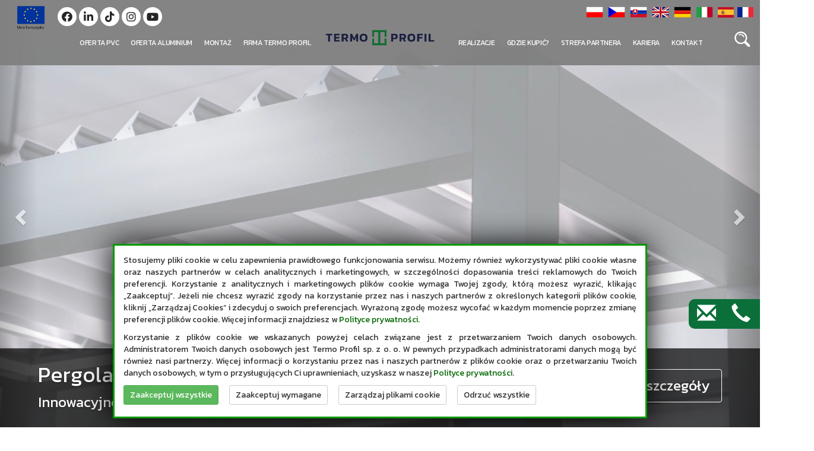

--- FILE ---
content_type: text/html; charset=utf-8
request_url: https://termoprofil.eu/pl/contatto
body_size: 15980
content:
<!doctype html>
<html lang="pl">
<head>
<meta name="viewport" content="width=device-width, initial-scale=1" />
<meta http-equiv="X-UA-Compatible" content="IE=edge" />
<meta charset="utf-8" />
<title>Producent okien i drzwi TERMO PROFIL</title>
<meta name="robots" content="all" />
<meta name="description" content="Producent okien i drzwi PVC i Aluminium. Produkcja i montaż. Fabryka okien i drzwi. Zamów okna, drzwi, systemy przesuwne, ogrody zimowe, konstrukcje fasadowe." />
<meta name="keywords" content="polska, okna wodzisław, okna pszów, okna rybnik, jastrzębie, okna racibórz, drzwi żory, drzwi wodzisław, drzwi pszów, drzwi rybnik, drzwi jastrzębie, drzwi racibórz, okna żory, okno, okna, pcv, pvc, pcw, drzwi, okno trapezowe, okno trójkątne, suwanki, suwanka, producent, fabryka,  ogrody zimowe, rolety zewnętrzne, okna aluminium, producent okien, okna pcv, drzwi przesuwne, hst, smart slide, producent drzwi, okna śląsk, drzwi aluminium, drzwi pvc" />
<meta name="author" content="Ryszard Adamski" />
<meta name="facebook-domain-verification" content="vth45ywwx6js3hvrqx2ipfxfp5i4sn" />
<meta name="google-site-verification" content="9isLXBxLS1ZzsrOpiStgKxmkFDQdhCmgJmw3M7Y-TEo" />
<meta property="og:title" content="Producent okien i drzwi TERMO PROFIL" />
<meta property="og:type" content="website" />
<meta property="og:description" content="Producent okien i drzwi PVC i Aluminium. Produkcja i montaż. Fabryka okien i drzwi. Zamów okna, drzwi, systemy przesuwne, ogrody zimowe, konstrukcje fasadowe." />
<meta property="og:locale" content="pl_PL" />
<base href="/" />
<link rel="shortcut icon" type="image/png" href="https://termoprofil.eu/media/images/favicon.ico" />
<link rel="apple-touch-icon" href="https://termoprofil.eu/media/images/favicon.png" />
<link rel="preconnect" href="https://fonts.googleapis.com" />
<link rel="preconnect" href="https://fonts.gstatic.com" crossorigin />
<link href="https://fonts.googleapis.com/css2?family=Kanit:ital,wght@0,100;0,300;0,400;0,700;1,100;1,300;1,400;1,700&display=swap" rel="stylesheet" />
<link rel="stylesheet" href="https://site-assets.fontawesome.com/releases/v5.15.4/css/all.css" crossorigin="anonymous">
<link rel="stylesheet" href="https://unpkg.com/aos@2.3.1/dist/aos.css" />
<link rel="canonical" href="https://termoprofil.eu/pl/index" />
<link rel="alternate" hreflang="pl" href="https://termoprofil.eu/pl/index" />
<link rel="alternate" hreflang="en" href="https://termoprofil.eu/en/index" />
<link rel="alternate" hreflang="de" href="https://termoprofil.eu/de/index" />
<link rel="alternate" hreflang="cs" href="https://termoprofil.eu/cs/index" />
<link rel="alternate" hreflang="sk" href="https://termoprofil.eu/sk/index" />
<link rel="alternate" hreflang="it" href="https://termoprofil.eu/it/indice" />
<link rel="alternate" hreflang="fr" href="https://termoprofil.eu/fr/indice" />
<link rel="alternate" hreflang="es" href="https://termoprofil.eu/es/ndice" />
<link rel="alternate" hreflang="x-default" href="https://termoprofil.eu/pl/index" />
<link rel="stylesheet" href="css/all-styles.css?fix=1761148697" />
    <!-- Google Tag Manager -->
    <script>(function(w,d,s,l,i){w[l]=w[l]||[];w[l].push({'gtm.start':
    new Date().getTime(),event:'gtm.js'});var f=d.getElementsByTagName(s)[0],
    j=d.createElement(s),dl=l!='dataLayer'?'&l='+l:'';j.async=true;j.src=
    'https://www.googletagmanager.com/gtm.js?id='+i+dl;f.parentNode.insertBefore(j,f);
    })(window,document,'script','dataLayer','GTM-TCC4XVX');</script>
    <!-- End Google Tag Manager -->
    <!-- Google Analytics -->
    <script>
    (function(i,s,o,g,r,a,m){i['GoogleAnalyticsObject']=r;i[r]=i[r]||function(){
        (i[r].q=i[r].q||[]).push(arguments)},i[r].l=1*new Date();a=s.createElement(o),
        m=s.getElementsByTagName(o)[0];a.async=1;a.src=g;m.parentNode.insertBefore(a,m)
        })(window,document,'script','//www.google-analytics.com/analytics.js','ga');
        ga('create', 'UA-53654731-1', 'auto');
        ga('send', 'pageview');
    </script>
<!-- Google tag (gtag.js) -->
<!-- <script async src='https://www.googletagmanager.com/gtag/js?id=G-WFQG1LB718'></script> -->
<script>
window.dataLayer = window.dataLayer || [];
function gtag(){dataLayer.push(arguments);}
gtag('js', new Date());
//gtag('config', 'G-WFQG1LB718');
gtag('config', 'GTM-TCC4XVX');
gtag('consent', 'default', {
    'ad_storage': 'granted',
    'ad_user_data': 'granted',
    'ad_personalization': 'granted',
    'analytics_storage': 'granted'
});
</script> 
<!-- TikTok Pixel Code Start -->
<script>
!function (w, d, t) {
  w.TiktokAnalyticsObject=t;var ttq=w[t]=w[t]||[];ttq.methods=['page','track','identify','instances','debug','on','off','once','ready','alias','group','enableCookie','disableCookie','holdConsent','revokeConsent','grantConsent'],ttq.setAndDefer=function(t,e){t[e]=function(){t.push([e].concat(Array.prototype.slice.call(arguments,0)))}};for(var i=0;i<ttq.methods.length;i++)ttq.setAndDefer(ttq,ttq.methods[i]);ttq.instance=function(t){for(
var e=ttq._i[t]||[],n=0;n<ttq.methods.length;n++)ttq.setAndDefer(e,ttq.methods[n]);return e},ttq.load=function(e,n){var r='https://analytics.tiktok.com/i18n/pixel/events.js',o=n&&n.partner;ttq._i=ttq._i||{},ttq._i[e]=[],ttq._i[e]._u=r,ttq._t=ttq._t||{},ttq._t[e]=+new Date,ttq._o=ttq._o||{},ttq._o[e]=n||{};n=document.createElement('script')
;n.type='text/javascript',n.async=!0,n.src=r+'?sdkid='+e+'&lib='+t;e=document.getElementsByTagName('script')[0];e.parentNode.insertBefore(n,e)};


  ttq.load('D48S3SRC77U505N94TN0');
  ttq.page();
}(window, document, 'ttq');
</script>
<!-- TikTok Pixel Code End -->

</head>
<body data-lang="1">
    <!-- Google Tag Manager (noscript) -->
    <noscript><iframe src='https://www.googletagmanager.com/ns.html?id=GTM-TCC4XVX'
    height='0' width='0' style='display:none;visibility:hidden'></iframe></noscript>
    <!-- End Google Tag Manager (noscript) --><a href="#main-content" class="skip-link">Skip to main content</a>
<div id="block_1">
<nav class="navbar navbar-default navbar-fixed-top">
<div class="container-fluid"><!-- langs (xs/sm/md/lg) --> <!--
<div class="navbar-langs"><div id="block_18"><a href="/dotacje" class="dotacje"><img src="/media/images/uniae.png" alt="Dotacje unijne" /></a></div> 
<a href="/pl/" class="lg" data-url="#pl"><img src="/media/images/flags/pl.png" alt="pl" /></a>
<a href="/cs/" class="lg" data-url="#cs"><img src="/media/images/flags/cz.png" alt="cs" /></a>
<a href="/sk/" class="lg" data-url="#sk"><img src="/media/images/flags/sk.png" alt="sk" /></a>
<a href="/de/" class="lg" data-url="#de"><img src="/media/images/flags/de.png" alt="de" /></a>
<a href="/en/" class="lg" data-url="#en"><img src="/media/images/flags/en.png" alt="en" /></a>
<a href="/it/" class="lg" data-url="#it"><img src="/media/images/flags/it.png" alt="it" /></a>
<a href="/es/" class="lg" data-url="#es"><img src="/media/images/flags/es.png" alt="es" /></a>
<a href="/fr/" class="lg" data-url="#fr"><img src="/media/images/flags/fr.png" alt="fr" /></a>
</div>
-->
<div class="navbar-langs"><div id="block_18"><a href="/dotacje" class="dotacje"><img src="/media/images/uniae.png" alt="Dotacje unijne" /></a></div>
<div class="nav navbar-nav navbar-right hidden-xs hidden-sm socialnavbar">
<ul>
<li><a href="https://www.facebook.com/termoprofil.eu/" target="_blank" rel="noopener noreferrer" title="Facebook" aria-label="Facebook (open in new window)" role="button"><i class="fab fa-facebook-f icon" role="presentation"></i></a></li>
<li><a href="https://www.linkedin.com/company/termo-profil/about/" target="_blank" rel="noopener noreferrer" title="Linkedin" aria-label="Linkedin (open in new window)" role="button"><i class="fab fa-linkedin-in icon" role="presentation"></i></a></li>
<li><a href="https://www.tiktok.com/@termoprofil_eu?is_from_webapp=1&amp;sender_device=pc" target="_blank" rel="noopener noreferrer" title="TikTok" aria-label="TikTok (open in new window)" role="button"><i class="fab fa-tiktok icon" role="presentation"></i></a></li>
<li><a href="https://www.instagram.com/termoprofilpolska/" target="_blank" rel="noopener noreferrer" title="Instagram" aria-label="Instagram (open in new window)" role="button"><i class="fab fa-instagram icon" role="presentation"></i></a></li>
<li><a href="https://www.youtube.com/channel/UCzGhZqkWN2Q1HnGSDonNA9g/videos" target="_blank" rel="noopener noreferrer" title="Youtube" aria-label="Youtube (open in new window)" role="button"><i class="fab fa-youtube icon" role="presentation"></i></a></li>
</ul>
</div>
<a href="/pl/" class="lg" data-url="#pl" title="Polish" role="button"><img src="/media/images/flags/pl.png" alt="Polish" /></a> <a href="/cs/" class="lg" data-url="#cs" title="Czech" role="button"><img src="/media/images/flags/cz.png" alt="Czech" /></a> <a href="/sk/" class="lg" data-url="#sk" title="Slovakia" role="button"><img src="/media/images/flags/sk.png" alt="Slovakia" /></a> <a href="/en/" class="lg" data-url="#en" title="English" role="button"><img src="/media/images/flags/en.png" alt="English" /></a> <a href="/de/" class="lg" data-url="#de" title="Deutchland" role="button"><img src="/media/images/flags/de.png" alt="Deutchland" /></a> <a href="/it/" class="lg" data-url="#it" title="Italian" role="button"><img src="/media/images/flags/it.png" alt="Italian" /></a> <a href="/es/" class="lg" data-url="#es" title="Spain" role="button"><img src="/media/images/flags/es.png" alt="Spain" /></a><a href="/fr/" class="lg" data-url="#fr" title="France" role="button"><img src="/media/images/flags/fr.png" alt="France" /></a></div>
<!-- row -->
<div class="row menu"><!-- search (xs) -->
<div class="col-xs-2 hidden-sm hidden-md hidden-lg text-left"><a href="#" class="showSearch" title="Search" role="button"><img src="/media/images/search.png" alt="Search" class="search" /></a></div>
<!-- logo (xs/sm) -->
<div class="col-xs-8 col-sm-6 col-sm-offset-3 hidden-md hidden-lg"><a href="/pl/" title="Termoprofil" role="button"><img src="/media/images/logo.png" alt="Logo" class="img-responsive logo" /></a></div>
<!-- hamburger (xs/sm) -->
<div class="col-xs-2 hidden-sm hidden-md hidden-lg text-right"><button type="button" class="navbar-toggle collapsed" data-toggle="collapse" data-target="#navbar" aria-expanded="false" aria-controls="navbar"> <span class="glyphicon glyphicon-menu-hamburger"></span></button></div>
<!-- search fb/yt (xs/sm) -->
<div class="hidden-xs col-sm-3 hidden-md hidden-lg text-left">
<ul class="nav navbar-nav navbar-right nav-social">
<li><a href="#" class="showSearch" title="Search" role="button"><img src="/media/images/search.png" alt="Search" class="search" /></a></li>
<li><a href="https://www.youtube.com/channel/UCzGhZqkWN2Q1HnGSDonNA9g/videos" target="_blank" rel="noopener noreferrer" title="Youtube" aria-label="Youtube (open in new window)" role="button"><img src="/media/images/yt-logo.png" class="social" alt="Youtube" /></a></li>
<li><a href="https://www.facebook.com/termoprofil.eu" target="_blank" rel="noopener noreferrer" title="Facebook" aria-label="Facebook (open in new window)" role="button"><img src="/media/images/fb-logo.png" alt="Facebook" class="social" /></a></li>
</ul>
</div>
<!-- menu lewe (sm/md/lg) -->
<div class="hidden-xs col-sm-6 col-md-5">
<ul class="nav navbar-nav navbar-right">
<li class="showMenu" data-rel="pvc"><a href="/pl/cat-1-oferta-pvc" class="mainLink" title="Oferta PVC">Oferta PVC</a>
<div class="subArrow"></div>
<div id="pvc" class="subMenu"><ul class="level_0"><li><a href="./pl/cat-3-oferta-pvc-okna" title="Okna" class="icon"><img src="/media/images/icons/okna.png" alt="Okna" />Okna</a></li><li><a href="./pl/cat-4-oferta-pvc-drzwi" title="Drzwi" class="icon"><img src="/media/images/icons/drzwi.png" alt="Drzwi" />Drzwi</a></li><li><a href="./pl/cat-5-oferta-pvc-systemy-przesuwne" title="Systemy przesuwne" class="icon"><img src="/media/images/icons/systemy-przesuwne.png" alt="Systemy przesuwne" />Systemy przesuwne</a></li><li><a href="./pl/cat-6-oferta-pvc-rolety" title="Rolety" class="icon"><img src="/media/images/icons/rolety.png" alt="Rolety" />Rolety</a></li><li><a href="./pl/cat-7-oferta-pvc-bramy-garazowe" title="Bramy garażowe" class="icon"><img src="/media/images/icons/bramy.png" alt="Bramy garażowe" />Bramy garażowe</a></li><li><a href="./pl/cat-57-oferta-pvc-moskitiery" title="Moskitiery" class="icon"><img src="/media/images/icons/moskitiery.png" alt="Moskitiery" />Moskitiery</a></li><li><a href="./pl/cat-9-oferta-pvc-parapety" title="Parapety" class="icon"><img src="/media/images/icons/parapety.png" alt="Parapety" />Parapety</a></li><li><a href="./pl/cat-43-oferta-pvc-drzwi-wypelnienia-drzwiowe" title="Wypełnienia drzwiowe" class="icon"><img src="/media/images/icons/wypelnienia.png" alt="Wypełnienia drzwiowe" />Wypełnienia drzwiowe</a></li><li><a href="./pl/cat-8-oferta-pvc-akcesoria" title="Akcesoria" class="icon"><img src="/media/images/icons/akcesoria.png" alt="Akcesoria" />Akcesoria</a></li></ul></div>
</li>
<li class="showMenu" data-rel="aluminium"><a href="/pl/cat-2-oferta-aluminium" class="mainLink" title="Oferta Aluminium">Oferta Aluminium</a>
<div class="subArrow"></div>
<div id="aluminium" class="subMenu"><ul class="level_0"><li><a href="./pl/cat-10-oferta-aluminium-okna" title="Okna" class="icon"><img src="/media/images/icons/okna.png" alt="Okna" />Okna</a></li><li><a href="./pl/cat-11-oferta-aluminium-drzwi" title="Drzwi" class="icon"><img src="/media/images/icons/drzwi.png" alt="Drzwi" />Drzwi</a></li><li><a href="./pl/cat-12-oferta-aluminium-systemy-przesuwne" title="Systemy przesuwne" class="icon"><img src="/media/images/icons/systemy-przesuwne.png" alt="Systemy przesuwne" />Systemy przesuwne</a></li><li><a href="./pl/cat-13-oferta-aluminium-systemy-harmonijkowe" title="Systemy harmonijkowe" class="icon"><img src="/media/images/icons/systemy-harmonijkowe.png" alt="Systemy harmonijkowe" />Systemy harmonijkowe</a></li><li><a href="./pl/cat-14-oferta-aluminium-systemy-fasadowe" title="Systemy fasadowe" class="icon"><img src="/media/images/icons/systemy-fasadowe.png" alt="Systemy fasadowe" />Systemy fasadowe</a></li><li><a href="./pl/cat-15-oferta-aluminium-systemy-przeciwpozarowe" title="Systemy PPOŻ" class="icon"><img src="/media/images/icons/systemy-p-poz.png" alt="Systemy PPOŻ" />Systemy PPOŻ</a></li><li><a href="./pl/cat-16-oferta-aluminium-zadaszenia" title="Zadaszenia" class="icon"><img src="/media/images/icons/zadaszenia.png" alt="Zadaszenia" />Zadaszenia</a></li><li><a href="./pl/cat-218-oferta-aluminium-pergole" title="Pergole" class="icon"><img src="/media/images/icons/pergola.png" alt="Pergole" />Pergole</a></li><li><a href="./pl/cat-71-oferta-aluminium-systemy-oslonowe" title="Systemy Osłonowe" class="icon"><img src="/media/images/icons/rolety.png" alt="Systemy Osłonowe" />Systemy Osłonowe</a></li><li><a href="./pl/cat-17-oferta-aluminium-systemy-dodatkowe" title="Systemy Dodatkowe" class="icon"><img src="/media/images/icons/balustrady.png" alt="Systemy Dodatkowe" />Systemy Dodatkowe</a></li><li><a href="./pl/cat-74-oferta-aluminium-wypelnienia-drzwiowe" title="Wypełnienia drzwiowe" class="icon"><img src="/media/images/icons/wypelnienia-drzwiowe.png" alt="Wypełnienia drzwiowe" />Wypełnienia drzwiowe</a></li><li><a href="./pl/cat-206-oferta-aluminium-kolorystyka" title="Kolorystyka" class="icon"><img src="/media/images/icons/kolorystyka-alu.png" alt="Kolorystyka" />Kolorystyka</a></li></ul></div>
</li>
<li class="showMenu" data-rel="montaz"><a href="/pl/montaz" class="mainLink hidden-sm hidden-md" title="Montaż">Montaż</a>
<div class="subArrow"></div>
<div id="montaz" class="subMenu"><ul class="level_0"><li><a href="./pl/montaz" title="Montaż" class="icon" role="button"><img src="/media/images/pages/icons/page56.png" alt="Montaż" />Montaż</a></li></ul></div>
</li>
<li class="showMenu" data-rel="firm"><a href="/pl/firma" class="mainLink" title="Firma TermoProfil"><span class="hidden-sm">Firma Termo&nbsp;Profil</span><span class="hidden-xs hidden-md hidden-lg">O firmie</span></a>
<div class="subArrow"></div>
<div id="firm" class="subMenu"><ul class="level_0"><li><a href="./pl/o-firmie" title="O firmie" class="icon" role="button"><img src="/media/images/pages/icons/page55.png" alt="O firmie" />O firmie</a></li><li><a href="./pl/firma-dlaczego-termo-profil" title="Dlaczego<br />Termo&nbsp;Profil" class="icon" role="button"><img src="/media/images/pages/icons/page23.png" alt="Dlaczego<br />Termo&nbsp;Profil" />Dlaczego<br />Termo&nbsp;Profil</a></li><li><a href="./pl/firma-nagrody-i-wyroznienia" title="Nagrody<br />i wyróżnienia" class="icon" role="button"><img src="/media/images/pages/icons/page4.png" alt="Nagrody<br />i wyróżnienia" />Nagrody<br />i wyróżnienia</a></li></ul></div>
</li>
</ul>
</div>
<!-- logo (md/lg) -->
<div class="hidden-xs hidden-sm col-md-2"><a href="/pl/" title="Termoprofil" role="button"><img src="/media/images/logo.png" alt="Logo" class="img-responsive logo" /></a></div>
<!-- menu prawe (sm/md/lg) -->
<div class="hidden-xs col-sm-6 col-md-5">
<ul class="nav navbar-nav navbar-left">
<li><a href="/pl/realizacje" class="mainLink" title="Realizacje">Realizacje</a></li>
<li class="showMenu" data-rel="strefa"><a href="/pl/gdzie-kupic" class="mainLink hidden-sm" title="Gdzie kupić?">Gdzie kupić?</a>
<div class="subArrow"></div>
<div id="strefa" class="subMenu"><ul class="level_0"><li><a href="./pl/salon-firmowy" title="Salon firmowy" class="icon" role="button"><img src="/media/images/pages/icons/page78.png" alt="Salon firmowy" />Salon firmowy</a></li><li><a href="./pl/salony-partnerskie" title="Salony partnerskie" class="icon" role="button"><img src="/media/images/pages/icons/page28.png" alt="Salony partnerskie" />Salony partnerskie</a></li></ul></div>
</li>
<li class="showMenu" data-rel="strefa"><a href="/pl/strefa-partnera" class="mainLink hidden-sm" title="Strefa partnera">Strefa partnera</a>
<div class="subArrow"></div>
<div id="strefa" class="subMenu"><ul class="level_0"><li><a href="./pl/do-pobrania" title="Do pobrania" class="icon" role="button"><img src="/media/images/pages/icons/page30.png" alt="Do pobrania" />Do pobrania</a></li><li><a href="./pl/badania-i-atesty" title="Badania i&nbsp;atesty" class="icon" role="button"><img src="/media/images/pages/icons/page35.png" alt="Badania i&nbsp;atesty" />Badania i&nbsp;atesty</a></li><li><a href="./pl/strefa-logowanie" title="Panel Klienta" class="icon" role="button"><img src="/media/images/pages/icons/page58.png" alt="Panel Klienta" />Panel Klienta</a></li></ul></div>
</li>
<li><a href="/pl/kariera" class="mainLink hidden-md" title="Kariera">Kariera</a></li>
<li class="showMenu" data-rel="kontak"><a href="/pl/kontakt" class="mainLink" title="Kontakt">Kontakt</a>
<div class="subArrow"></div>
<div id="kontak" class="subMenu"><ul class="level_0"><li><a href="./pl/przedstawiciele-handlowi" title="Przedstawiciele handlowi" class="icon" role="button"><img src="/media/images/pages/icons/page29.png" alt="Przedstawiciele handlowi" />Przedstawiciele handlowi</a></li><li><a href="./pl/zostan-dystrybutorem" title="Zostań dystrybutorem" class="icon" role="button"><img src="/media/images/pages/icons/page31.png" alt="Zostań dystrybutorem" />Zostań dystrybutorem</a></li><li><a href="./pl/formularz-kontaktowy" title="Formularz kontaktowy" class="icon" role="button"><img src="/media/images/pages/icons/page38.png" alt="Formularz kontaktowy" />Formularz kontaktowy</a></li></ul></div>
</li>
</ul>
<!-- search fb/yt (md/lg) -->
<ul class="nav navbar-nav navbar-right hidden-xs hidden-sm nav-social2">
<li><a href="#" class="showSearch" title="Search" role="button"><img src="/media/images/search.png" alt="Search" class="search" /></a></li>
</ul>
</div>
</div>
<!-- menu dla mobile -->
<div id="navbar" class="navbar-collapse hidden-sm hidden-md hidden-lg collapse" aria-expanded="false">
<ul class="nav navbar-nav">
<li><a href="/pl/cat-1-oferta-pvc" title="Oferta PVC">Oferta PVC</a><ul class="level_0"><li><a href="./pl/cat-3-oferta-pvc-okna" title="Okna">Okna</a></li><li><a href="./pl/cat-4-oferta-pvc-drzwi" title="Drzwi">Drzwi</a></li><li><a href="./pl/cat-5-oferta-pvc-systemy-przesuwne" title="Systemy przesuwne">Systemy przesuwne</a></li><li><a href="./pl/cat-6-oferta-pvc-rolety" title="Rolety">Rolety</a></li><li><a href="./pl/cat-7-oferta-pvc-bramy-garazowe" title="Bramy garażowe">Bramy garażowe</a></li><li><a href="./pl/cat-57-oferta-pvc-moskitiery" title="Moskitiery">Moskitiery</a></li><li><a href="./pl/cat-9-oferta-pvc-parapety" title="Parapety">Parapety</a></li><li><a href="./pl/cat-43-oferta-pvc-drzwi-wypelnienia-drzwiowe" title="Wypełnienia drzwiowe">Wypełnienia drzwiowe</a></li><li><a href="./pl/cat-8-oferta-pvc-akcesoria" title="Akcesoria">Akcesoria</a></li></ul></li>
<li><a href="/pl/cat-2-oferta-aluminium" title="Oferta Aluminium">Oferta Aluminium</a><ul class="level_0"><li><a href="./pl/cat-10-oferta-aluminium-okna" title="Okna">Okna</a></li><li><a href="./pl/cat-11-oferta-aluminium-drzwi" title="Drzwi">Drzwi</a></li><li><a href="./pl/cat-12-oferta-aluminium-systemy-przesuwne" title="Systemy przesuwne">Systemy przesuwne</a></li><li><a href="./pl/cat-13-oferta-aluminium-systemy-harmonijkowe" title="Systemy harmonijkowe">Systemy harmonijkowe</a></li><li><a href="./pl/cat-14-oferta-aluminium-systemy-fasadowe" title="Systemy fasadowe">Systemy fasadowe</a></li><li><a href="./pl/cat-15-oferta-aluminium-systemy-przeciwpozarowe" title="Systemy PPOŻ">Systemy PPOŻ</a></li><li><a href="./pl/cat-16-oferta-aluminium-zadaszenia" title="Zadaszenia">Zadaszenia</a></li><li><a href="./pl/cat-218-oferta-aluminium-pergole" title="Pergole">Pergole</a></li><li><a href="./pl/cat-71-oferta-aluminium-systemy-oslonowe" title="Systemy Osłonowe">Systemy Osłonowe</a></li><li><a href="./pl/cat-17-oferta-aluminium-systemy-dodatkowe" title="Systemy Dodatkowe">Systemy Dodatkowe</a></li><li><a href="./pl/cat-74-oferta-aluminium-wypelnienia-drzwiowe" title="Wypełnienia drzwiowe">Wypełnienia drzwiowe</a></li><li><a href="./pl/cat-206-oferta-aluminium-kolorystyka" title="Kolorystyka">Kolorystyka</a></li></ul></li>
<li><a href="/pl/montaz" title="Montaż">Montaż</a></li>
<li><a href="/pl/firma" title="Firma Termo&nbsp;Profil">Firma Termo&nbsp;Profil</a><span class="glyphicon glyphicon-chevron-down navbar-more"></span><ol><li><a href="./pl/o-firmie" title="O firmie">O firmie</a></li><li><a href="./pl/firma-dlaczego-termo-profil" title="Dlaczego<br />Termo&nbsp;Profil">Dlaczego<br />Termo&nbsp;Profil</a></li><li><a href="./pl/firma-nagrody-i-wyroznienia" title="Nagrody<br />i wyróżnienia">Nagrody<br />i wyróżnienia</a></li></ol></li>
<li><a href="/pl/realizacje" title="Realizacje">Realizacje</a></li>
<li><a href="/pl/gdzie-kupic" title="Gdzie kupić?">Gdzie kupić?</a><span class="glyphicon glyphicon-chevron-down navbar-more"></span><ol><li><a href="./pl/salon-firmowy" title="Salon firmowy">Salon firmowy</a></li><li><a href="./pl/salony-partnerskie" title="Salony partnerskie">Salony partnerskie</a></li></ol></li>
<li><a href="https://termoprofil.com.pl/pk" target="_blank" rel="noopener noreferrer" title="Strefa partnera" aria-label="Strefa partnera (open in new window)">Strefa partnera</a></li>
<li><a href="/pl/kariera" title="Kariera">Kariera</a></li>
<li><a href="/pl/kontakt" title="Kontakt">Kontakt</a><span class="glyphicon glyphicon-chevron-down navbar-more"></span><ol><li><a href="./pl/przedstawiciele-handlowi" title="Przedstawiciele handlowi">Przedstawiciele handlowi</a></li><li><a href="./pl/zostan-dystrybutorem" title="Zostań dystrybutorem">Zostań dystrybutorem</a></li><li><a href="./pl/formularz-kontaktowy" title="Formularz kontaktowy">Formularz kontaktowy</a></li></ol></li>
<li><a href="#" title="Search"><img src="/media/images/search.png" alt="Search" class="search2" /> Szukaj</a></li>
<li><a href="https://www.youtube.com/channel/UCzGhZqkWN2Q1HnGSDonNA9g/videos" target="_blank" rel="noopener noreferrer" title="Youtube" aria-label="Youtube (open in new window)" role="button"><img src="/media/images/yt-logo.png" alt="Youtube" class="social2" /> YouTube</a></li>
<li><a href="https://www.facebook.com/termoprofil.eu" target="_blank" rel="noopener noreferrer" title="Facebook" aria-label="Facebook (open in new window)" role="button"><img src="/media/images/fb-logo.png" alt="Facebook" class="social2" /> Facebook</a></li>
</ul>
</div>
<!-- search form -->
<div id="searchForm" class="hidden">
<div class="arrow hidden-xs"></div>
<form action="/pl/szukaj" method="get" role="search"><input type="text" name="query" placeholder="Szukaj" /><button type="submit" class="btn btn-search"><span class="glyphicon glyphicon-chevron-right"></span></button></form></div>
</div>
</nav>
</div>
<div id="block_7">
<div><div id="myCarousel" class="carousel slide full carousel-fade" data-ride="carousel" data-interval="6000">
                    <div class="carousel-inner" role="listbox"><div class="item active" data-interval="6000"><video autoplay="true" loop="true" muted="false">
                                            <source src="/media/files/sliders/baner-termo-elegant-76-pl.mp4" type="video/mp4" />
                                            Your browser does not support the video tag.
                                        </video><div class="carousel-caption carousel-caption-dark"><a href="https://termoprofil.eu/pl/pro-366-okna-termo-elegant-76-premium" class="btn btn-slider pull-right" title="Poznaj szczegóły">Poznaj szczegóły</a><h4>Termo Elegant 76 Premium</h4>
<p role="heading">Innowacyjne rozwiązanie ze wzmocnieniem termicznym Forthex</p></div></div><div class="item" data-interval="6000"><video autoplay="true" loop="true" muted="false">
                                            <source src="/media/files/sliders/bezpieczny-uzytkownikpl.mp4" type="video/mp4" />
                                            Your browser does not support the video tag.
                                        </video><div class="carousel-caption carousel-caption-dark"><a href="https://termoprofil.eu/pl/pro-30-bezpieczny-uzytkownik" class="btn btn-slider pull-right" title="Poznaj szczegóły">Poznaj szczegóły</a><h4>Bezpieczny Użytkownik</h4>
<p role="heading">Najlepsza ochrona dla Ciebie i&nbsp;Twoich najbliższych</p></div></div><div class="item" data-interval="6000"><video autoplay="true" loop="true" muted="false">
                                            <source src="/media/files/sliders/slider_nuun_eco.mp4" type="video/mp4" />
                                            Your browser does not support the video tag.
                                        </video><div class="carousel-caption carousel-caption-dark"><a href="https://termoprofil.eu/pl/pro,336,oferta-aluminium-pergole-pergola-nuun-eco" class="btn btn-slider pull-right" title="Sprawdź szczegóły">Sprawdź szczegóły</a><h4>Pergola NUUN ECO</h4>
<p role="heading">Innowacyjne, w&nbsp;pełni zautomatyzowane zadaszenie tarasu</p></div></div><div class="item" data-interval="5000"><video autoplay="true" loop="true" muted="false">
                                            <source src="/media/files/sliders/slider_termo_evolution_pl.mp4" type="video/mp4" />
                                            Your browser does not support the video tag.
                                        </video><div class="carousel-caption carousel-caption-dark"><a href="https://termoprofil.eu/pl/art,7,termo-evolution-80-nowy-profil-w-ofercie" class="btn btn-slider pull-right" title="Poznaj szczegóły">Poznaj szczegóły</a><h4>Termo Evolution 80</h4>
<p role="heading">Nowy profil okienny, łączący unikalną technologię z&nbsp;nowoczesnym wzornictwem</p></div></div><div class="item" data-interval="6000"><video autoplay="true" loop="true" muted="false">
                                            <source src="/media/files/sliders/slider_drzwi_zewnetrzne_pl.mp4" type="video/mp4" />
                                            Your browser does not support the video tag.
                                        </video><div class="carousel-caption carousel-caption-dark"><a href="https://termoprofil.eu/pl/oferta-drzwi" class="btn btn-slider pull-right" title="Sprawdź szczegóły">Sprawdź szczegóły</a><h4>Drzwi zewnętrzne Termo&nbsp;Profil</h4>
<p role="heading">Bezpieczne, solidne drzwi do Twojego domu</p></div></div><div class="item" data-interval="6000"><a href="https://termoprofil.eu/pl/pro-379-oferta-pvc-okna-proevolution-72" title="proEvolution 72
Stwórz przestrzeń pełną światła i&nbsp;harmonii" target="_blank" role="button" aria-label="proEvolution 72
Stwórz przestrzeń pełną światła i&nbsp;harmonii"><img src="./media/images/sliders/system-proevolution-72pl.png" alt="proEvolution 72
Stwórz przestrzeń pełną światła i&nbsp;harmonii" /></a><div class="carousel-caption carousel-caption-dark"><a href="https://termoprofil.eu/pl/pro-379-oferta-pvc-okna-proevolution-72" class="btn btn-slider pull-right" title="Poznaj szczegóły">Poznaj szczegóły</a><h4>proEvolution 72</h4>
<p role="heading">Stwórz przestrzeń pełną światła i&nbsp;harmonii</p></div></div></div><a class="left carousel-control" href="#myCarousel" role="button" data-slide="prev" aria-label="previous">
                        <span class="glyphicon glyphicon-chevron-left" aria-hidden="true"></span>
                        <span class="sr-only">Previous</span>
                    </a>
                    <a class="right carousel-control" href="#myCarousel" role="button" data-slide="next" aria-label="next">
                        <span class="glyphicon glyphicon-chevron-right" aria-hidden="true"></span>
                        <span class="sr-only">Next</span>
                    </a></div></div>
</div>
<div id="block_8">
<div class="container-fluid" role="main" id="main-content">
<div class="row">
<div class="col-sm-12 line">
<h1><span style="color: #000000;">Oferta produktowa</span></h1>
</div>
<div class="col-sm-12">
<h5><span style="color: #000000;">Produkujemy okna i&nbsp;drzwi z&nbsp;PVC oraz z&nbsp;aluminium, w&nbsp;oparciu o&nbsp;systemy najlepszych, obecnie dostępnych na polskim rynku profili:</span><br /><span style="color: #000000;">Salamander, Deceuninck, Wital, Aliplast i&nbsp;Aluprof</span></h5>
</div>
<div class="col-sm-12 list">
<div class="container">
<div class="scroll-prev"></div>
<div class="scroll">
<div class="scroll-list equal">
<div class="col-xs-2 col-sm-2 col-icon"><a title="Okna" href="/pl/oferta-okna"><img class="img-responsive" src="/media/images/icons/okna.png" alt="Oferta - Okna" /><span>Okna</span></a></div>
<div class="col-xs-2 col-sm-2 col-icon"><a title="Drzwi" href="/pl/oferta-drzwi"><img class="img-responsive" src="/media/images/icons/drzwi.png" alt="Oferta - Drzwu" /><span>Drzwi</span></a></div>
<div class="col-xs-2 col-sm-2 col-icon"><a title="Systemy przesuwne" href="/pl/oferta-systemy-przesuwne"><img class="img-responsive" src="/media/images/icons/systemy-przesuwne.png" alt="Oferta - Systemy przesuwne" /><span>Systemy przesuwne</span></a></div>
<div class="col-xs-2 col-sm-2 col-icon"><a title="Rolety" href="/pl/cat-6-oferta-pvc-rolety"><img class="img-responsive" src="/media/images/icons/rolety.png" alt="Oferta - Rolety" /><span>Rolety</span></a></div>
<div class="col-xs-2 col-sm-2 col-icon"><a title="Parapety" href="/pl/cat-9-oferta-pvc-parapety"><img class="img-responsive" src="/media/images/icons/parapety.png" alt="Oferta - Parapety" /><span>Parapety</span></a></div>
<div class="col-xs-2 col-sm-2 col-icon"><a title="Wypełnienia drzwiowe" href="/pl/cat-43-oferta-pvc-drzwi-wypelnienia-drzwiowe"><img class="img-responsive" src="/media/images/icons/wypelnienia.png" alt="Oferta - Wypełnienia" /><span>WypeŁnienia drzwiowe</span></a></div>
<div class="col-xs-2 col-sm-2 col-icon"><a title="Akcesoria okienne" href="/pl/cat-8-oferta-pvc-akcesoria"><img class="img-responsive" src="/media/images/icons/akcesoria.png" alt="Oferta - Akcesoria okienne" /><span>Akcesoria okienne</span></a></div>
<div class="col-xs-2 col-sm-2 col-icon"><a title="Bramy garażowe" href="/pl/cat-7-oferta-pvc-bramy-garazowe"><img class="img-responsive" src="/media/images/icons/bramy.png" alt="Oferta - Bramy garażowe" /><span>Bramy garaŻowe</span></a></div>
<div class="col-xs-2 col-sm-2 col-icon"><a title="Moskitiery" href="/pl/cat-57-oferta-pvc-moskitiery"><img class="img-responsive" src="/media/images/icons/moskitiery.png" alt="Oferta - Moskitiery" /><span>Moskitiery</span></a></div>
</div>
</div>
<div class="scroll-next"></div>
</div>
</div>
</div>
</div>
</div>
<div id="block_12">
<div><div class="container-fluid" id="block_12">
            <div class="row"><div class="col-sm-12 line"><h2>Aktualności i&nbsp;wydarzenia</h2></div><div class="col-sm-12 list">
                    <div class="container">
                        <div class="row flex"><div class="col-sm-4 wrapper">
                                    <article><div class="box w-content"><a href="./pl/art-35-przymarzanie-rolet-zewnetrznych-przyczyny-i-zalecenia" title="Przymarzanie rolet zewnętrznych - przyczyny i&nbsp;zalecenia" role="button"><img src="/media/images/news/przymarzanie-rolet.png" alt="Przymarzanie rolet zewnętrznych - przyczyny i&nbsp;zalecenia" /></a><a class="frame" href="./pl/art-35-przymarzanie-rolet-zewnetrznych-przyczyny-i-zalecenia" title="Przymarzanie rolet zewnętrznych - przyczyny i&nbsp;zalecenia"><span class="hidden">Przymarzanie rolet zewnętrznych - przyczyny i&nbsp;zalecenia</span></a></div><h4><span class="article-date"><strong>29</strong><br />12-2025</span><a href="./pl/art-35-przymarzanie-rolet-zewnetrznych-przyczyny-i-zalecenia" title="Przymarzanie rolet zewnętrznych - przyczyny i&nbsp;zalecenia">Przymarzanie rolet zewnętrznych - przyczyny i&nbsp;zalecenia</a></h4><div style="clear:both;" class="articlecontent"><span>Okres zimowy&nbsp;stawia przed naszymi roletami wyższe wymagania i&nbsp;wystawia je na pr&oacute;bę jakości. Jednym z&nbsp;problem&oacute;w, kt&oacute;re mają wpływ na funkcjonowanie rolet, jest ich przymarzanie.</span></div><div class="text-right line-more articlebtnmore"><a href="./pl/art-35-przymarzanie-rolet-zewnetrznych-przyczyny-i-zalecenia" class="btn btn-sm btn-more" title="zobacz więcej">zobacz więcej</a></div></article>
                                </div><div class="col-sm-4 wrapper">
                                    <article><div class="box w-content"><a href="./pl/art-34" title="Harmonogram pracy w&nbsp;okresie Świąt Bożego Narodzenia" role="button"><img src="/media/images/news/godziny%20otwarcia%20Bo%C5%BCe%20Narodzenie.png" alt="Harmonogram pracy w&nbsp;okresie Świąt Bożego Narodzenia" /></a><a class="frame" href="./pl/art-34" title="Harmonogram pracy w&nbsp;okresie Świąt Bożego Narodzenia"><span class="hidden">Harmonogram pracy w&nbsp;okresie Świąt Bożego Narodzenia</span></a></div><h4><span class="article-date"><strong>22</strong><br />12-2025</span><a href="./pl/art-34" title="Harmonogram pracy w&nbsp;okresie Świąt Bożego Narodzenia">Harmonogram pracy w&nbsp;okresie Świąt Bożego Narodzenia</a></h4><div style="clear:both;" class="articlecontent"><span>W związku ze zbliżającymi się Świętami&nbsp;Bożego Narodzenia uprzejmie informujemy o&nbsp;zmianach w&nbsp;harmonogramie pracy&nbsp;naszej&nbsp;firmy.</span></div><div class="text-right line-more articlebtnmore"><a href="./pl/art-34" class="btn btn-sm btn-more" title="zobacz więcej">zobacz więcej</a></div></article>
                                </div><div class="col-sm-4 wrapper">
                                    <article><div class="box w-content"><a href="./pl/art-32-promocja-na-wybrane-kolory-termo-elegant-76" title="Termo Elegant 76 - Promocja na wybrane kolory" role="button"><img src="/media/images/news/kolory%20Termo%20Elegant%2076%20PL.png" alt="Termo Elegant 76 - Promocja na wybrane kolory" /></a><a class="frame" href="./pl/art-32-promocja-na-wybrane-kolory-termo-elegant-76" title="Termo Elegant 76 - Promocja na wybrane kolory"><span class="hidden">Termo Elegant 76 - Promocja na wybrane kolory</span></a></div><h4><span class="article-date"><strong>29</strong><br />09-2025</span><a href="./pl/art-32-promocja-na-wybrane-kolory-termo-elegant-76" title="Termo Elegant 76 - Promocja na wybrane kolory">Termo Elegant 76 - Promocja na wybrane kolory</a></h4><div style="clear:both;" class="articlecontent">Z satysfakcją ogłaszamy wprowadzenie<strong data-start="508" data-end="606">&nbsp; </strong>specjalnej oferty promocyjnej na wybrane kolory<strong data-start="508" data-end="606"> Termo Elegant 76 na profilu Deceuninck</strong>.</div><div class="text-right line-more articlebtnmore"><a href="./pl/art-32-promocja-na-wybrane-kolory-termo-elegant-76" class="btn btn-sm btn-more" title="zobacz więcej">zobacz więcej</a></div></article>
                                </div></div>
                        <div class="row">
                            <div class="col-sm-12 text-right">
                                <a href="./pl/aktualnosci" class="btn btn-primary btn-news" title="Pozostałe aktualności">Pozostałe aktualności &raquo;</a>
                            </div>
                        </div>
                    </div>
                </div>
            </div>
        </div></div>
</div>
<div id="block_13">
<div class="container-fluid">
<div class="row">
<div class="col-sm-12 line">
<h2>Multimedia</h2>
</div>
<div class="col-sm-12 list">
<div class="container">
<div class="row">
<div class="col-sm-4">
<div class="btnMedia"><a href="/filmy-instruktazowe"><span>Filmy instruktażowe</span><em></em></a></div>
<div class="kadr">
<div class="embed-responsive embed-responsive-16by9"><iframe width="300" height="150" class="embed-responsive-item" src="https://www.youtube.com/embed/eKs44ChBJI4?controls=0" allowfullscreen="allowfullscreen" role="img" aria-label="Filmy instruktażowe"></iframe></div>
</div>
</div>
<div class="col-sm-4">
<div class="btnMedia"><a href="/filmy-produktowe"><span>Filmy produktowe</span><em></em></a></div>
<div class="kadr">
<div class="embed-responsive embed-responsive-16by9"><iframe width="300" height="150" class="embed-responsive-item" src="https://www.youtube.com/embed/-dvhjECAiBc?controls=0" allowfullscreen="allowfullscreen" role="img" aria-label="Filmy produktowe"></iframe></div>
</div>
</div>
<div class="col-sm-4">
<div class="btnMedia"><a href="/filmy-realizacje"><span>Realizacje</span><em></em></a></div>
<div class="kadr">
<div class="embed-responsive embed-responsive-16by9"><iframe width="300" height="150" class="embed-responsive-item" src="https://www.youtube.com/embed/emAL_ZAv0zY?controls=0" allowfullscreen="allowfullscreen" role="img" aria-label="Realizacje"></iframe></div>
</div>
</div>
</div>
</div>
</div>
</div>
</div>
</div>
<div id="block_14">
<div class="container-fluid">
<div class="row">
<div class="col-sm-12 line">
<h2>Dlaczego Termo&nbsp;Profil</h2>
</div>
<div class="col-sm-12 list">
<div class="container">
<div class="row">
<div class="col-xs-5 col-sm-2 " style="padding-left: 40px;"><a href="/pl/firma-nagody-i-wyroznienia"><img class="img-responsive icon" src="/media/images/news/forbes2025.png" caption="false" /></a></div>
<div class="col-xs-7 col-sm-4">
<p><a href="/pl/firma-nagody-i-wyroznienia">Z ogromną przyjemnością i&nbsp;prawdziwą dumą informujemy, że firma <strong>Termo&nbsp;Profil</strong>&nbsp;po raz kolejny została wyr&oacute;żniona<strong> Diamentem Forbesa.</strong> Wyr&oacute;żnienie to przyznawane jest najbardziej dynamicznie rozwijającym się firmom w&nbsp;Polsce. Potwierdza ono naszą wiarygodność i&nbsp;stabilną pozycję finansową na rynku.&nbsp;</a></p>
</div>
<div class="col-xs-5 col-sm-2"><a href="/pl/firma-dlaczego-termo-profil"><img class="img-responsive icon" src="/media/images/blocks/laur33.png" caption="false" /></a></div>
<div class="col-xs-7 col-sm-4">
<p><a href="/pl/firma">Firma <strong>Termo&nbsp;Profil</strong> istnieje na rynku od 33 lat.</a><br /><a href="/pl/firma"><strong>Od&nbsp;1992&nbsp;roku</strong> zajmuje się produkcją i&nbsp;sprzedażą stolarki okiennej i&nbsp;drzwiowej, wykonanej z&nbsp;tworzyw sztucznych i&nbsp;aluminium.</a></p>
</div>
</div>
<div class="row">
<div class="col-xs-5 col-sm-2"><a href="/pl/firma-nagody-i-wyroznienia"><img class="img-responsive icon" src="/media/images/blocks/gazele-biznesu.png" alt="Nagrody i&nbsp;wyr&oacute;żnienia" style="padding: 10% 0 0 0;" width="193" height="119" /></a></div>
<div class="col-xs-7 col-sm-4">
<p>F<a href="/pl/firma-nagody-i-wyroznienia">irma Termo&nbsp;Profil otrzymała tytuł <strong>Gazeli Biznesu 2023</strong> i&nbsp;tym samym po raz piąty znalazła się w&nbsp;gronie najbardziej dynamicznie rozwijających się firm w&nbsp;Polsce. </a><a href="/pl/firma-nagody-i-wyroznienia">Obecność w&nbsp;rankingu oznacza, że <strong>Termo&nbsp;Profil</strong> należy do elity małych i&nbsp;średnich firm.</a></p>
</div>
<div class="col-xs-5 col-sm-2"><a href="/pl/przedstawiciele-handlowi"><img class="img-responsive icon" src="/media/images/blocks/polska.png" alt="Przedstawiciele handlowi" /></a></div>
<div class="col-xs-7 col-sm-4">
<p><a href="/pl/przedstawiciele-handlowi"><strong>Przedstawicielstwo handlowe</strong> w&nbsp;Polsce i&nbsp;za granicą - nie tylko Polska, ale także Czechy, Słowacja, Niemcy, Austria, Belgia, Holandia, Szwajcaria i&nbsp;Włochy.</a></p>
</div>
</div>
</div>
</div>
</div>
</div>
</div>
<div id="page" class="page_1 mb25">

</div>
<div id="block_23">
<div id="greviews">
                <div class="logo"><img src="img/google-reviews.png" alt="google reviews"></div>
                <h3>Opinie Google</h3>
                <div id="greviews-carousel" class="carousel slide" data-ride="carousel">
                    <div class="carousel-inner" role="listbox"><div class="item active">
                                    <div class="row"><div class="item2 col-xs-6 col-sm-4">
                                <div class="photo"><img src="https://lh3.googleusercontent.com/a/ACg8ocIY51GPNJg2Rk1S_vGXjGJy1xQYLKtfN9IbgO_jbbXq_QxoGw=s128-c0x00000000-cc-rp-mo" alt="Michał Tkocz"></div>
                                <div class="author">Michał Tkocz</div>
                                <div class="rating"><span class="glyphicon glyphicon-star glyphicon-yellow" role="presentation"></span><span class="glyphicon glyphicon-star glyphicon-yellow" role="presentation"></span><span class="glyphicon glyphicon-star glyphicon-yellow" role="presentation"></span><span class="glyphicon glyphicon-star glyphicon-yellow" role="presentation"></span><span class="glyphicon glyphicon-star glyphicon-yellow" role="presentation"></span></div>
                                <div class="date">styczeń 2025</div>
                                <div class="text">Firma godna polecenia</div>                    
                            </div><div class="item2 col-xs-6 col-sm-4">
                                <div class="photo"><img src="https://lh3.googleusercontent.com/a/ACg8ocIO4gp41u-fPHZ9-0mNiFJXRTTuxXaZxNDFDRe4X8BrgeXJvw=s128-c0x00000000-cc-rp-mo" alt="Sonia"></div>
                                <div class="author">Sonia</div>
                                <div class="rating"><span class="glyphicon glyphicon-star glyphicon-yellow" role="presentation"></span><span class="glyphicon glyphicon-star glyphicon-yellow" role="presentation"></span><span class="glyphicon glyphicon-star glyphicon-yellow" role="presentation"></span><span class="glyphicon glyphicon-star glyphicon-yellow" role="presentation"></span><span class="glyphicon glyphicon-star glyphicon-yellow" role="presentation"></span></div>
                                <div class="date">wrzesień 2024</div>
                                <div class="text">Montaż pierwsza klasa. Polecam ekipę Pana Kamila. Wszystko na najwyższym poziomie pomiar, doradztwo , kontakt. Serdecznie polecam</div>                    
                            </div><div class="item2 col-xs-6 col-sm-4 hidden-xs">
                                <div class="photo"><img src="https://lh3.googleusercontent.com/a/ACg8ocJ8iW-qC2-5LyIp9sz5ztL_WpassH4gPAPrwB9yycbyK5hGwg=s128-c0x00000000-cc-rp-mo-ba2" alt="Marzena"></div>
                                <div class="author">Marzena</div>
                                <div class="rating"><span class="glyphicon glyphicon-star glyphicon-yellow" role="presentation"></span><span class="glyphicon glyphicon-star glyphicon-yellow" role="presentation"></span><span class="glyphicon glyphicon-star glyphicon-yellow" role="presentation"></span><span class="glyphicon glyphicon-star glyphicon-yellow" role="presentation"></span><span class="glyphicon glyphicon-star glyphicon-yellow" role="presentation"></span></div>
                                <div class="date">wrzesień 2024</div>
                                <div class="text">Serdecznie polecam firmę Termo&nbsp;Profil
Bardzo fachowa i&nbsp;miła obsługa, okna i&nbsp;drzwi ładne i&nbsp;solidne o&nbsp;super parametrach termicznych
Szybki i&nbsp;profesjonalny montaż i&nbsp;tu pozdrawiam ekipę Pana Kamila, która zamontowała okna i&nbsp;drzwi sprawnie,  szybko i&nbsp;zostawiła po sobie porządek
Zgłoszona reklamacja rysy na szybie została błyskawicznie naprawiona
Bardzo solidna firma</div>                    
                            </div></div></div><div class="item">
                                    <div class="row"><div class="item2 col-xs-6 col-sm-4">
                                <div class="photo"><img src="https://lh3.googleusercontent.com/a/ACg8ocL45EHTbfGRuRYf0w-xZ074aI_iGzPIDDjs6mupxCn0hlpxvQ=s128-c0x00000000-cc-rp-mo" alt="Krystian Heczko"></div>
                                <div class="author">Krystian Heczko</div>
                                <div class="rating"><span class="glyphicon glyphicon-star glyphicon-yellow" role="presentation"></span><span class="glyphicon glyphicon-star glyphicon-yellow" role="presentation"></span><span class="glyphicon glyphicon-star glyphicon-yellow" role="presentation"></span><span class="glyphicon glyphicon-star glyphicon-yellow" role="presentation"></span><span class="glyphicon glyphicon-star glyphicon-yellow" role="presentation"></span></div>
                                <div class="date">kwiecień 2024</div>
                                <div class="text">Wszystko w&nbsp;porządku, to już mój trzeci montaż, jestem zadowolony ????</div>                    
                            </div><div class="item2 col-xs-6 col-sm-4">
                                <div class="photo"><img src="https://lh3.googleusercontent.com/a/ACg8ocLAM8gYNT2h9g_CdsHP7JbW_nf7UWqAOkyY_ZJlIHFkNtWVaw=s128-c0x00000000-cc-rp-mo" alt="Mariusz Korbel"></div>
                                <div class="author">Mariusz Korbel</div>
                                <div class="rating"><span class="glyphicon glyphicon-star glyphicon-yellow" role="presentation"></span><span class="glyphicon glyphicon-star glyphicon-yellow" role="presentation"></span><span class="glyphicon glyphicon-star glyphicon-yellow" role="presentation"></span><span class="glyphicon glyphicon-star glyphicon-yellow" role="presentation"></span><span class="glyphicon glyphicon-star glyphicon-yellow" role="presentation"></span></div>
                                <div class="date">styczeń 2026</div>
                                <div class="text">Super sprzedawca.</div>                    
                            </div><div class="item2 col-xs-6 col-sm-4 hidden-xs">
                                <div class="photo"><img src="https://lh3.googleusercontent.com/a/ACg8ocKrB3N1QJeaN1iDjuec61EmDvXyv3RHXbbXCHt6AT1kZMbLdg=s128-c0x00000000-cc-rp-mo" alt="Halina Ochojska"></div>
                                <div class="author">Halina Ochojska</div>
                                <div class="rating"><span class="glyphicon glyphicon-star glyphicon-yellow" role="presentation"></span><span class="glyphicon glyphicon-star glyphicon-yellow" role="presentation"></span><span class="glyphicon glyphicon-star glyphicon-yellow" role="presentation"></span><span class="glyphicon glyphicon-star glyphicon-yellow" role="presentation"></span><span class="glyphicon glyphicon-star glyphicon-yellow" role="presentation"></span></div>
                                <div class="date">kwiecień 2024</div>
                                <div class="text">Okna i&nbsp;drzwi wykonane solidnie. Montaz przez fachowców firmy Termo&nbsp;Profil  wykonany profesjonalnie i&nbsp;z pelnym zaangażowaniem. Ekipa pana Kamila zasluguje na pochwałę.</div>                    
                            </div></div></div><div class="item">
                                    <div class="row"><div class="item2 col-xs-6 col-sm-4">
                                <div class="photo"><img src="https://lh3.googleusercontent.com/a/ACg8ocKLnzOnBZC8IN9OVVTqKxEdNdRZQq52n66Mlj40SvLqhFQxsg=s128-c0x00000000-cc-rp-mo" alt="Aurelia Rajman"></div>
                                <div class="author">Aurelia Rajman</div>
                                <div class="rating"><span class="glyphicon glyphicon-star glyphicon-yellow" role="presentation"></span><span class="glyphicon glyphicon-star glyphicon-yellow" role="presentation"></span><span class="glyphicon glyphicon-star glyphicon-yellow" role="presentation"></span><span class="glyphicon glyphicon-star glyphicon-yellow" role="presentation"></span><span class="glyphicon glyphicon-star glyphicon-yellow" role="presentation"></span></div>
                                <div class="date">wrzesień 2024</div>
                                <div class="text">Okna od producenta. Szybka realizacja.  Serdecznie polecam.</div>                    
                            </div><div class="item2 col-xs-6 col-sm-4">
                                <div class="photo"><img src="https://lh3.googleusercontent.com/a/ACg8ocKVMTtoc6rG6CW698dHzSPErlOXzAU244ijUA-aGC9P3ZDndg=s128-c0x00000000-cc-rp-mo" alt="Beata Nawrat"></div>
                                <div class="author">Beata Nawrat</div>
                                <div class="rating"><span class="glyphicon glyphicon-star glyphicon-yellow" role="presentation"></span><span class="glyphicon glyphicon-star glyphicon-yellow" role="presentation"></span><span class="glyphicon glyphicon-star glyphicon-yellow" role="presentation"></span><span class="glyphicon glyphicon-star glyphicon-yellow" role="presentation"></span><span class="glyphicon glyphicon-star glyphicon-yellow" role="presentation"></span></div>
                                <div class="date">lipiec 2025</div>
                                <div class="text">Za każdym razem jestem zadowolona z&nbsp;montażu okien. Korzystam z&nbsp;usług firmy od 15 lat. Szybka realizacja, serdecznie polecam.</div>                    
                            </div><div class="item2 col-xs-6 col-sm-4 hidden-xs">
                                <div class="photo"><img src="https://lh3.googleusercontent.com/a/ACg8ocLUcleLGSHTX48sn_cF50L-vQg8kwvhRkeaAv35lsiQkjakkw=s128-c0x00000000-cc-rp-mo" alt="Liza Pojda"></div>
                                <div class="author">Liza Pojda</div>
                                <div class="rating"><span class="glyphicon glyphicon-star glyphicon-yellow" role="presentation"></span><span class="glyphicon glyphicon-star glyphicon-yellow" role="presentation"></span><span class="glyphicon glyphicon-star glyphicon-yellow" role="presentation"></span><span class="glyphicon glyphicon-star glyphicon-yellow" role="presentation"></span><span class="glyphicon glyphicon-star glyphicon-yellow" role="presentation"></span></div>
                                <div class="date">kwiecień 2025</div>
                                <div class="text">Bardzo polecam! Przemiła obsługa oraz bezproblemowy i&nbsp;szybki montaż.</div>                    
                            </div></div></div></div>
                    <a class="left carousel-control" href="#greviews-carousel" role="button" data-slide="prev" aria-label="previous">
                        <span class="glyphicon glyphicon-chevron-left" aria-hidden="true"></span>
                        <span class="sr-only">Previous</span>
                    </a>
                    <a class="right carousel-control" href="#greviews-carousel" role="button" data-slide="next" aria-label="next">
                        <span class="glyphicon glyphicon-chevron-right" aria-hidden="true"></span>
                        <span class="sr-only">Next</span>
                    </a>
                </div><div class="more"><a href="https://www.google.pl/maps/place/Termo+Profil+Sp%C3%B3%C5%82ka+z+o.o./@50.0148327,18.43613,17z/data=!4m8!3m7!1s0x4711500d4bf11d6f:0xf02d2e61f78c7c7a!8m2!3d50.0148293!4d18.4387049!9m1!1b1!16s%2Fg%2F1td7xtrc?entry=ttu" target="_blank" class="btn btn-default" title="Więcej opinii" aria-label="Więcej opinii (open in new window)">Więcej opinii</a>  <a href="https://search.google.com/local/writereview?placeid=ChIJbx3xSw1QEUcRenyM92EuLfA" target="_blank" class="btn btn-default" title="Napisz opinię" aria-label="Napisz opinię (open in new window)">Napisz opinię</a></div></div>
</div>
<div id="block_11">
<div class="container">
<div class="row">
<div class="col-xs-4 col-sm-3"><img class="img-responsive" src="/media/images/blocks/smartphone.jpg" alt="Newsletter" /></div>
<div class="col-xs-8 col-sm-3">
<h4>Bądź na bieżąco!</h4>
<p>Zapisz się do newslettera i&nbsp;otrzymuj najnowsze informacje o&nbsp;nowych produktach, wydarzeniach oraz naszej aktywności.</p>
</div>
<div class="col-xs-12 col-sm-6"><form id="form_newsletter" class="form-ajax" data-rel="newsletter">
<div class="row">
<div class="col-sm-4"><input class="form-control" name="email" required="" type="email" placeholder="Adres e-mail" data-rel="email" aria-label="E-mail address" aria-required="true" /></div>
<div class="col-sm-4"><input class="form-control" name="firstname" required="" type="text" placeholder="Imię" data-rel="firstname" aria-label="First name" aria-required="true" /></div>
<div class="col-sm-4"><button class="btn btn-primary btn-save" name="insert" type="submit">Zapisz się</button></div>
<div class="col-sm-12">
<div class="checkbox"><label><input name="agree" required="required" type="checkbox" value="1" data-rel="agree" aria-label="Agree to sign in to newsletter" aria-required="true" /> Wyrażam zgodę na otrzymywanie drogą elektroniczną na wskazany przeze mnie adres e-mail informacji handlowej w&nbsp;rozumieniu art. 10 ust. 1 ustawy z&nbsp;dnia 18 lipca 2002 roku o&nbsp;świadczeniu usług drogą elektroniczną od Termo&nbsp;Profil Sp&oacute;łka z&nbsp;o. o. ul G&oacute;rnicza 17E, 44-300 Wodzisław Śląski.</label></div>
</div>
</div>
</form></div>
</div>
</div>
</div>
<div id="block_24">
<div class="container-fluid">
<div class="row">
<div class="col-sm-12"><div id="linkiSeo"> <a href="./pl/okna-drzwi-rybnik" title="Rybnik">Rybnik</a>  <a href="./pl/okna-drzwi-zory" title="Żory">Żory</a>  <a href="./pl/okna-drzwi-jastrzebie-zdroj" title="Jastrzębie-Zdrój">Jastrzębie-Zdrój</a>  <a href="./pl/okna-drzwi-wodzislaw-slaski" title="Wodzisław Śląski">Wodzisław Śląski</a>  <a href="./pl/okna-drzwi-raciborz" title="Racibórz">Racibórz</a>  <a href="./pl/okna-drzwi-rydultowy" title="Rydułtowy">Rydułtowy</a>  <a href="./pl/okna-drzwi-pszow" title="Pszów">Pszów</a>  <a href="./pl/okna-drzwi-pawlowice" title="Pawłowice">Pawłowice</a>  <a href="./pl/okna-drzwi-slask" title="Śląsk">Śląsk</a> </div></div>
</div>
</div>
</div>
<div id="block_3">
<div class="container" role="nav">
<div class="row">
<div class="col-sm-2">
<h4>Oferta PVC</h4>
<ul>
<li><a href="./pl/cat-3-oferta-pvc-okna" title="Okna">Okna</a></li><li><a href="./pl/cat-4-oferta-pvc-drzwi" title="Drzwi">Drzwi</a></li><li><a href="./pl/cat-5-oferta-pvc-systemy-przesuwne" title="Systemy przesuwne">Systemy przesuwne</a></li><li><a href="./pl/cat-6-oferta-pvc-rolety" title="Rolety">Rolety</a></li><li><a href="./pl/cat-7-oferta-pvc-bramy-garazowe" title="Bramy garażowe">Bramy garażowe</a></li><li><a href="./pl/cat-57-oferta-pvc-moskitiery" title="Moskitiery">Moskitiery</a></li><li><a href="./pl/cat-9-oferta-pvc-parapety" title="Parapety">Parapety</a></li><li><a href="./pl/cat-43-oferta-pvc-drzwi-wypelnienia-drzwiowe" title="Wypełnienia drzwiowe">Wypełnienia drzwiowe</a></li><li><a href="./pl/cat-8-oferta-pvc-akcesoria" title="Akcesoria">Akcesoria</a></li>
</ul>
</div>
<div class="col-sm-2">
<h4>Oferta Aluminium</h4>
<ul>
<li><a href="./pl/cat-10-oferta-aluminium-okna" title="Okna">Okna</a></li><li><a href="./pl/cat-11-oferta-aluminium-drzwi" title="Drzwi">Drzwi</a></li><li><a href="./pl/cat-12-oferta-aluminium-systemy-przesuwne" title="Systemy przesuwne">Systemy przesuwne</a></li><li><a href="./pl/cat-13-oferta-aluminium-systemy-harmonijkowe" title="Systemy harmonijkowe">Systemy harmonijkowe</a></li><li><a href="./pl/cat-14-oferta-aluminium-systemy-fasadowe" title="Systemy fasadowe">Systemy fasadowe</a></li><li><a href="./pl/cat-15-oferta-aluminium-systemy-przeciwpozarowe" title="Systemy PPOŻ">Systemy PPOŻ</a></li><li><a href="./pl/cat-16-oferta-aluminium-zadaszenia" title="Zadaszenia">Zadaszenia</a></li><li><a href="./pl/cat-218-oferta-aluminium-pergole" title="Pergole">Pergole</a></li><li><a href="./pl/cat-71-oferta-aluminium-systemy-oslonowe" title="Systemy Osłonowe">Systemy Osłonowe</a></li><li><a href="./pl/cat-17-oferta-aluminium-systemy-dodatkowe" title="Systemy Dodatkowe">Systemy Dodatkowe</a></li><li><a href="./pl/cat-74-oferta-aluminium-wypelnienia-drzwiowe" title="Wypełnienia drzwiowe">Wypełnienia drzwiowe</a></li><li><a href="./pl/cat-206-oferta-aluminium-kolorystyka" title="Kolorystyka">Kolorystyka</a></li>
</ul>
</div>
<div class="col-sm-2">
<h4>Informacje</h4>
<ul>
<li><a href="/pl/firma">Informacje o&nbsp;sp&oacute;łce</a></li>
<li><a href="/pl/firma-dlaczego-termo-profil">Dlaczego Termo&nbsp;Profil</a></li>
<li><a href="/pl/firma-nagrody-i-wyroznienia">Nagrody i&nbsp;wyr&oacute;żnienia</a></li>
<li><a href="/pl/kariera">Praca w&nbsp;Termo&nbsp;Profil</a></li>
<li><a href="/pl/salony-partnerskie">Salony partnerskie</a></li>
<li><a href="/pl/wykorzystywane-technologie">Wykorzystywane technologie</a></li>
<li><a href="/pl/produkcja-okien">Produkcja okien</a></li>
<li><a href="/pl/badania-i-atesty">Badania i&nbsp;atesty</a></li>
<li><a href="/pl/kontakt">Kontakt</a></li>
<li><a href="#" role="button">Serwis i&nbsp;reklamacje</a></li>
</ul>
</div>
<div class="col-sm-2">
<h4>Dla dystrybutora</h4>
<ul>
<li><a href="/pl/aktualnosci">Aktualności</a></li>
<li><a href="https://termoprofil.com.pl/pk" target="_blank" rel="noopener noreferrer" title="Panel klienta" aria-label="Panel klienta (open in new window)">Panel klienta</a></li>
<li><a href="/pl/przedstawiciele-handlowi">Przedstawiciele handlowi</a></li>
<li><a href="/pl/do-pobrania">Do pobrania</a></li>
<li><a href="/pl/zostan-dystrybutorem">Zostań dystrybutorem</a></li>
</ul>
</div>
<div class="col-sm-2">
<h4>Dla pracownika</h4>
<ul>
<li><a href="https://termoprofil.com.pl/crm" target="_blank" rel="noopener noreferrer" title="CRM" aria-label="CRM (open in new window)">CRM</a></li>
</ul>
</div>
<div class="col-sm-2">
<h4>Kontakt</h4>
<p>Termo&nbsp;Profil Sp&oacute;łka z&nbsp;o. o.<br />ul. G&oacute;rnicza 17E<br />44-300 Wodzisław Śląski</p>
<p>tel.: <a href="tel:+48324562200">+48 32 456-22-00</a><br />fax: +48 32 453-93-52<br />e-mail: <a href="mailto:termoprofil@termoprofil.eu">termoprofil@termoprofil.eu</a></p>
</div>
</div>
</div>
</div>
<div id="block_4">
<div class="container" role="contentinfo">
<div class="row">
<div class="col-sm-6">
<p>@ Termo&nbsp;Profil 2025</p>
<p><a href="/pl/polityka-prywatnosci">Polityka prywatności</a> <br /><a href="/pl/klauzula_rodo">Klauzula informacyjna o&nbsp;przetwarzaniu danych osobowych</a></p>
<p><a class="cookiePopup" style="cursor: pointer;" role="button">Zmień ustawienia plik&oacute;w cookie</a></p>
</div>
<div class="col-sm-6 text-right"><img class="haslo" src="/media/images/blocks/footer/twoje-okno-na-swiat.png" alt="Twoje okno na świat" /></div>
</div>
</div>
</div>
<div id="block_15">
<div><a href="mailto:termoprofil@termoprofil.eu" aria-label="Contact by e-mail"><span class="
glyphicon glyphicon-envelope" role="presentation"></span></a> <a href="tel:+48324562200" aria-label="Contact by phone"><span class="glyphicon glyphicon-earphone" role="presentation"></span></a> <a href="/pl/kontakt" class="text">Skontaktuj<br />się z&nbsp;nami</a></div>
</div>
<div id="block_25">
<div id="cookiePopup" aria-modal="true" role="dialog">
                <div class="cookieInfo text-justify"><p>Stosujemy pliki cookie w&nbsp;celu zapewnienia prawidłowego funkcjonowania serwisu. Możemy r&oacute;wnież wykorzystywać pliki cookie własne oraz naszych partner&oacute;w w&nbsp;celach analitycznych i&nbsp;marketingowych, w&nbsp;szczeg&oacute;lności dopasowania treści reklamowych do Twoich preferencji. Korzystanie z&nbsp;analitycznych i&nbsp;marketingowych plik&oacute;w cookie wymaga Twojej zgody, kt&oacute;rą możesz wyrazić, klikając &bdquo;Zaakceptuj&rdquo;. Jeżeli nie chcesz wyrazić zgody na korzystanie przez nas i&nbsp;naszych partner&oacute;w z&nbsp;określonych kategorii plik&oacute;w cookie, kliknij &bdquo;Zarządzaj Cookies&rdquo; i&nbsp;zdecyduj o&nbsp;swoich preferencjach. Wyrażoną zgodę możesz wycofać w&nbsp;każdym momencie poprzez zmianę preferencji plik&oacute;w cookie. Więcej informacji znajdziesz w&nbsp;<a href="/pl/polityka-prywatnosci">Polityce prywatności</a>.</p>
<p>Korzystanie z&nbsp;plik&oacute;w cookie we wskazanych powyżej celach związane jest z&nbsp;przetwarzaniem Twoich danych osobowych. Administratorem Twoich danych osobowych jest Termo&nbsp;Profil sp. z&nbsp;o. o. W pewnych przypadkach administratorami danych mogą być r&oacute;wnież nasi partnerzy. Więcej informacji o&nbsp;korzystaniu przez nas i&nbsp;naszych partner&oacute;w z&nbsp;plik&oacute;w cookie oraz o&nbsp;przetwarzaniu Twoich danych osobowych, w&nbsp;tym o&nbsp;przysługujących Ci uprawnieniach, uzyskasz w&nbsp;naszej <a href="/pl/polityka-prywatnosci">Polityce prywatności</a>.</p></div>
                <div class="cookieButtons">
                    <button type="button" name="cookieAccept" class="btn btn-sm btn-success hidden-xs btn-consent-all">Zaakceptuj wszystkie</button>
                    <button type="button" name="cookieRequired" class="btn btn-sm btn-default xs-left-50 btn-consent-required">Zaakceptuj wymagane</button>
                    <button type="button" name="cookieManage" class="btn btn-sm btn-default hidden-xs btn-consent-manage">Zarządzaj plikami cookie</button>
                    <button type="button" name="cookieDisallow" class="btn btn-sm btn-default xs-right-50 btn-consent-denied">Odrzuć wszystkie</button>
                    <button type="button" name="cookieManage" class="btn btn-sm btn-default hidden-sm hidden-md hidden-lg hidden-hd btn-block btn-consent-manage">Zarządzaj plikami cookie</button>
                    <button type="button" name="cookieAccept" class="btn btn-sm btn-success hidden-sm hidden-md hidden-lg hidden-hd btn-block btn-consent-all">Zaakceptuj wszystkie</button>
                </div><div class="cookieManager"><div class="panel-group" id="cookieAccordion" role="tablist" aria-multiselectable="false"><div class="panel panel-default">
                                    <div class="panel-heading" role="tab" id="cookieCat1">
                                        <a role="button" data-toggle="collapse" data-parent="#cookieAccordion" href="#cookieList1" aria-expanded="false" aria-controls="cookieList1" title="Niezbędne pliki cookie">Niezbędne pliki cookie</a><label for="consent1"></label><input class="toSwitch" id="consent1" type="checkbox" name="necessary" value="1" required attr-req="true" checked disabled /></div>
                                    <div id="cookieList1" class="panel-collapse collapse" role="tabpanel" aria-labelledby="cookieCat1">
                                        <div class="panel-body"><p class="text-justify">Korzystanie przez nas z&nbsp;niezbędnych plików cookie jest konieczne dla prawidłowego funkcjonowania strony internetowej. Pliki te są instalowane w&nbsp;szczególności na potrzeby zapamiętywania sesji logowania lub wypełniania formularzy, a&nbsp;także w&nbsp;celach związanych z&nbsp;ustawieniem opcji prywatności.</p><ul><li><strong>PHPSESSID</strong><br>
                                                                    host: termoprofil.eu<br>
                                                                    czas życia: 6 godzin<br>
                                                                    Plik cookie generowany przez aplikacje oparte na języku PHP. Jest to identyfikator ogólnego przeznaczenia używany do utrzymywania zmiennych sesji użytkownika. Zwykle jest to losowo generowany numer, sposób jego wykorzystania może być specyficzny dla danej witryny, ale dobrym przykładem jest utrzymywanie statusu zalogowanego użytkownika pomiędzy stronami.</li><li><strong>TP_COOKIE_CONSENT</strong><br>
                                                                    host: termoprofil.eu<br>
                                                                    czas życia: 6 miesięcy<br>
                                                                    Plik cookie przechowujący wybrane przez użytkownika zgody na pliki Cookie.</li></ul>
                                                <input type="hidden" name="cookiesList[necessary]" value="PHPSESSID,TP_COOKIE_CONSENT"></div>
                                    </div>
                                </div><div class="panel panel-default">
                                    <div class="panel-heading" role="tab" id="cookieCat4">
                                        <a role="button" data-toggle="collapse" data-parent="#cookieAccordion" href="#cookieList4" aria-expanded="false" aria-controls="cookieList4" title="Funkcjonalne pliki cookie">Funkcjonalne pliki cookie</a><label for="consent4"></label><input class="toSwitch" id="consent4" type="checkbox" name="functional" value="1" required attr-req="true" /></div>
                                    <div id="cookieList4" class="panel-collapse collapse" role="tabpanel" aria-labelledby="cookieCat4">
                                        <div class="panel-body"><p class="text-justify">Funkcjonalne pliki cookie zapamiętują i&nbsp;dostosowują stronę do Twoich wyborów, np. preferencji językowych. Możesz ustawić przeglądarkę tak, aby blokowała lub ostrzegała o&nbsp;niezbędnych i&nbsp;funkcjonalnych plikach cookie, jednak spowoduje to, że niektóre części witryny mogą nie działać prawidłowo.</p><ul><li><strong>VISITOR_PRIVACY_METADATA</strong><br>
                                                                    host: .youtube.com<br>
                                                                    czas życia: 6 miesięcy<br>
                                                                    Ten plik cookie służy do przechowywania zgody użytkownika i&nbsp;wyborów dotyczących prywatności podczas jego interakcji z&nbsp;witryną. Rejestruje dane dotyczące zgody odwiedzającego na różne polityki prywatności i&nbsp;ustawienia, zapewniając, że jego preferencje zostaną uwzględnione w&nbsp;przyszłych sesjach.</li><li><strong>_GRECAPTCHA</strong><br>
                                                                    host: www.google.com<br>
                                                                    czas życia: 6 miesięcy<br>
                                                                    Google reCAPTCHA ustawia niezbędny plik cookie (_GRECAPTCHA) podczas wykonywania w&nbsp;celu zapewnienia analizy ryzyka.</li></ul>
                                                <input type="hidden" name="cookiesList[functional]" value="VISITOR_PRIVACY_METADATA,_GRECAPTCHA"></div>
                                    </div>
                                </div><div class="panel panel-default">
                                    <div class="panel-heading" role="tab" id="cookieCat2">
                                        <a role="button" data-toggle="collapse" data-parent="#cookieAccordion" href="#cookieList2" aria-expanded="false" aria-controls="cookieList2" title="Analityczne pliki cookie">Analityczne pliki cookie</a><label for="consent2"></label><input class="toSwitch" id="consent2" type="checkbox" name="performance" value="1" attr-req="false" /></div>
                                    <div id="cookieList2" class="panel-collapse collapse" role="tabpanel" aria-labelledby="cookieCat2">
                                        <div class="panel-body"><p class="text-justify">Analityczne pliki cookie umożliwiają sprawdzenie liczby wizyt i&nbsp;źródeł ruchu w&nbsp;naszym serwisie. Pomagają nam ustalić, które strony są bardziej, a&nbsp;które mniej popularne, i&nbsp;zrozumieć, jak użytkownicy poruszają się po stronie. Dzięki temu możemy badać statystki i&nbsp;poprawiać wydajność naszej witryny. Informacje zbierane przez te pliki cookie są agregowane, nie mają więc na celu ustalenie Twojej tożsamości. Jeśli nie zezwolisz na stosowanie tych plików cookie, nie będziemy wiedzieć, kiedy odwiedziłeś naszą stronę internetową.</p><ul><li><strong>_ga</strong><br>
                                                                    host: .termoprofil.eu<br>
                                                                    czas życia: 1 rok 1 miesiąc<br>
                                                                    Ta nazwa pliku cookie jest powiązana z&nbsp;Google Universal Analytics – co stanowi znaczącą aktualizację częściej używanej usługi analitycznej Google. Ten plik cookie służy do rozróżniania unikalnych użytkowników poprzez przypisanie losowo wygenerowanego numeru jako identyfikatora klienta. Jest on zawarty w&nbsp;każdym żądaniu strony w&nbsp;witrynie i&nbsp;służy do obliczania danych dotyczących odwiedzających, sesji i&nbsp;kampanii na potrzeby raportów analitycznych witryny.</li><li><strong>_ga_HSPHL7128T</strong><br>
                                                                    host: .termoprofil.eu<br>
                                                                    czas życia: 1 rok 1 miesiąc<br>
                                                                    Ten plik cookie jest używany przez Google Analytics do utrzymywania stanu sesji.</li><li><strong>_ga_WFQG1LB718</strong><br>
                                                                    host: .termoprofil.eu<br>
                                                                    czas życia: 1 rok 1 miesiąc<br>
                                                                    Ten plik cookie jest używany przez Google Analytics do utrzymywania stanu sesji.</li><li><strong>_gat</strong><br>
                                                                    host: .termoprofil.eu<br>
                                                                    czas życia: 49 sekund<br>
                                                                    Ta nazwa pliku cookie jest powiązana z&nbsp;Google Universal Analytics, zgodnie z&nbsp;dokumentacją służy do ograniczania liczby żądań – ograniczając gromadzenie danych w&nbsp;witrynach o&nbsp;dużym natężeniu ruchu.</li><li><strong>_gid</strong><br>
                                                                    host: .termoprofil.eu<br>
                                                                    czas życia: 1 dzień<br>
                                                                    Ten plik cookie jest ustawiany przez Google Analytics. Przechowuje i&nbsp;aktualizuje unikalną wartość dla każdej odwiedzanej strony oraz służy do liczenia i&nbsp;śledzenia odsłon.</li></ul>
                                                <input type="hidden" name="cookiesList[performance]" value="_ga,_ga_HSPHL7128T,_ga_WFQG1LB718,_gat,_gid"></div>
                                    </div>
                                </div><div class="panel panel-default">
                                    <div class="panel-heading" role="tab" id="cookieCat3">
                                        <a role="button" data-toggle="collapse" data-parent="#cookieAccordion" href="#cookieList3" aria-expanded="false" aria-controls="cookieList3" title="Reklamowe pliki cookie">Reklamowe pliki cookie</a><label for="consent3"></label><input class="toSwitch" id="consent3" type="checkbox" name="targeting" value="1" attr-req="false" /></div>
                                    <div id="cookieList3" class="panel-collapse collapse" role="tabpanel" aria-labelledby="cookieCat3">
                                        <div class="panel-body"><p class="text-justify">Reklamowe pliki cookie pozwalają na dopasowanie wyświetlanych treści reklamowych do Twoich zainteresowań, nie tylko na naszej witrynie, ale też poza nią. Mogą być instalowane przez partnerów reklamowych za pośrednictwem naszej strony internetowej. Na podstawie informacji z&nbsp;tych plików cookie i&nbsp;aktywności w&nbsp;innych serwisach jest budowany Twój profil zainteresowań. Reklamowe cookies nie przechowują bezpośrednio Twoich danych osobowych, ale identyfikują Twoją przeglądarkę internetową i&nbsp;sprzęt. Jeśli nie zezwolisz na stosowanie tych plików cookie, dalej będziemy mogli wyświetlać Ci reklamy, jednak nie będą one dopasowane do Twoich preferencji.</p><ul><li><strong>_gcl_au</strong><br>
                                                                    host: .termoprofil.eu<br>
                                                                    czas życia: 3 miesiące<br>
                                                                    Używany przez Google AdSense do eksperymentowania ze skutecznością reklam na stronach internetowych korzystających z&nbsp;ich usług.</li><li><strong>_fbp</strong><br>
                                                                    host: .termoprofil.eu<br>
                                                                    czas życia: 3 miesiące<br>
                                                                    Używane przez Meta do dostarczania szeregu produktów reklamowych, takich jak licytacje w&nbsp;czasie rzeczywistym, od zewnętrznych reklamodawców</li><li><strong>VISITOR_INFO1_LIVE</strong><br>
                                                                    host: .youtube.com<br>
                                                                    czas życia: 6 miesięcy<br>
                                                                    YouTube ustawia ten plik cookie, aby śledzić preferencje użytkownika dotyczące filmów z&nbsp;YouTube osadzonych na stronach; może również określić, czy odwiedzający witrynę korzysta z&nbsp;nowej czy starej wersji interfejsu YouTube.</li><li><strong>YSC</strong><br>
                                                                    host: .youtube.com<br>
                                                                    czas życia: Sesja<br>
                                                                    Ten plik cookie jest ustawiany przez YouTube w&nbsp;celu śledzenia wyświetleń osadzonych filmów.</li></ul>
                                                <input type="hidden" name="cookiesList[targeting]" value="_gcl_au,_fbp,VISITOR_INFO1_LIVE,YSC"></div>
                                    </div>
                                </div></div>
                        <button type="button" name="cookieSave" class="btn btn-sm btn-success pull-right btn-consent-save">Zapisz preferencje</button>
                    </div></div>
</div>
<script src="js/all-scripts.js?fix=1718566555"></script>

    
    <script src="https://unpkg.com/aos@2.3.1/dist/aos.js"></script><script>AOS.init();</script><textarea id="langPage" class="hidden">{"pl":".\/pl\/index","en":".\/en\/index","de":".\/de\/index","cs":".\/cs\/index","sk":".\/sk\/index","it":".\/it\/indice","fr":".\/fr\/indice","es":".\/es\/ndice"}</textarea></body>
</html>

--- FILE ---
content_type: text/css
request_url: https://termoprofil.eu/css/all-styles.css?fix=1761148697
body_size: 43856
content:
/*Bootstrap v3.3.7*/
html{font-family:sans-serif;-webkit-text-size-adjust:100%;-ms-text-size-adjust:100%}body{margin:0}article,aside,details,figcaption,figure,footer,header,hgroup,main,menu,nav,section,summary{display:block}audio,canvas,progress,video{display:inline-block;vertical-align:baseline}audio:not([controls]){display:none;height:0}[hidden],template{display:none}a{background-color:transparent}a:active,a:hover{outline:0}abbr[title]{border-bottom:1px dotted}b,strong{font-weight:700}dfn{font-style:italic}h1{margin:.67em 0;font-size:2em}mark{color:#000;background:#ff0}small{font-size:80%}sub,sup{position:relative;font-size:75%;line-height:0;vertical-align:baseline}sup{top:-.5em}sub{bottom:-.25em}img{border:0}svg:not(:root){overflow:hidden}figure{margin:1em 40px}hr{height:0;-webkit-box-sizing:content-box;-moz-box-sizing:content-box;box-sizing:content-box}pre{overflow:auto}code,kbd,pre,samp{font-family:monospace,monospace;font-size:1em}button,input,optgroup,select,textarea{margin:0;font:inherit;color:inherit}button{overflow:visible}button,select{text-transform:none}button,html input[type=button],input[type=reset],input[type=submit]{-webkit-appearance:button;cursor:pointer}button[disabled],html input[disabled]{cursor:default}button::-moz-focus-inner,input::-moz-focus-inner{padding:0;border:0}input{line-height:normal}input[type=checkbox],input[type=radio]{-webkit-box-sizing:border-box;-moz-box-sizing:border-box;box-sizing:border-box;padding:0}input[type=number]::-webkit-inner-spin-button,input[type=number]::-webkit-outer-spin-button{height:auto}input[type=search]{-webkit-box-sizing:content-box;-moz-box-sizing:content-box;box-sizing:content-box;-webkit-appearance:textfield}input[type=search]::-webkit-search-cancel-button,input[type=search]::-webkit-search-decoration{-webkit-appearance:none}fieldset{padding:.35em .625em .75em;margin:0 2px;border:1px solid silver}legend{padding:0;border:0}textarea{overflow:auto}optgroup{font-weight:700}table{border-spacing:0;border-collapse:collapse}td,th{padding:0}/*! Source: https://github.com/h5bp/html5-boilerplate/blob/master/src/css/main.css */@media print{*,:after,:before{color:#000!important;text-shadow:none!important;background:0 0!important;-webkit-box-shadow:none!important;box-shadow:none!important}a,a:visited{text-decoration:underline}a[href]:after{content:" (" attr(href) ")"}abbr[title]:after{content:" (" attr(title) ")"}a[href^="javascript:"]:after,a[href^="#"]:after{content:""}blockquote,pre{border:1px solid #999;page-break-inside:avoid}thead{display:table-header-group}img,tr{page-break-inside:avoid}img{max-width:100%!important}h2,h3,p{orphans:3;widows:3}h2,h3{page-break-after:avoid}.navbar{display:none}.btn>.caret,.dropup>.btn>.caret{border-top-color:#000!important}.label{border:1px solid #000}.table{border-collapse:collapse!important}.table td,.table th{background-color:#fff!important}.table-bordered td,.table-bordered th{border:1px solid #ddd!important}}@font-face{font-family:'Glyphicons Halflings';src:url(../fonts/glyphicons-halflings-regular.eot);src:url(../fonts/glyphicons-halflings-regular.eot?#iefix) format('embedded-opentype'),url(../fonts/glyphicons-halflings-regular.woff2) format('woff2'),url(../fonts/glyphicons-halflings-regular.woff) format('woff'),url(../fonts/glyphicons-halflings-regular.ttf) format('truetype'),url(../fonts/glyphicons-halflings-regular.svg#glyphicons_halflingsregular) format('svg')}.glyphicon{position:relative;top:1px;display:inline-block;font-family:'Glyphicons Halflings';font-style:normal;font-weight:400;line-height:1;-webkit-font-smoothing:antialiased;-moz-osx-font-smoothing:grayscale}.glyphicon-asterisk:before{content:"\002a"}.glyphicon-plus:before{content:"\002b"}.glyphicon-eur:before,.glyphicon-euro:before{content:"\20ac"}.glyphicon-minus:before{content:"\2212"}.glyphicon-cloud:before{content:"\2601"}.glyphicon-envelope:before{content:"\2709"}.glyphicon-pencil:before{content:"\270f"}.glyphicon-glass:before{content:"\e001"}.glyphicon-music:before{content:"\e002"}.glyphicon-search:before{content:"\e003"}.glyphicon-heart:before{content:"\e005"}.glyphicon-star:before{content:"\e006"}.glyphicon-star-empty:before{content:"\e007"}.glyphicon-user:before{content:"\e008"}.glyphicon-film:before{content:"\e009"}.glyphicon-th-large:before{content:"\e010"}.glyphicon-th:before{content:"\e011"}.glyphicon-th-list:before{content:"\e012"}.glyphicon-ok:before{content:"\e013"}.glyphicon-remove:before{content:"\e014"}.glyphicon-zoom-in:before{content:"\e015"}.glyphicon-zoom-out:before{content:"\e016"}.glyphicon-off:before{content:"\e017"}.glyphicon-signal:before{content:"\e018"}.glyphicon-cog:before{content:"\e019"}.glyphicon-trash:before{content:"\e020"}.glyphicon-home:before{content:"\e021"}.glyphicon-file:before{content:"\e022"}.glyphicon-time:before{content:"\e023"}.glyphicon-road:before{content:"\e024"}.glyphicon-download-alt:before{content:"\e025"}.glyphicon-download:before{content:"\e026"}.glyphicon-upload:before{content:"\e027"}.glyphicon-inbox:before{content:"\e028"}.glyphicon-play-circle:before{content:"\e029"}.glyphicon-repeat:before{content:"\e030"}.glyphicon-refresh:before{content:"\e031"}.glyphicon-list-alt:before{content:"\e032"}.glyphicon-lock:before{content:"\e033"}.glyphicon-flag:before{content:"\e034"}.glyphicon-headphones:before{content:"\e035"}.glyphicon-volume-off:before{content:"\e036"}.glyphicon-volume-down:before{content:"\e037"}.glyphicon-volume-up:before{content:"\e038"}.glyphicon-qrcode:before{content:"\e039"}.glyphicon-barcode:before{content:"\e040"}.glyphicon-tag:before{content:"\e041"}.glyphicon-tags:before{content:"\e042"}.glyphicon-book:before{content:"\e043"}.glyphicon-bookmark:before{content:"\e044"}.glyphicon-print:before{content:"\e045"}.glyphicon-camera:before{content:"\e046"}.glyphicon-font:before{content:"\e047"}.glyphicon-bold:before{content:"\e048"}.glyphicon-italic:before{content:"\e049"}.glyphicon-text-height:before{content:"\e050"}.glyphicon-text-width:before{content:"\e051"}.glyphicon-align-left:before{content:"\e052"}.glyphicon-align-center:before{content:"\e053"}.glyphicon-align-right:before{content:"\e054"}.glyphicon-align-justify:before{content:"\e055"}.glyphicon-list:before{content:"\e056"}.glyphicon-indent-left:before{content:"\e057"}.glyphicon-indent-right:before{content:"\e058"}.glyphicon-facetime-video:before{content:"\e059"}.glyphicon-picture:before{content:"\e060"}.glyphicon-map-marker:before{content:"\e062"}.glyphicon-adjust:before{content:"\e063"}.glyphicon-tint:before{content:"\e064"}.glyphicon-edit:before{content:"\e065"}.glyphicon-share:before{content:"\e066"}.glyphicon-check:before{content:"\e067"}.glyphicon-move:before{content:"\e068"}.glyphicon-step-backward:before{content:"\e069"}.glyphicon-fast-backward:before{content:"\e070"}.glyphicon-backward:before{content:"\e071"}.glyphicon-play:before{content:"\e072"}.glyphicon-pause:before{content:"\e073"}.glyphicon-stop:before{content:"\e074"}.glyphicon-forward:before{content:"\e075"}.glyphicon-fast-forward:before{content:"\e076"}.glyphicon-step-forward:before{content:"\e077"}.glyphicon-eject:before{content:"\e078"}.glyphicon-chevron-left:before{content:"\e079"}.glyphicon-chevron-right:before{content:"\e080"}.glyphicon-plus-sign:before{content:"\e081"}.glyphicon-minus-sign:before{content:"\e082"}.glyphicon-remove-sign:before{content:"\e083"}.glyphicon-ok-sign:before{content:"\e084"}.glyphicon-question-sign:before{content:"\e085"}.glyphicon-info-sign:before{content:"\e086"}.glyphicon-screenshot:before{content:"\e087"}.glyphicon-remove-circle:before{content:"\e088"}.glyphicon-ok-circle:before{content:"\e089"}.glyphicon-ban-circle:before{content:"\e090"}.glyphicon-arrow-left:before{content:"\e091"}.glyphicon-arrow-right:before{content:"\e092"}.glyphicon-arrow-up:before{content:"\e093"}.glyphicon-arrow-down:before{content:"\e094"}.glyphicon-share-alt:before{content:"\e095"}.glyphicon-resize-full:before{content:"\e096"}.glyphicon-resize-small:before{content:"\e097"}.glyphicon-exclamation-sign:before{content:"\e101"}.glyphicon-gift:before{content:"\e102"}.glyphicon-leaf:before{content:"\e103"}.glyphicon-fire:before{content:"\e104"}.glyphicon-eye-open:before{content:"\e105"}.glyphicon-eye-close:before{content:"\e106"}.glyphicon-warning-sign:before{content:"\e107"}.glyphicon-plane:before{content:"\e108"}.glyphicon-calendar:before{content:"\e109"}.glyphicon-random:before{content:"\e110"}.glyphicon-comment:before{content:"\e111"}.glyphicon-magnet:before{content:"\e112"}.glyphicon-chevron-up:before{content:"\e113"}.glyphicon-chevron-down:before{content:"\e114"}.glyphicon-retweet:before{content:"\e115"}.glyphicon-shopping-cart:before{content:"\e116"}.glyphicon-folder-close:before{content:"\e117"}.glyphicon-folder-open:before{content:"\e118"}.glyphicon-resize-vertical:before{content:"\e119"}.glyphicon-resize-horizontal:before{content:"\e120"}.glyphicon-hdd:before{content:"\e121"}.glyphicon-bullhorn:before{content:"\e122"}.glyphicon-bell:before{content:"\e123"}.glyphicon-certificate:before{content:"\e124"}.glyphicon-thumbs-up:before{content:"\e125"}.glyphicon-thumbs-down:before{content:"\e126"}.glyphicon-hand-right:before{content:"\e127"}.glyphicon-hand-left:before{content:"\e128"}.glyphicon-hand-up:before{content:"\e129"}.glyphicon-hand-down:before{content:"\e130"}.glyphicon-circle-arrow-right:before{content:"\e131"}.glyphicon-circle-arrow-left:before{content:"\e132"}.glyphicon-circle-arrow-up:before{content:"\e133"}.glyphicon-circle-arrow-down:before{content:"\e134"}.glyphicon-globe:before{content:"\e135"}.glyphicon-wrench:before{content:"\e136"}.glyphicon-tasks:before{content:"\e137"}.glyphicon-filter:before{content:"\e138"}.glyphicon-briefcase:before{content:"\e139"}.glyphicon-fullscreen:before{content:"\e140"}.glyphicon-dashboard:before{content:"\e141"}.glyphicon-paperclip:before{content:"\e142"}.glyphicon-heart-empty:before{content:"\e143"}.glyphicon-link:before{content:"\e144"}.glyphicon-phone:before{content:"\e145"}.glyphicon-pushpin:before{content:"\e146"}.glyphicon-usd:before{content:"\e148"}.glyphicon-gbp:before{content:"\e149"}.glyphicon-sort:before{content:"\e150"}.glyphicon-sort-by-alphabet:before{content:"\e151"}.glyphicon-sort-by-alphabet-alt:before{content:"\e152"}.glyphicon-sort-by-order:before{content:"\e153"}.glyphicon-sort-by-order-alt:before{content:"\e154"}.glyphicon-sort-by-attributes:before{content:"\e155"}.glyphicon-sort-by-attributes-alt:before{content:"\e156"}.glyphicon-unchecked:before{content:"\e157"}.glyphicon-expand:before{content:"\e158"}.glyphicon-collapse-down:before{content:"\e159"}.glyphicon-collapse-up:before{content:"\e160"}.glyphicon-log-in:before{content:"\e161"}.glyphicon-flash:before{content:"\e162"}.glyphicon-log-out:before{content:"\e163"}.glyphicon-new-window:before{content:"\e164"}.glyphicon-record:before{content:"\e165"}.glyphicon-save:before{content:"\e166"}.glyphicon-open:before{content:"\e167"}.glyphicon-saved:before{content:"\e168"}.glyphicon-import:before{content:"\e169"}.glyphicon-export:before{content:"\e170"}.glyphicon-send:before{content:"\e171"}.glyphicon-floppy-disk:before{content:"\e172"}.glyphicon-floppy-saved:before{content:"\e173"}.glyphicon-floppy-remove:before{content:"\e174"}.glyphicon-floppy-save:before{content:"\e175"}.glyphicon-floppy-open:before{content:"\e176"}.glyphicon-credit-card:before{content:"\e177"}.glyphicon-transfer:before{content:"\e178"}.glyphicon-cutlery:before{content:"\e179"}.glyphicon-header:before{content:"\e180"}.glyphicon-compressed:before{content:"\e181"}.glyphicon-earphone:before{content:"\e182"}.glyphicon-phone-alt:before{content:"\e183"}.glyphicon-tower:before{content:"\e184"}.glyphicon-stats:before{content:"\e185"}.glyphicon-sd-video:before{content:"\e186"}.glyphicon-hd-video:before{content:"\e187"}.glyphicon-subtitles:before{content:"\e188"}.glyphicon-sound-stereo:before{content:"\e189"}.glyphicon-sound-dolby:before{content:"\e190"}.glyphicon-sound-5-1:before{content:"\e191"}.glyphicon-sound-6-1:before{content:"\e192"}.glyphicon-sound-7-1:before{content:"\e193"}.glyphicon-copyright-mark:before{content:"\e194"}.glyphicon-registration-mark:before{content:"\e195"}.glyphicon-cloud-download:before{content:"\e197"}.glyphicon-cloud-upload:before{content:"\e198"}.glyphicon-tree-conifer:before{content:"\e199"}.glyphicon-tree-deciduous:before{content:"\e200"}.glyphicon-cd:before{content:"\e201"}.glyphicon-save-file:before{content:"\e202"}.glyphicon-open-file:before{content:"\e203"}.glyphicon-level-up:before{content:"\e204"}.glyphicon-copy:before{content:"\e205"}.glyphicon-paste:before{content:"\e206"}.glyphicon-alert:before{content:"\e209"}.glyphicon-equalizer:before{content:"\e210"}.glyphicon-king:before{content:"\e211"}.glyphicon-queen:before{content:"\e212"}.glyphicon-pawn:before{content:"\e213"}.glyphicon-bishop:before{content:"\e214"}.glyphicon-knight:before{content:"\e215"}.glyphicon-baby-formula:before{content:"\e216"}.glyphicon-tent:before{content:"\26fa"}.glyphicon-blackboard:before{content:"\e218"}.glyphicon-bed:before{content:"\e219"}.glyphicon-apple:before{content:"\f8ff"}.glyphicon-erase:before{content:"\e221"}.glyphicon-hourglass:before{content:"\231b"}.glyphicon-lamp:before{content:"\e223"}.glyphicon-duplicate:before{content:"\e224"}.glyphicon-piggy-bank:before{content:"\e225"}.glyphicon-scissors:before{content:"\e226"}.glyphicon-bitcoin:before{content:"\e227"}.glyphicon-btc:before{content:"\e227"}.glyphicon-xbt:before{content:"\e227"}.glyphicon-yen:before{content:"\00a5"}.glyphicon-jpy:before{content:"\00a5"}.glyphicon-ruble:before{content:"\20bd"}.glyphicon-rub:before{content:"\20bd"}.glyphicon-scale:before{content:"\e230"}.glyphicon-ice-lolly:before{content:"\e231"}.glyphicon-ice-lolly-tasted:before{content:"\e232"}.glyphicon-education:before{content:"\e233"}.glyphicon-option-horizontal:before{content:"\e234"}.glyphicon-option-vertical:before{content:"\e235"}.glyphicon-menu-hamburger:before{content:"\e236"}.glyphicon-modal-window:before{content:"\e237"}.glyphicon-oil:before{content:"\e238"}.glyphicon-grain:before{content:"\e239"}.glyphicon-sunglasses:before{content:"\e240"}.glyphicon-text-size:before{content:"\e241"}.glyphicon-text-color:before{content:"\e242"}.glyphicon-text-background:before{content:"\e243"}.glyphicon-object-align-top:before{content:"\e244"}.glyphicon-object-align-bottom:before{content:"\e245"}.glyphicon-object-align-horizontal:before{content:"\e246"}.glyphicon-object-align-left:before{content:"\e247"}.glyphicon-object-align-vertical:before{content:"\e248"}.glyphicon-object-align-right:before{content:"\e249"}.glyphicon-triangle-right:before{content:"\e250"}.glyphicon-triangle-left:before{content:"\e251"}.glyphicon-triangle-bottom:before{content:"\e252"}.glyphicon-triangle-top:before{content:"\e253"}.glyphicon-console:before{content:"\e254"}.glyphicon-superscript:before{content:"\e255"}.glyphicon-subscript:before{content:"\e256"}.glyphicon-menu-left:before{content:"\e257"}.glyphicon-menu-right:before{content:"\e258"}.glyphicon-menu-down:before{content:"\e259"}.glyphicon-menu-up:before{content:"\e260"}*{-webkit-box-sizing:border-box;-moz-box-sizing:border-box;box-sizing:border-box}:after,:before{-webkit-box-sizing:border-box;-moz-box-sizing:border-box;box-sizing:border-box}html{font-size:10px;-webkit-tap-highlight-color:rgba(0,0,0,0)}body{font-family:"Helvetica Neue",Helvetica,Arial,sans-serif;font-size:14px;line-height:1.42857143;color:#333;background-color:#fff}button,input,select,textarea{font-family:inherit;font-size:inherit;line-height:inherit}a{color:#337ab7;text-decoration:none}a:focus,a:hover{color:#23527c;text-decoration:underline}a:focus{outline:5px auto -webkit-focus-ring-color;outline-offset:-2px}figure{margin:0}img{vertical-align:middle}.carousel-inner>.item>a>img,.carousel-inner>.item>img,.img-responsive,.thumbnail a>img,.thumbnail>img{display:block;max-width:100%;height:auto}.img-rounded{border-radius:6px}.img-thumbnail{display:inline-block;max-width:100%;height:auto;padding:4px;line-height:1.42857143;background-color:#fff;border:1px solid #ddd;border-radius:4px;-webkit-transition:all .2s ease-in-out;-o-transition:all .2s ease-in-out;transition:all .2s ease-in-out}.img-circle{border-radius:50%}hr{margin-top:20px;margin-bottom:20px;border:0;border-top:1px solid #eee}.sr-only{position:absolute;width:1px;height:1px;padding:0;margin:-1px;overflow:hidden;clip:rect(0,0,0,0);border:0}.sr-only-focusable:active,.sr-only-focusable:focus{position:static;width:auto;height:auto;margin:0;overflow:visible;clip:auto}[role=button]{cursor:pointer}.h1,.h2,.h3,.h4,.h5,.h6,h1,h2,h3,h4,h5,h6{font-family:inherit;font-weight:500;line-height:1.1;color:inherit}.h1 .small,.h1 small,.h2 .small,.h2 small,.h3 .small,.h3 small,.h4 .small,.h4 small,.h5 .small,.h5 small,.h6 .small,.h6 small,h1 .small,h1 small,h2 .small,h2 small,h3 .small,h3 small,h4 .small,h4 small,h5 .small,h5 small,h6 .small,h6 small{font-weight:400;line-height:1;color:#777}.h1,.h2,.h3,h1,h2,h3{margin-top:20px;margin-bottom:10px}.h1 .small,.h1 small,.h2 .small,.h2 small,.h3 .small,.h3 small,h1 .small,h1 small,h2 .small,h2 small,h3 .small,h3 small{font-size:65%}.h4,.h5,.h6,h4,h5,h6{margin-top:10px;margin-bottom:10px}.h4 .small,.h4 small,.h5 .small,.h5 small,.h6 .small,.h6 small,h4 .small,h4 small,h5 .small,h5 small,h6 .small,h6 small{font-size:75%}.h1,h1{font-size:36px}.h2,h2{font-size:30px}.h3,h3{font-size:24px}.h4,h4{font-size:18px}.h5,h5{font-size:14px}.h6,h6{font-size:12px}p{margin:0 0 10px}.lead{margin-bottom:20px;font-size:16px;font-weight:300;line-height:1.4}@media (min-width:768px){.lead{font-size:21px}}.small,small{font-size:85%}.mark,mark{padding:.2em;background-color:#fcf8e3}.text-left{text-align:left}.text-right{text-align:right}.text-center{text-align:center}.text-justify{text-align:justify}.text-nowrap{white-space:nowrap}.text-lowercase{text-transform:lowercase}.text-uppercase{text-transform:uppercase}.text-capitalize{text-transform:capitalize}.text-muted{color:#777}.text-primary{color:#337ab7}a.text-primary:focus,a.text-primary:hover{color:#286090}.text-success{color:#3c763d}a.text-success:focus,a.text-success:hover{color:#2b542c}.text-info{color:#31708f}a.text-info:focus,a.text-info:hover{color:#245269}.text-warning{color:#8a6d3b}a.text-warning:focus,a.text-warning:hover{color:#66512c}.text-danger{color:#a94442}a.text-danger:focus,a.text-danger:hover{color:#843534}.bg-primary{color:#fff;background-color:#337ab7}a.bg-primary:focus,a.bg-primary:hover{background-color:#286090}.bg-success{background-color:#dff0d8}a.bg-success:focus,a.bg-success:hover{background-color:#c1e2b3}.bg-info{background-color:#d9edf7}a.bg-info:focus,a.bg-info:hover{background-color:#afd9ee}.bg-warning{background-color:#fcf8e3}a.bg-warning:focus,a.bg-warning:hover{background-color:#f7ecb5}.bg-danger{background-color:#f2dede}a.bg-danger:focus,a.bg-danger:hover{background-color:#e4b9b9}.page-header{padding-bottom:9px;margin:40px 0 20px;border-bottom:1px solid #eee}ol,ul{margin-top:0;margin-bottom:10px}ol ol,ol ul,ul ol,ul ul{margin-bottom:0}.list-unstyled{padding-left:0;list-style:none}.list-inline{padding-left:0;margin-left:-5px;list-style:none}.list-inline>li{display:inline-block;padding-right:5px;padding-left:5px}dl{margin-top:0;margin-bottom:20px}dd,dt{line-height:1.42857143}dt{font-weight:700}dd{margin-left:0}@media (min-width:768px){.dl-horizontal dt{float:left;width:160px;overflow:hidden;clear:left;text-align:right;text-overflow:ellipsis;white-space:nowrap}.dl-horizontal dd{margin-left:180px}}abbr[data-original-title],abbr[title]{cursor:help;border-bottom:1px dotted #777}.initialism{font-size:90%;text-transform:uppercase}blockquote{padding:10px 20px;margin:0 0 20px;font-size:17.5px;border-left:5px solid #eee}blockquote ol:last-child,blockquote p:last-child,blockquote ul:last-child{margin-bottom:0}blockquote .small,blockquote footer,blockquote small{display:block;font-size:80%;line-height:1.42857143;color:#777}blockquote .small:before,blockquote footer:before,blockquote small:before{content:'\2014 \00A0'}.blockquote-reverse,blockquote.pull-right{padding-right:15px;padding-left:0;text-align:right;border-right:5px solid #eee;border-left:0}.blockquote-reverse .small:before,.blockquote-reverse footer:before,.blockquote-reverse small:before,blockquote.pull-right .small:before,blockquote.pull-right footer:before,blockquote.pull-right small:before{content:''}.blockquote-reverse .small:after,.blockquote-reverse footer:after,.blockquote-reverse small:after,blockquote.pull-right .small:after,blockquote.pull-right footer:after,blockquote.pull-right small:after{content:'\00A0 \2014'}address{margin-bottom:20px;font-style:normal;line-height:1.42857143}code,kbd,pre,samp{font-family:Menlo,Monaco,Consolas,"Courier New",monospace}code{padding:2px 4px;font-size:90%;color:#c7254e;background-color:#f9f2f4;border-radius:4px}kbd{padding:2px 4px;font-size:90%;color:#fff;background-color:#333;border-radius:3px;-webkit-box-shadow:inset 0 -1px 0 rgba(0,0,0,.25);box-shadow:inset 0 -1px 0 rgba(0,0,0,.25)}kbd kbd{padding:0;font-size:100%;font-weight:700;-webkit-box-shadow:none;box-shadow:none}pre{display:block;padding:9.5px;margin:0 0 10px;font-size:13px;line-height:1.42857143;color:#333;word-break:break-all;word-wrap:break-word;background-color:#f5f5f5;border:1px solid #ccc;border-radius:4px}pre code{padding:0;font-size:inherit;color:inherit;white-space:pre-wrap;background-color:transparent;border-radius:0}.pre-scrollable{max-height:340px;overflow-y:scroll}.container{padding-right:15px;padding-left:15px;margin-right:auto;margin-left:auto}@media (min-width:768px){.container{width:750px}}@media (min-width:992px){.container{width:970px}}@media (min-width:1200px){.container{width:1170px}}.container-fluid{padding-right:15px;padding-left:15px;margin-right:auto;margin-left:auto}.row{margin-right:-15px;margin-left:-15px}.col-lg-1,.col-lg-10,.col-lg-11,.col-lg-12,.col-lg-2,.col-lg-3,.col-lg-4,.col-lg-5,.col-lg-6,.col-lg-7,.col-lg-8,.col-lg-9,.col-md-1,.col-md-10,.col-md-11,.col-md-12,.col-md-2,.col-md-3,.col-md-4,.col-md-5,.col-md-6,.col-md-7,.col-md-8,.col-md-9,.col-sm-1,.col-sm-10,.col-sm-11,.col-sm-12,.col-sm-2,.col-sm-3,.col-sm-4,.col-sm-5,.col-sm-6,.col-sm-7,.col-sm-8,.col-sm-9,.col-xs-1,.col-xs-10,.col-xs-11,.col-xs-12,.col-xs-2,.col-xs-3,.col-xs-4,.col-xs-5,.col-xs-6,.col-xs-7,.col-xs-8,.col-xs-9{position:relative;min-height:1px;padding-right:15px;padding-left:15px}.col-xs-1,.col-xs-10,.col-xs-11,.col-xs-12,.col-xs-2,.col-xs-3,.col-xs-4,.col-xs-5,.col-xs-6,.col-xs-7,.col-xs-8,.col-xs-9{float:left}.col-xs-12{width:100%}.col-xs-11{width:91.66666667%}.col-xs-10{width:83.33333333%}.col-xs-9{width:75%}.col-xs-8{width:66.66666667%}.col-xs-7{width:58.33333333%}.col-xs-6{width:50%}.col-xs-5{width:41.66666667%}.col-xs-4{width:33.33333333%}.col-xs-3{width:25%}.col-xs-2{width:16.66666667%}.col-xs-1{width:8.33333333%}.col-xs-pull-12{right:100%}.col-xs-pull-11{right:91.66666667%}.col-xs-pull-10{right:83.33333333%}.col-xs-pull-9{right:75%}.col-xs-pull-8{right:66.66666667%}.col-xs-pull-7{right:58.33333333%}.col-xs-pull-6{right:50%}.col-xs-pull-5{right:41.66666667%}.col-xs-pull-4{right:33.33333333%}.col-xs-pull-3{right:25%}.col-xs-pull-2{right:16.66666667%}.col-xs-pull-1{right:8.33333333%}.col-xs-pull-0{right:auto}.col-xs-push-12{left:100%}.col-xs-push-11{left:91.66666667%}.col-xs-push-10{left:83.33333333%}.col-xs-push-9{left:75%}.col-xs-push-8{left:66.66666667%}.col-xs-push-7{left:58.33333333%}.col-xs-push-6{left:50%}.col-xs-push-5{left:41.66666667%}.col-xs-push-4{left:33.33333333%}.col-xs-push-3{left:25%}.col-xs-push-2{left:16.66666667%}.col-xs-push-1{left:8.33333333%}.col-xs-push-0{left:auto}.col-xs-offset-12{margin-left:100%}.col-xs-offset-11{margin-left:91.66666667%}.col-xs-offset-10{margin-left:83.33333333%}.col-xs-offset-9{margin-left:75%}.col-xs-offset-8{margin-left:66.66666667%}.col-xs-offset-7{margin-left:58.33333333%}.col-xs-offset-6{margin-left:50%}.col-xs-offset-5{margin-left:41.66666667%}.col-xs-offset-4{margin-left:33.33333333%}.col-xs-offset-3{margin-left:25%}.col-xs-offset-2{margin-left:16.66666667%}.col-xs-offset-1{margin-left:8.33333333%}.col-xs-offset-0{margin-left:0}@media (min-width:768px){.col-sm-1,.col-sm-10,.col-sm-11,.col-sm-12,.col-sm-2,.col-sm-3,.col-sm-4,.col-sm-5,.col-sm-6,.col-sm-7,.col-sm-8,.col-sm-9{float:left}.col-sm-12{width:100%}.col-sm-11{width:91.66666667%}.col-sm-10{width:83.33333333%}.col-sm-9{width:75%}.col-sm-8{width:66.66666667%}.col-sm-7{width:58.33333333%}.col-sm-6{width:50%}.col-sm-5{width:41.66666667%}.col-sm-4{width:33.33333333%}.col-sm-3{width:25%}.col-sm-2{width:16.66666667%}.col-sm-1{width:8.33333333%}.col-sm-pull-12{right:100%}.col-sm-pull-11{right:91.66666667%}.col-sm-pull-10{right:83.33333333%}.col-sm-pull-9{right:75%}.col-sm-pull-8{right:66.66666667%}.col-sm-pull-7{right:58.33333333%}.col-sm-pull-6{right:50%}.col-sm-pull-5{right:41.66666667%}.col-sm-pull-4{right:33.33333333%}.col-sm-pull-3{right:25%}.col-sm-pull-2{right:16.66666667%}.col-sm-pull-1{right:8.33333333%}.col-sm-pull-0{right:auto}.col-sm-push-12{left:100%}.col-sm-push-11{left:91.66666667%}.col-sm-push-10{left:83.33333333%}.col-sm-push-9{left:75%}.col-sm-push-8{left:66.66666667%}.col-sm-push-7{left:58.33333333%}.col-sm-push-6{left:50%}.col-sm-push-5{left:41.66666667%}.col-sm-push-4{left:33.33333333%}.col-sm-push-3{left:25%}.col-sm-push-2{left:16.66666667%}.col-sm-push-1{left:8.33333333%}.col-sm-push-0{left:auto}.col-sm-offset-12{margin-left:100%}.col-sm-offset-11{margin-left:91.66666667%}.col-sm-offset-10{margin-left:83.33333333%}.col-sm-offset-9{margin-left:75%}.col-sm-offset-8{margin-left:66.66666667%}.col-sm-offset-7{margin-left:58.33333333%}.col-sm-offset-6{margin-left:50%}.col-sm-offset-5{margin-left:41.66666667%}.col-sm-offset-4{margin-left:33.33333333%}.col-sm-offset-3{margin-left:25%}.col-sm-offset-2{margin-left:16.66666667%}.col-sm-offset-1{margin-left:8.33333333%}.col-sm-offset-0{margin-left:0}}@media (min-width:992px){.col-md-1,.col-md-10,.col-md-11,.col-md-12,.col-md-2,.col-md-3,.col-md-4,.col-md-5,.col-md-6,.col-md-7,.col-md-8,.col-md-9{float:left}.col-md-12{width:100%}.col-md-11{width:91.66666667%}.col-md-10{width:83.33333333%}.col-md-9{width:75%}.col-md-8{width:66.66666667%}.col-md-7{width:58.33333333%}.col-md-6{width:50%}.col-md-5{width:41.66666667%}.col-md-4{width:33.33333333%}.col-md-3{width:25%}.col-md-2{width:16.66666667%}.col-md-1{width:8.33333333%}.col-md-pull-12{right:100%}.col-md-pull-11{right:91.66666667%}.col-md-pull-10{right:83.33333333%}.col-md-pull-9{right:75%}.col-md-pull-8{right:66.66666667%}.col-md-pull-7{right:58.33333333%}.col-md-pull-6{right:50%}.col-md-pull-5{right:41.66666667%}.col-md-pull-4{right:33.33333333%}.col-md-pull-3{right:25%}.col-md-pull-2{right:16.66666667%}.col-md-pull-1{right:8.33333333%}.col-md-pull-0{right:auto}.col-md-push-12{left:100%}.col-md-push-11{left:91.66666667%}.col-md-push-10{left:83.33333333%}.col-md-push-9{left:75%}.col-md-push-8{left:66.66666667%}.col-md-push-7{left:58.33333333%}.col-md-push-6{left:50%}.col-md-push-5{left:41.66666667%}.col-md-push-4{left:33.33333333%}.col-md-push-3{left:25%}.col-md-push-2{left:16.66666667%}.col-md-push-1{left:8.33333333%}.col-md-push-0{left:auto}.col-md-offset-12{margin-left:100%}.col-md-offset-11{margin-left:91.66666667%}.col-md-offset-10{margin-left:83.33333333%}.col-md-offset-9{margin-left:75%}.col-md-offset-8{margin-left:66.66666667%}.col-md-offset-7{margin-left:58.33333333%}.col-md-offset-6{margin-left:50%}.col-md-offset-5{margin-left:41.66666667%}.col-md-offset-4{margin-left:33.33333333%}.col-md-offset-3{margin-left:25%}.col-md-offset-2{margin-left:16.66666667%}.col-md-offset-1{margin-left:8.33333333%}.col-md-offset-0{margin-left:0}}@media (min-width:1200px){.col-lg-1,.col-lg-10,.col-lg-11,.col-lg-12,.col-lg-2,.col-lg-3,.col-lg-4,.col-lg-5,.col-lg-6,.col-lg-7,.col-lg-8,.col-lg-9{float:left}.col-lg-12{width:100%}.col-lg-11{width:91.66666667%}.col-lg-10{width:83.33333333%}.col-lg-9{width:75%}.col-lg-8{width:66.66666667%}.col-lg-7{width:58.33333333%}.col-lg-6{width:50%}.col-lg-5{width:41.66666667%}.col-lg-4{width:33.33333333%}.col-lg-3{width:25%}.col-lg-2{width:16.66666667%}.col-lg-1{width:8.33333333%}.col-lg-pull-12{right:100%}.col-lg-pull-11{right:91.66666667%}.col-lg-pull-10{right:83.33333333%}.col-lg-pull-9{right:75%}.col-lg-pull-8{right:66.66666667%}.col-lg-pull-7{right:58.33333333%}.col-lg-pull-6{right:50%}.col-lg-pull-5{right:41.66666667%}.col-lg-pull-4{right:33.33333333%}.col-lg-pull-3{right:25%}.col-lg-pull-2{right:16.66666667%}.col-lg-pull-1{right:8.33333333%}.col-lg-pull-0{right:auto}.col-lg-push-12{left:100%}.col-lg-push-11{left:91.66666667%}.col-lg-push-10{left:83.33333333%}.col-lg-push-9{left:75%}.col-lg-push-8{left:66.66666667%}.col-lg-push-7{left:58.33333333%}.col-lg-push-6{left:50%}.col-lg-push-5{left:41.66666667%}.col-lg-push-4{left:33.33333333%}.col-lg-push-3{left:25%}.col-lg-push-2{left:16.66666667%}.col-lg-push-1{left:8.33333333%}.col-lg-push-0{left:auto}.col-lg-offset-12{margin-left:100%}.col-lg-offset-11{margin-left:91.66666667%}.col-lg-offset-10{margin-left:83.33333333%}.col-lg-offset-9{margin-left:75%}.col-lg-offset-8{margin-left:66.66666667%}.col-lg-offset-7{margin-left:58.33333333%}.col-lg-offset-6{margin-left:50%}.col-lg-offset-5{margin-left:41.66666667%}.col-lg-offset-4{margin-left:33.33333333%}.col-lg-offset-3{margin-left:25%}.col-lg-offset-2{margin-left:16.66666667%}.col-lg-offset-1{margin-left:8.33333333%}.col-lg-offset-0{margin-left:0}}table{background-color:transparent}caption{padding-top:8px;padding-bottom:8px;color:#777;text-align:left}th{text-align:left}.table{width:100%;max-width:100%;margin-bottom:20px}.table>tbody>tr>td,.table>tbody>tr>th,.table>tfoot>tr>td,.table>tfoot>tr>th,.table>thead>tr>td,.table>thead>tr>th{padding:8px;line-height:1.42857143;vertical-align:top;border-top:1px solid #ddd}.table>thead>tr>th{vertical-align:bottom;border-bottom:2px solid #ddd}.table>caption+thead>tr:first-child>td,.table>caption+thead>tr:first-child>th,.table>colgroup+thead>tr:first-child>td,.table>colgroup+thead>tr:first-child>th,.table>thead:first-child>tr:first-child>td,.table>thead:first-child>tr:first-child>th{border-top:0}.table>tbody+tbody{border-top:2px solid #ddd}.table .table{background-color:#fff}.table-condensed>tbody>tr>td,.table-condensed>tbody>tr>th,.table-condensed>tfoot>tr>td,.table-condensed>tfoot>tr>th,.table-condensed>thead>tr>td,.table-condensed>thead>tr>th{padding:5px}.table-bordered{border:1px solid #ddd}.table-bordered>tbody>tr>td,.table-bordered>tbody>tr>th,.table-bordered>tfoot>tr>td,.table-bordered>tfoot>tr>th,.table-bordered>thead>tr>td,.table-bordered>thead>tr>th{border:1px solid #ddd}.table-bordered>thead>tr>td,.table-bordered>thead>tr>th{border-bottom-width:2px}.table-striped>tbody>tr:nth-of-type(odd){background-color:#f9f9f9}.table-hover>tbody>tr:hover{background-color:#f5f5f5}table col[class*=col-]{position:static;display:table-column;float:none}table td[class*=col-],table th[class*=col-]{position:static;display:table-cell;float:none}.table>tbody>tr.active>td,.table>tbody>tr.active>th,.table>tbody>tr>td.active,.table>tbody>tr>th.active,.table>tfoot>tr.active>td,.table>tfoot>tr.active>th,.table>tfoot>tr>td.active,.table>tfoot>tr>th.active,.table>thead>tr.active>td,.table>thead>tr.active>th,.table>thead>tr>td.active,.table>thead>tr>th.active{background-color:#f5f5f5}.table-hover>tbody>tr.active:hover>td,.table-hover>tbody>tr.active:hover>th,.table-hover>tbody>tr:hover>.active,.table-hover>tbody>tr>td.active:hover,.table-hover>tbody>tr>th.active:hover{background-color:#e8e8e8}.table>tbody>tr.success>td,.table>tbody>tr.success>th,.table>tbody>tr>td.success,.table>tbody>tr>th.success,.table>tfoot>tr.success>td,.table>tfoot>tr.success>th,.table>tfoot>tr>td.success,.table>tfoot>tr>th.success,.table>thead>tr.success>td,.table>thead>tr.success>th,.table>thead>tr>td.success,.table>thead>tr>th.success{background-color:#dff0d8}.table-hover>tbody>tr.success:hover>td,.table-hover>tbody>tr.success:hover>th,.table-hover>tbody>tr:hover>.success,.table-hover>tbody>tr>td.success:hover,.table-hover>tbody>tr>th.success:hover{background-color:#d0e9c6}.table>tbody>tr.info>td,.table>tbody>tr.info>th,.table>tbody>tr>td.info,.table>tbody>tr>th.info,.table>tfoot>tr.info>td,.table>tfoot>tr.info>th,.table>tfoot>tr>td.info,.table>tfoot>tr>th.info,.table>thead>tr.info>td,.table>thead>tr.info>th,.table>thead>tr>td.info,.table>thead>tr>th.info{background-color:#d9edf7}.table-hover>tbody>tr.info:hover>td,.table-hover>tbody>tr.info:hover>th,.table-hover>tbody>tr:hover>.info,.table-hover>tbody>tr>td.info:hover,.table-hover>tbody>tr>th.info:hover{background-color:#c4e3f3}.table>tbody>tr.warning>td,.table>tbody>tr.warning>th,.table>tbody>tr>td.warning,.table>tbody>tr>th.warning,.table>tfoot>tr.warning>td,.table>tfoot>tr.warning>th,.table>tfoot>tr>td.warning,.table>tfoot>tr>th.warning,.table>thead>tr.warning>td,.table>thead>tr.warning>th,.table>thead>tr>td.warning,.table>thead>tr>th.warning{background-color:#fcf8e3}.table-hover>tbody>tr.warning:hover>td,.table-hover>tbody>tr.warning:hover>th,.table-hover>tbody>tr:hover>.warning,.table-hover>tbody>tr>td.warning:hover,.table-hover>tbody>tr>th.warning:hover{background-color:#faf2cc}.table>tbody>tr.danger>td,.table>tbody>tr.danger>th,.table>tbody>tr>td.danger,.table>tbody>tr>th.danger,.table>tfoot>tr.danger>td,.table>tfoot>tr.danger>th,.table>tfoot>tr>td.danger,.table>tfoot>tr>th.danger,.table>thead>tr.danger>td,.table>thead>tr.danger>th,.table>thead>tr>td.danger,.table>thead>tr>th.danger{background-color:#f2dede}.table-hover>tbody>tr.danger:hover>td,.table-hover>tbody>tr.danger:hover>th,.table-hover>tbody>tr:hover>.danger,.table-hover>tbody>tr>td.danger:hover,.table-hover>tbody>tr>th.danger:hover{background-color:#ebcccc}.table-responsive{min-height:.01%;overflow-x:auto}@media screen and (max-width:767px){.table-responsive{width:100%;margin-bottom:15px;overflow-y:hidden;-ms-overflow-style:-ms-autohiding-scrollbar;border:1px solid #ddd}.table-responsive>.table{margin-bottom:0}.table-responsive>.table>tbody>tr>td,.table-responsive>.table>tbody>tr>th,.table-responsive>.table>tfoot>tr>td,.table-responsive>.table>tfoot>tr>th,.table-responsive>.table>thead>tr>td,.table-responsive>.table>thead>tr>th{white-space:nowrap}.table-responsive>.table-bordered{border:0}.table-responsive>.table-bordered>tbody>tr>td:first-child,.table-responsive>.table-bordered>tbody>tr>th:first-child,.table-responsive>.table-bordered>tfoot>tr>td:first-child,.table-responsive>.table-bordered>tfoot>tr>th:first-child,.table-responsive>.table-bordered>thead>tr>td:first-child,.table-responsive>.table-bordered>thead>tr>th:first-child{border-left:0}.table-responsive>.table-bordered>tbody>tr>td:last-child,.table-responsive>.table-bordered>tbody>tr>th:last-child,.table-responsive>.table-bordered>tfoot>tr>td:last-child,.table-responsive>.table-bordered>tfoot>tr>th:last-child,.table-responsive>.table-bordered>thead>tr>td:last-child,.table-responsive>.table-bordered>thead>tr>th:last-child{border-right:0}.table-responsive>.table-bordered>tbody>tr:last-child>td,.table-responsive>.table-bordered>tbody>tr:last-child>th,.table-responsive>.table-bordered>tfoot>tr:last-child>td,.table-responsive>.table-bordered>tfoot>tr:last-child>th{border-bottom:0}}fieldset{min-width:0;padding:0;margin:0;border:0}legend{display:block;width:100%;padding:0;margin-bottom:20px;font-size:21px;line-height:inherit;color:#333;border:0;border-bottom:1px solid #e5e5e5}label{display:inline-block;max-width:100%;margin-bottom:5px;font-weight:700}input[type=search]{-webkit-box-sizing:border-box;-moz-box-sizing:border-box;box-sizing:border-box}input[type=checkbox],input[type=radio]{margin:4px 0 0;margin-top:1px\9;line-height:normal}input[type=file]{display:block}input[type=range]{display:block;width:100%}select[multiple],select[size]{height:auto}input[type=file]:focus,input[type=checkbox]:focus,input[type=radio]:focus{outline:5px auto -webkit-focus-ring-color;outline-offset:-2px}output{display:block;padding-top:7px;font-size:14px;line-height:1.42857143;color:#555}.form-control{display:block;width:100%;height:34px;padding:6px 12px;font-size:14px;line-height:1.42857143;color:#555;background-color:#fff;background-image:none;border:1px solid #ccc;border-radius:4px;-webkit-box-shadow:inset 0 1px 1px rgba(0,0,0,.075);box-shadow:inset 0 1px 1px rgba(0,0,0,.075);-webkit-transition:border-color ease-in-out .15s,-webkit-box-shadow ease-in-out .15s;-o-transition:border-color ease-in-out .15s,box-shadow ease-in-out .15s;transition:border-color ease-in-out .15s,box-shadow ease-in-out .15s}.form-control:focus{border-color:#66afe9;outline:0;-webkit-box-shadow:inset 0 1px 1px rgba(0,0,0,.075),0 0 8px rgba(102,175,233,.6);box-shadow:inset 0 1px 1px rgba(0,0,0,.075),0 0 8px rgba(102,175,233,.6)}.form-control::-moz-placeholder{color:#999;opacity:1}.form-control:-ms-input-placeholder{color:#999}.form-control::-webkit-input-placeholder{color:#999}.form-control::-ms-expand{background-color:transparent;border:0}.form-control[disabled],.form-control[readonly],fieldset[disabled] .form-control{background-color:#eee;opacity:1}.form-control[disabled],fieldset[disabled] .form-control{cursor:not-allowed}textarea.form-control{height:auto}input[type=search]{-webkit-appearance:none}@media screen and (-webkit-min-device-pixel-ratio:0){input[type=date].form-control,input[type=time].form-control,input[type=datetime-local].form-control,input[type=month].form-control{line-height:34px}.input-group-sm input[type=date],.input-group-sm input[type=time],.input-group-sm input[type=datetime-local],.input-group-sm input[type=month],input[type=date].input-sm,input[type=time].input-sm,input[type=datetime-local].input-sm,input[type=month].input-sm{line-height:30px}.input-group-lg input[type=date],.input-group-lg input[type=time],.input-group-lg input[type=datetime-local],.input-group-lg input[type=month],input[type=date].input-lg,input[type=time].input-lg,input[type=datetime-local].input-lg,input[type=month].input-lg{line-height:46px}}.form-group{margin-bottom:15px}.checkbox,.radio{position:relative;display:block;margin-top:10px;margin-bottom:10px}.checkbox label,.radio label{min-height:20px;padding-left:20px;margin-bottom:0;font-weight:400;cursor:pointer}.checkbox input[type=checkbox],.checkbox-inline input[type=checkbox],.radio input[type=radio],.radio-inline input[type=radio]{position:absolute;margin-top:4px\9;margin-left:-20px}.checkbox+.checkbox,.radio+.radio{margin-top:-5px}.checkbox-inline,.radio-inline{position:relative;display:inline-block;padding-left:20px;margin-bottom:0;font-weight:400;vertical-align:middle;cursor:pointer}.checkbox-inline+.checkbox-inline,.radio-inline+.radio-inline{margin-top:0;margin-left:10px}fieldset[disabled] input[type=checkbox],fieldset[disabled] input[type=radio],input[type=checkbox].disabled,input[type=checkbox][disabled],input[type=radio].disabled,input[type=radio][disabled]{cursor:not-allowed}.checkbox-inline.disabled,.radio-inline.disabled,fieldset[disabled] .checkbox-inline,fieldset[disabled] .radio-inline{cursor:not-allowed}.checkbox.disabled label,.radio.disabled label,fieldset[disabled] .checkbox label,fieldset[disabled] .radio label{cursor:not-allowed}.form-control-static{min-height:34px;padding-top:7px;padding-bottom:7px;margin-bottom:0}.form-control-static.input-lg,.form-control-static.input-sm{padding-right:0;padding-left:0}.input-sm{height:30px;padding:5px 10px;font-size:12px;line-height:1.5;border-radius:3px}select.input-sm{height:30px;line-height:30px}select[multiple].input-sm,textarea.input-sm{height:auto}.form-group-sm .form-control{height:30px;padding:5px 10px;font-size:12px;line-height:1.5;border-radius:3px}.form-group-sm select.form-control{height:30px;line-height:30px}.form-group-sm select[multiple].form-control,.form-group-sm textarea.form-control{height:auto}.form-group-sm .form-control-static{height:30px;min-height:32px;padding:6px 10px;font-size:12px;line-height:1.5}.input-lg{height:46px;padding:10px 16px;font-size:18px;line-height:1.3333333;border-radius:6px}select.input-lg{height:46px;line-height:46px}select[multiple].input-lg,textarea.input-lg{height:auto}.form-group-lg .form-control{height:46px;padding:10px 16px;font-size:18px;line-height:1.3333333;border-radius:6px}.form-group-lg select.form-control{height:46px;line-height:46px}.form-group-lg select[multiple].form-control,.form-group-lg textarea.form-control{height:auto}.form-group-lg .form-control-static{height:46px;min-height:38px;padding:11px 16px;font-size:18px;line-height:1.3333333}.has-feedback{position:relative}.has-feedback .form-control{padding-right:42.5px}.form-control-feedback{position:absolute;top:0;right:0;z-index:2;display:block;width:34px;height:34px;line-height:34px;text-align:center;pointer-events:none}.form-group-lg .form-control+.form-control-feedback,.input-group-lg+.form-control-feedback,.input-lg+.form-control-feedback{width:46px;height:46px;line-height:46px}.form-group-sm .form-control+.form-control-feedback,.input-group-sm+.form-control-feedback,.input-sm+.form-control-feedback{width:30px;height:30px;line-height:30px}.has-success .checkbox,.has-success .checkbox-inline,.has-success .control-label,.has-success .help-block,.has-success .radio,.has-success .radio-inline,.has-success.checkbox label,.has-success.checkbox-inline label,.has-success.radio label,.has-success.radio-inline label{color:#3c763d}.has-success .form-control{border-color:#3c763d;-webkit-box-shadow:inset 0 1px 1px rgba(0,0,0,.075);box-shadow:inset 0 1px 1px rgba(0,0,0,.075)}.has-success .form-control:focus{border-color:#2b542c;-webkit-box-shadow:inset 0 1px 1px rgba(0,0,0,.075),0 0 6px #67b168;box-shadow:inset 0 1px 1px rgba(0,0,0,.075),0 0 6px #67b168}.has-success .input-group-addon{color:#3c763d;background-color:#dff0d8;border-color:#3c763d}.has-success .form-control-feedback{color:#3c763d}.has-warning .checkbox,.has-warning .checkbox-inline,.has-warning .control-label,.has-warning .help-block,.has-warning .radio,.has-warning .radio-inline,.has-warning.checkbox label,.has-warning.checkbox-inline label,.has-warning.radio label,.has-warning.radio-inline label{color:#8a6d3b}.has-warning .form-control{border-color:#8a6d3b;-webkit-box-shadow:inset 0 1px 1px rgba(0,0,0,.075);box-shadow:inset 0 1px 1px rgba(0,0,0,.075)}.has-warning .form-control:focus{border-color:#66512c;-webkit-box-shadow:inset 0 1px 1px rgba(0,0,0,.075),0 0 6px #c0a16b;box-shadow:inset 0 1px 1px rgba(0,0,0,.075),0 0 6px #c0a16b}.has-warning .input-group-addon{color:#8a6d3b;background-color:#fcf8e3;border-color:#8a6d3b}.has-warning .form-control-feedback{color:#8a6d3b}.has-error .checkbox,.has-error .checkbox-inline,.has-error .control-label,.has-error .help-block,.has-error .radio,.has-error .radio-inline,.has-error.checkbox label,.has-error.checkbox-inline label,.has-error.radio label,.has-error.radio-inline label{color:#a94442}.has-error .form-control{border-color:#a94442;-webkit-box-shadow:inset 0 1px 1px rgba(0,0,0,.075);box-shadow:inset 0 1px 1px rgba(0,0,0,.075)}.has-error .form-control:focus{border-color:#843534;-webkit-box-shadow:inset 0 1px 1px rgba(0,0,0,.075),0 0 6px #ce8483;box-shadow:inset 0 1px 1px rgba(0,0,0,.075),0 0 6px #ce8483}.has-error .input-group-addon{color:#a94442;background-color:#f2dede;border-color:#a94442}.has-error .form-control-feedback{color:#a94442}.has-feedback label~.form-control-feedback{top:25px}.has-feedback label.sr-only~.form-control-feedback{top:0}.help-block{display:block;margin-top:5px;margin-bottom:10px;color:#737373}@media (min-width:768px){.form-inline .form-group{display:inline-block;margin-bottom:0;vertical-align:middle}.form-inline .form-control{display:inline-block;width:auto;vertical-align:middle}.form-inline .form-control-static{display:inline-block}.form-inline .input-group{display:inline-table;vertical-align:middle}.form-inline .input-group .form-control,.form-inline .input-group .input-group-addon,.form-inline .input-group .input-group-btn{width:auto}.form-inline .input-group>.form-control{width:100%}.form-inline .control-label{margin-bottom:0;vertical-align:middle}.form-inline .checkbox,.form-inline .radio{display:inline-block;margin-top:0;margin-bottom:0;vertical-align:middle}.form-inline .checkbox label,.form-inline .radio label{padding-left:0}.form-inline .checkbox input[type=checkbox],.form-inline .radio input[type=radio]{position:relative;margin-left:0}.form-inline .has-feedback .form-control-feedback{top:0}}.form-horizontal .checkbox,.form-horizontal .checkbox-inline,.form-horizontal .radio,.form-horizontal .radio-inline{padding-top:7px;margin-top:0;margin-bottom:0}.form-horizontal .checkbox,.form-horizontal .radio{min-height:27px}.form-horizontal .form-group{margin-right:-15px;margin-left:-15px}@media (min-width:768px){.form-horizontal .control-label{padding-top:7px;margin-bottom:0;text-align:right}}.form-horizontal .has-feedback .form-control-feedback{right:15px}@media (min-width:768px){.form-horizontal .form-group-lg .control-label{padding-top:11px;font-size:18px}}@media (min-width:768px){.form-horizontal .form-group-sm .control-label{padding-top:6px;font-size:12px}}.btn{display:inline-block;padding:6px 12px;margin-bottom:0;font-size:14px;font-weight:400;line-height:1.42857143;text-align:center;white-space:nowrap;vertical-align:middle;-ms-touch-action:manipulation;touch-action:manipulation;cursor:pointer;-webkit-user-select:none;-moz-user-select:none;-ms-user-select:none;user-select:none;background-image:none;border:1px solid transparent;border-radius:4px}.btn.active.focus,.btn.active:focus,.btn.focus,.btn:active.focus,.btn:active:focus,.btn:focus{outline:5px auto -webkit-focus-ring-color;outline-offset:-2px}.btn.focus,.btn:focus,.btn:hover{color:#333;text-decoration:none}.btn.active,.btn:active{background-image:none;outline:0;-webkit-box-shadow:inset 0 3px 5px rgba(0,0,0,.125);box-shadow:inset 0 3px 5px rgba(0,0,0,.125)}.btn.disabled,.btn[disabled],fieldset[disabled] .btn{cursor:not-allowed;filter:alpha(opacity=65);-webkit-box-shadow:none;box-shadow:none;opacity:.65}a.btn.disabled,fieldset[disabled] a.btn{pointer-events:none}.btn-default{color:#333;background-color:#fff;border-color:#ccc}.btn-default.focus,.btn-default:focus{color:#333;background-color:#e6e6e6;border-color:#8c8c8c}.btn-default:hover{color:#333;background-color:#e6e6e6;border-color:#adadad}.btn-default.active,.btn-default:active,.open>.dropdown-toggle.btn-default{color:#333;background-color:#e6e6e6;border-color:#adadad}.btn-default.active.focus,.btn-default.active:focus,.btn-default.active:hover,.btn-default:active.focus,.btn-default:active:focus,.btn-default:active:hover,.open>.dropdown-toggle.btn-default.focus,.open>.dropdown-toggle.btn-default:focus,.open>.dropdown-toggle.btn-default:hover{color:#333;background-color:#d4d4d4;border-color:#8c8c8c}.btn-default.active,.btn-default:active,.open>.dropdown-toggle.btn-default{background-image:none}.btn-default.disabled.focus,.btn-default.disabled:focus,.btn-default.disabled:hover,.btn-default[disabled].focus,.btn-default[disabled]:focus,.btn-default[disabled]:hover,fieldset[disabled] .btn-default.focus,fieldset[disabled] .btn-default:focus,fieldset[disabled] .btn-default:hover{background-color:#fff;border-color:#ccc}.btn-default .badge{color:#fff;background-color:#333}.btn-primary{color:#fff;background-color:#337ab7;border-color:#2e6da4}.btn-primary.focus,.btn-primary:focus{color:#fff;background-color:#286090;border-color:#122b40}.btn-primary:hover{color:#fff;background-color:#286090;border-color:#204d74}.btn-primary.active,.btn-primary:active,.open>.dropdown-toggle.btn-primary{color:#fff;background-color:#286090;border-color:#204d74}.btn-primary.active.focus,.btn-primary.active:focus,.btn-primary.active:hover,.btn-primary:active.focus,.btn-primary:active:focus,.btn-primary:active:hover,.open>.dropdown-toggle.btn-primary.focus,.open>.dropdown-toggle.btn-primary:focus,.open>.dropdown-toggle.btn-primary:hover{color:#fff;background-color:#204d74;border-color:#122b40}.btn-primary.active,.btn-primary:active,.open>.dropdown-toggle.btn-primary{background-image:none}.btn-primary.disabled.focus,.btn-primary.disabled:focus,.btn-primary.disabled:hover,.btn-primary[disabled].focus,.btn-primary[disabled]:focus,.btn-primary[disabled]:hover,fieldset[disabled] .btn-primary.focus,fieldset[disabled] .btn-primary:focus,fieldset[disabled] .btn-primary:hover{background-color:#337ab7;border-color:#2e6da4}.btn-primary .badge{color:#337ab7;background-color:#fff}.btn-success{color:#fff;background-color:#5cb85c;border-color:#4cae4c}.btn-success.focus,.btn-success:focus{color:#fff;background-color:#449d44;border-color:#255625}.btn-success:hover{color:#fff;background-color:#449d44;border-color:#398439}.btn-success.active,.btn-success:active,.open>.dropdown-toggle.btn-success{color:#fff;background-color:#449d44;border-color:#398439}.btn-success.active.focus,.btn-success.active:focus,.btn-success.active:hover,.btn-success:active.focus,.btn-success:active:focus,.btn-success:active:hover,.open>.dropdown-toggle.btn-success.focus,.open>.dropdown-toggle.btn-success:focus,.open>.dropdown-toggle.btn-success:hover{color:#fff;background-color:#398439;border-color:#255625}.btn-success.active,.btn-success:active,.open>.dropdown-toggle.btn-success{background-image:none}.btn-success.disabled.focus,.btn-success.disabled:focus,.btn-success.disabled:hover,.btn-success[disabled].focus,.btn-success[disabled]:focus,.btn-success[disabled]:hover,fieldset[disabled] .btn-success.focus,fieldset[disabled] .btn-success:focus,fieldset[disabled] .btn-success:hover{background-color:#5cb85c;border-color:#4cae4c}.btn-success .badge{color:#5cb85c;background-color:#fff}.btn-info{color:#fff;background-color:#5bc0de;border-color:#46b8da}.btn-info.focus,.btn-info:focus{color:#fff;background-color:#31b0d5;border-color:#1b6d85}.btn-info:hover{color:#fff;background-color:#31b0d5;border-color:#269abc}.btn-info.active,.btn-info:active,.open>.dropdown-toggle.btn-info{color:#fff;background-color:#31b0d5;border-color:#269abc}.btn-info.active.focus,.btn-info.active:focus,.btn-info.active:hover,.btn-info:active.focus,.btn-info:active:focus,.btn-info:active:hover,.open>.dropdown-toggle.btn-info.focus,.open>.dropdown-toggle.btn-info:focus,.open>.dropdown-toggle.btn-info:hover{color:#fff;background-color:#269abc;border-color:#1b6d85}.btn-info.active,.btn-info:active,.open>.dropdown-toggle.btn-info{background-image:none}.btn-info.disabled.focus,.btn-info.disabled:focus,.btn-info.disabled:hover,.btn-info[disabled].focus,.btn-info[disabled]:focus,.btn-info[disabled]:hover,fieldset[disabled] .btn-info.focus,fieldset[disabled] .btn-info:focus,fieldset[disabled] .btn-info:hover{background-color:#5bc0de;border-color:#46b8da}.btn-info .badge{color:#5bc0de;background-color:#fff}.btn-warning{color:#fff;background-color:#f0ad4e;border-color:#eea236}.btn-warning.focus,.btn-warning:focus{color:#fff;background-color:#ec971f;border-color:#985f0d}.btn-warning:hover{color:#fff;background-color:#ec971f;border-color:#d58512}.btn-warning.active,.btn-warning:active,.open>.dropdown-toggle.btn-warning{color:#fff;background-color:#ec971f;border-color:#d58512}.btn-warning.active.focus,.btn-warning.active:focus,.btn-warning.active:hover,.btn-warning:active.focus,.btn-warning:active:focus,.btn-warning:active:hover,.open>.dropdown-toggle.btn-warning.focus,.open>.dropdown-toggle.btn-warning:focus,.open>.dropdown-toggle.btn-warning:hover{color:#fff;background-color:#d58512;border-color:#985f0d}.btn-warning.active,.btn-warning:active,.open>.dropdown-toggle.btn-warning{background-image:none}.btn-warning.disabled.focus,.btn-warning.disabled:focus,.btn-warning.disabled:hover,.btn-warning[disabled].focus,.btn-warning[disabled]:focus,.btn-warning[disabled]:hover,fieldset[disabled] .btn-warning.focus,fieldset[disabled] .btn-warning:focus,fieldset[disabled] .btn-warning:hover{background-color:#f0ad4e;border-color:#eea236}.btn-warning .badge{color:#f0ad4e;background-color:#fff}.btn-danger{color:#fff;background-color:#d9534f;border-color:#d43f3a}.btn-danger.focus,.btn-danger:focus{color:#fff;background-color:#c9302c;border-color:#761c19}.btn-danger:hover{color:#fff;background-color:#c9302c;border-color:#ac2925}.btn-danger.active,.btn-danger:active,.open>.dropdown-toggle.btn-danger{color:#fff;background-color:#c9302c;border-color:#ac2925}.btn-danger.active.focus,.btn-danger.active:focus,.btn-danger.active:hover,.btn-danger:active.focus,.btn-danger:active:focus,.btn-danger:active:hover,.open>.dropdown-toggle.btn-danger.focus,.open>.dropdown-toggle.btn-danger:focus,.open>.dropdown-toggle.btn-danger:hover{color:#fff;background-color:#ac2925;border-color:#761c19}.btn-danger.active,.btn-danger:active,.open>.dropdown-toggle.btn-danger{background-image:none}.btn-danger.disabled.focus,.btn-danger.disabled:focus,.btn-danger.disabled:hover,.btn-danger[disabled].focus,.btn-danger[disabled]:focus,.btn-danger[disabled]:hover,fieldset[disabled] .btn-danger.focus,fieldset[disabled] .btn-danger:focus,fieldset[disabled] .btn-danger:hover{background-color:#d9534f;border-color:#d43f3a}.btn-danger .badge{color:#d9534f;background-color:#fff}.btn-link{font-weight:400;color:#337ab7;border-radius:0}.btn-link,.btn-link.active,.btn-link:active,.btn-link[disabled],fieldset[disabled] .btn-link{background-color:transparent;-webkit-box-shadow:none;box-shadow:none}.btn-link,.btn-link:active,.btn-link:focus,.btn-link:hover{border-color:transparent}.btn-link:focus,.btn-link:hover{color:#23527c;text-decoration:underline;background-color:transparent}.btn-link[disabled]:focus,.btn-link[disabled]:hover,fieldset[disabled] .btn-link:focus,fieldset[disabled] .btn-link:hover{color:#777;text-decoration:none}.btn-group-lg>.btn,.btn-lg{padding:10px 16px;font-size:18px;line-height:1.3333333;border-radius:6px}.btn-group-sm>.btn,.btn-sm{padding:5px 10px;font-size:12px;line-height:1.5;border-radius:3px}.btn-group-xs>.btn,.btn-xs{padding:1px 5px;font-size:12px;line-height:1.5;border-radius:3px}.btn-block{display:block;width:100%}.btn-block+.btn-block{margin-top:5px}input[type=button].btn-block,input[type=reset].btn-block,input[type=submit].btn-block{width:100%}.fade{opacity:0;-webkit-transition:opacity .15s linear;-o-transition:opacity .15s linear;transition:opacity .15s linear}.fade.in{opacity:1}.collapse{display:none}.collapse.in{display:block}tr.collapse.in{display:table-row}tbody.collapse.in{display:table-row-group}.collapsing{position:relative;height:0;overflow:hidden;-webkit-transition-timing-function:ease;-o-transition-timing-function:ease;transition-timing-function:ease;-webkit-transition-duration:.35s;-o-transition-duration:.35s;transition-duration:.35s;-webkit-transition-property:height,visibility;-o-transition-property:height,visibility;transition-property:height,visibility}.caret{display:inline-block;width:0;height:0;margin-left:2px;vertical-align:middle;border-top:4px dashed;border-top:4px solid\9;border-right:4px solid transparent;border-left:4px solid transparent}.dropdown,.dropup{position:relative}.dropdown-toggle:focus{outline:0}.dropdown-menu{position:absolute;top:100%;left:0;z-index:1000;display:none;float:left;min-width:160px;padding:5px 0;margin:2px 0 0;font-size:14px;text-align:left;list-style:none;background-color:#fff;-webkit-background-clip:padding-box;background-clip:padding-box;border:1px solid #ccc;border:1px solid rgba(0,0,0,.15);border-radius:4px;-webkit-box-shadow:0 6px 12px rgba(0,0,0,.175);box-shadow:0 6px 12px rgba(0,0,0,.175)}.dropdown-menu.pull-right{right:0;left:auto}.dropdown-menu .divider{height:1px;margin:9px 0;overflow:hidden;background-color:#e5e5e5}.dropdown-menu>li>a{display:block;padding:3px 20px;clear:both;font-weight:400;line-height:1.42857143;color:#333;white-space:nowrap}.dropdown-menu>li>a:focus,.dropdown-menu>li>a:hover{color:#262626;text-decoration:none;background-color:#f5f5f5}.dropdown-menu>.active>a,.dropdown-menu>.active>a:focus,.dropdown-menu>.active>a:hover{color:#fff;text-decoration:none;background-color:#337ab7;outline:0}.dropdown-menu>.disabled>a,.dropdown-menu>.disabled>a:focus,.dropdown-menu>.disabled>a:hover{color:#777}.dropdown-menu>.disabled>a:focus,.dropdown-menu>.disabled>a:hover{text-decoration:none;cursor:not-allowed;background-color:transparent;background-image:none;filter:progid:DXImageTransform.Microsoft.gradient(enabled=false)}.open>.dropdown-menu{display:block}.open>a{outline:0}.dropdown-menu-right{right:0;left:auto}.dropdown-menu-left{right:auto;left:0}.dropdown-header{display:block;padding:3px 20px;font-size:12px;line-height:1.42857143;color:#777;white-space:nowrap}.dropdown-backdrop{position:fixed;top:0;right:0;bottom:0;left:0;z-index:990}.pull-right>.dropdown-menu{right:0;left:auto}.dropup .caret,.navbar-fixed-bottom .dropdown .caret{content:"";border-top:0;border-bottom:4px dashed;border-bottom:4px solid\9}.dropup .dropdown-menu,.navbar-fixed-bottom .dropdown .dropdown-menu{top:auto;bottom:100%;margin-bottom:2px}@media (min-width:768px){.navbar-right .dropdown-menu{right:0;left:auto}.navbar-right .dropdown-menu-left{right:auto;left:0}}.btn-group,.btn-group-vertical{position:relative;display:inline-block;vertical-align:middle}.btn-group-vertical>.btn,.btn-group>.btn{position:relative;float:left}.btn-group-vertical>.btn.active,.btn-group-vertical>.btn:active,.btn-group-vertical>.btn:focus,.btn-group-vertical>.btn:hover,.btn-group>.btn.active,.btn-group>.btn:active,.btn-group>.btn:focus,.btn-group>.btn:hover{z-index:2}.btn-group .btn+.btn,.btn-group .btn+.btn-group,.btn-group .btn-group+.btn,.btn-group .btn-group+.btn-group{margin-left:-1px}.btn-toolbar{margin-left:-5px}.btn-toolbar .btn,.btn-toolbar .btn-group,.btn-toolbar .input-group{float:left}.btn-toolbar>.btn,.btn-toolbar>.btn-group,.btn-toolbar>.input-group{margin-left:5px}.btn-group>.btn:not(:first-child):not(:last-child):not(.dropdown-toggle){border-radius:0}.btn-group>.btn:first-child{margin-left:0}.btn-group>.btn:first-child:not(:last-child):not(.dropdown-toggle){border-top-right-radius:0;border-bottom-right-radius:0}.btn-group>.btn:last-child:not(:first-child),.btn-group>.dropdown-toggle:not(:first-child){border-top-left-radius:0;border-bottom-left-radius:0}.btn-group>.btn-group{float:left}.btn-group>.btn-group:not(:first-child):not(:last-child)>.btn{border-radius:0}.btn-group>.btn-group:first-child:not(:last-child)>.btn:last-child,.btn-group>.btn-group:first-child:not(:last-child)>.dropdown-toggle{border-top-right-radius:0;border-bottom-right-radius:0}.btn-group>.btn-group:last-child:not(:first-child)>.btn:first-child{border-top-left-radius:0;border-bottom-left-radius:0}.btn-group .dropdown-toggle:active,.btn-group.open .dropdown-toggle{outline:0}.btn-group>.btn+.dropdown-toggle{padding-right:8px;padding-left:8px}.btn-group>.btn-lg+.dropdown-toggle{padding-right:12px;padding-left:12px}.btn-group.open .dropdown-toggle{-webkit-box-shadow:inset 0 3px 5px rgba(0,0,0,.125);box-shadow:inset 0 3px 5px rgba(0,0,0,.125)}.btn-group.open .dropdown-toggle.btn-link{-webkit-box-shadow:none;box-shadow:none}.btn .caret{margin-left:0}.btn-lg .caret{border-width:5px 5px 0;border-bottom-width:0}.dropup .btn-lg .caret{border-width:0 5px 5px}.btn-group-vertical>.btn,.btn-group-vertical>.btn-group,.btn-group-vertical>.btn-group>.btn{display:block;float:none;width:100%;max-width:100%}.btn-group-vertical>.btn-group>.btn{float:none}.btn-group-vertical>.btn+.btn,.btn-group-vertical>.btn+.btn-group,.btn-group-vertical>.btn-group+.btn,.btn-group-vertical>.btn-group+.btn-group{margin-top:-1px;margin-left:0}.btn-group-vertical>.btn:not(:first-child):not(:last-child){border-radius:0}.btn-group-vertical>.btn:first-child:not(:last-child){border-top-left-radius:4px;border-top-right-radius:4px;border-bottom-right-radius:0;border-bottom-left-radius:0}.btn-group-vertical>.btn:last-child:not(:first-child){border-top-left-radius:0;border-top-right-radius:0;border-bottom-right-radius:4px;border-bottom-left-radius:4px}.btn-group-vertical>.btn-group:not(:first-child):not(:last-child)>.btn{border-radius:0}.btn-group-vertical>.btn-group:first-child:not(:last-child)>.btn:last-child,.btn-group-vertical>.btn-group:first-child:not(:last-child)>.dropdown-toggle{border-bottom-right-radius:0;border-bottom-left-radius:0}.btn-group-vertical>.btn-group:last-child:not(:first-child)>.btn:first-child{border-top-left-radius:0;border-top-right-radius:0}.btn-group-justified{display:table;width:100%;table-layout:fixed;border-collapse:separate}.btn-group-justified>.btn,.btn-group-justified>.btn-group{display:table-cell;float:none;width:1%}.btn-group-justified>.btn-group .btn{width:100%}.btn-group-justified>.btn-group .dropdown-menu{left:auto}[data-toggle=buttons]>.btn input[type=checkbox],[data-toggle=buttons]>.btn input[type=radio],[data-toggle=buttons]>.btn-group>.btn input[type=checkbox],[data-toggle=buttons]>.btn-group>.btn input[type=radio]{position:absolute;clip:rect(0,0,0,0);pointer-events:none}.input-group{position:relative;display:table;border-collapse:separate}.input-group[class*=col-]{float:none;padding-right:0;padding-left:0}.input-group .form-control{position:relative;z-index:2;float:left;width:100%;margin-bottom:0}.input-group .form-control:focus{z-index:3}.input-group-lg>.form-control,.input-group-lg>.input-group-addon,.input-group-lg>.input-group-btn>.btn{height:46px;padding:10px 16px;font-size:18px;line-height:1.3333333;border-radius:6px}select.input-group-lg>.form-control,select.input-group-lg>.input-group-addon,select.input-group-lg>.input-group-btn>.btn{height:46px;line-height:46px}select[multiple].input-group-lg>.form-control,select[multiple].input-group-lg>.input-group-addon,select[multiple].input-group-lg>.input-group-btn>.btn,textarea.input-group-lg>.form-control,textarea.input-group-lg>.input-group-addon,textarea.input-group-lg>.input-group-btn>.btn{height:auto}.input-group-sm>.form-control,.input-group-sm>.input-group-addon,.input-group-sm>.input-group-btn>.btn{height:30px;padding:5px 10px;font-size:12px;line-height:1.5;border-radius:3px}select.input-group-sm>.form-control,select.input-group-sm>.input-group-addon,select.input-group-sm>.input-group-btn>.btn{height:30px;line-height:30px}select[multiple].input-group-sm>.form-control,select[multiple].input-group-sm>.input-group-addon,select[multiple].input-group-sm>.input-group-btn>.btn,textarea.input-group-sm>.form-control,textarea.input-group-sm>.input-group-addon,textarea.input-group-sm>.input-group-btn>.btn{height:auto}.input-group .form-control,.input-group-addon,.input-group-btn{display:table-cell}.input-group .form-control:not(:first-child):not(:last-child),.input-group-addon:not(:first-child):not(:last-child),.input-group-btn:not(:first-child):not(:last-child){border-radius:0}.input-group-addon,.input-group-btn{width:1%;white-space:nowrap;vertical-align:middle}.input-group-addon{padding:6px 12px;font-size:14px;font-weight:400;line-height:1;color:#555;text-align:center;background-color:#eee;border:1px solid #ccc;border-radius:4px}.input-group-addon.input-sm{padding:5px 10px;font-size:12px;border-radius:3px}.input-group-addon.input-lg{padding:10px 16px;font-size:18px;border-radius:6px}.input-group-addon input[type=checkbox],.input-group-addon input[type=radio]{margin-top:0}.input-group .form-control:first-child,.input-group-addon:first-child,.input-group-btn:first-child>.btn,.input-group-btn:first-child>.btn-group>.btn,.input-group-btn:first-child>.dropdown-toggle,.input-group-btn:last-child>.btn-group:not(:last-child)>.btn,.input-group-btn:last-child>.btn:not(:last-child):not(.dropdown-toggle){border-top-right-radius:0;border-bottom-right-radius:0}.input-group-addon:first-child{border-right:0}.input-group .form-control:last-child,.input-group-addon:last-child,.input-group-btn:first-child>.btn-group:not(:first-child)>.btn,.input-group-btn:first-child>.btn:not(:first-child),.input-group-btn:last-child>.btn,.input-group-btn:last-child>.btn-group>.btn,.input-group-btn:last-child>.dropdown-toggle{border-top-left-radius:0;border-bottom-left-radius:0}.input-group-addon:last-child{border-left:0}.input-group-btn{position:relative;font-size:0;white-space:nowrap}.input-group-btn>.btn{position:relative}.input-group-btn>.btn+.btn{margin-left:-1px}.input-group-btn>.btn:active,.input-group-btn>.btn:focus,.input-group-btn>.btn:hover{z-index:2}.input-group-btn:first-child>.btn,.input-group-btn:first-child>.btn-group{margin-right:-1px}.input-group-btn:last-child>.btn,.input-group-btn:last-child>.btn-group{z-index:2;margin-left:-1px}.nav{padding-left:0;margin-bottom:0;list-style:none}.nav>li{position:relative;display:block}.nav>li>a{position:relative;display:block;padding:10px 15px}.nav>li>a:focus,.nav>li>a:hover{text-decoration:none;background-color:#eee}.nav>li.disabled>a{color:#777}.nav>li.disabled>a:focus,.nav>li.disabled>a:hover{color:#777;text-decoration:none;cursor:not-allowed;background-color:transparent}.nav .open>a,.nav .open>a:focus,.nav .open>a:hover{background-color:#eee;border-color:#337ab7}.nav .nav-divider{height:1px;margin:9px 0;overflow:hidden;background-color:#e5e5e5}.nav>li>a>img{max-width:none}.nav-tabs{border-bottom:1px solid #ddd}.nav-tabs>li{float:left;margin-bottom:-1px}.nav-tabs>li>a{margin-right:2px;line-height:1.42857143;border:1px solid transparent;border-radius:4px 4px 0 0}.nav-tabs>li>a:hover{border-color:#eee #eee #ddd}.nav-tabs>li.active>a,.nav-tabs>li.active>a:focus,.nav-tabs>li.active>a:hover{color:#555;cursor:default;background-color:#fff;border:1px solid #ddd;border-bottom-color:transparent}.nav-tabs.nav-justified{width:100%;border-bottom:0}.nav-tabs.nav-justified>li{float:none}.nav-tabs.nav-justified>li>a{margin-bottom:5px;text-align:center}.nav-tabs.nav-justified>.dropdown .dropdown-menu{top:auto;left:auto}@media (min-width:768px){.nav-tabs.nav-justified>li{display:table-cell;width:1%}.nav-tabs.nav-justified>li>a{margin-bottom:0}}.nav-tabs.nav-justified>li>a{margin-right:0;border-radius:4px}.nav-tabs.nav-justified>.active>a,.nav-tabs.nav-justified>.active>a:focus,.nav-tabs.nav-justified>.active>a:hover{border:1px solid #ddd}@media (min-width:768px){.nav-tabs.nav-justified>li>a{border-bottom:1px solid #ddd;border-radius:4px 4px 0 0}.nav-tabs.nav-justified>.active>a,.nav-tabs.nav-justified>.active>a:focus,.nav-tabs.nav-justified>.active>a:hover{border-bottom-color:#fff}}.nav-pills>li{float:left}.nav-pills>li>a{border-radius:4px}.nav-pills>li+li{margin-left:2px}.nav-pills>li.active>a,.nav-pills>li.active>a:focus,.nav-pills>li.active>a:hover{color:#fff;background-color:#337ab7}.nav-stacked>li{float:none}.nav-stacked>li+li{margin-top:2px;margin-left:0}.nav-justified{width:100%}.nav-justified>li{float:none}.nav-justified>li>a{margin-bottom:5px;text-align:center}.nav-justified>.dropdown .dropdown-menu{top:auto;left:auto}@media (min-width:768px){.nav-justified>li{display:table-cell;width:1%}.nav-justified>li>a{margin-bottom:0}}.nav-tabs-justified{border-bottom:0}.nav-tabs-justified>li>a{margin-right:0;border-radius:4px}.nav-tabs-justified>.active>a,.nav-tabs-justified>.active>a:focus,.nav-tabs-justified>.active>a:hover{border:1px solid #ddd}@media (min-width:768px){.nav-tabs-justified>li>a{border-bottom:1px solid #ddd;border-radius:4px 4px 0 0}.nav-tabs-justified>.active>a,.nav-tabs-justified>.active>a:focus,.nav-tabs-justified>.active>a:hover{border-bottom-color:#fff}}.tab-content>.tab-pane{display:none}.tab-content>.active{display:block}.nav-tabs .dropdown-menu{margin-top:-1px;border-top-left-radius:0;border-top-right-radius:0}.navbar{position:relative;min-height:50px;margin-bottom:20px;border:1px solid transparent}@media (min-width:768px){.navbar{border-radius:4px}}@media (min-width:768px){.navbar-header{float:left}}.navbar-collapse{padding-right:15px;padding-left:15px;overflow-x:visible;-webkit-overflow-scrolling:touch;border-top:1px solid transparent;-webkit-box-shadow:inset 0 1px 0 rgba(255,255,255,.1);box-shadow:inset 0 1px 0 rgba(255,255,255,.1)}.navbar-collapse.in{overflow-y:auto}@media (min-width:768px){.navbar-collapse{width:auto;border-top:0;-webkit-box-shadow:none;box-shadow:none}.navbar-collapse.collapse{display:block!important;height:auto!important;padding-bottom:0;overflow:visible!important}.navbar-collapse.in{overflow-y:visible}.navbar-fixed-bottom .navbar-collapse,.navbar-fixed-top .navbar-collapse,.navbar-static-top .navbar-collapse{padding-right:0;padding-left:0}}.navbar-fixed-bottom .navbar-collapse,.navbar-fixed-top .navbar-collapse{max-height:340px}@media (max-device-width:480px) and (orientation:landscape){.navbar-fixed-bottom .navbar-collapse,.navbar-fixed-top .navbar-collapse{max-height:200px}}.container-fluid>.navbar-collapse,.container-fluid>.navbar-header,.container>.navbar-collapse,.container>.navbar-header{margin-right:-15px;margin-left:-15px}@media (min-width:768px){.container-fluid>.navbar-collapse,.container-fluid>.navbar-header,.container>.navbar-collapse,.container>.navbar-header{margin-right:0;margin-left:0}}.navbar-static-top{z-index:1000;border-width:0 0 1px}@media (min-width:768px){.navbar-static-top{border-radius:0}}.navbar-fixed-bottom,.navbar-fixed-top{position:fixed;right:0;left:0;z-index:1030}@media (min-width:768px){.navbar-fixed-bottom,.navbar-fixed-top{border-radius:0}}.navbar-fixed-top{top:0;border-width:0 0 1px}.navbar-fixed-bottom{bottom:0;margin-bottom:0;border-width:1px 0 0}.navbar-brand{float:left;height:50px;padding:15px 15px;font-size:18px;line-height:20px}.navbar-brand:focus,.navbar-brand:hover{text-decoration:none}.navbar-brand>img{display:block}@media (min-width:768px){.navbar>.container .navbar-brand,.navbar>.container-fluid .navbar-brand{margin-left:-15px}}.navbar-toggle{position:relative;float:right;padding:9px 10px;margin-top:8px;margin-right:15px;margin-bottom:8px;background-color:transparent;background-image:none;border:1px solid transparent;border-radius:4px}.navbar-toggle:focus{outline:0}.navbar-toggle .icon-bar{display:block;width:22px;height:2px;border-radius:1px}.navbar-toggle .icon-bar+.icon-bar{margin-top:4px}@media (min-width:768px){.navbar-toggle{display:none}}.navbar-nav{margin:7.5px -15px}.navbar-nav>li>a{padding-top:10px;padding-bottom:10px;line-height:20px}@media (max-width:767px){.navbar-nav .open .dropdown-menu{position:static;float:none;width:auto;margin-top:0;background-color:transparent;border:0;-webkit-box-shadow:none;box-shadow:none}.navbar-nav .open .dropdown-menu .dropdown-header,.navbar-nav .open .dropdown-menu>li>a{padding:5px 15px 5px 25px}.navbar-nav .open .dropdown-menu>li>a{line-height:20px}.navbar-nav .open .dropdown-menu>li>a:focus,.navbar-nav .open .dropdown-menu>li>a:hover{background-image:none}}@media (min-width:768px){.navbar-nav{float:left;margin:0}.navbar-nav>li{float:left}.navbar-nav>li>a{padding-top:15px;padding-bottom:15px}}.navbar-form{padding:10px 15px;margin-top:8px;margin-right:-15px;margin-bottom:8px;margin-left:-15px;border-top:1px solid transparent;border-bottom:1px solid transparent;-webkit-box-shadow:inset 0 1px 0 rgba(255,255,255,.1),0 1px 0 rgba(255,255,255,.1);box-shadow:inset 0 1px 0 rgba(255,255,255,.1),0 1px 0 rgba(255,255,255,.1)}@media (min-width:768px){.navbar-form .form-group{display:inline-block;margin-bottom:0;vertical-align:middle}.navbar-form .form-control{display:inline-block;width:auto;vertical-align:middle}.navbar-form .form-control-static{display:inline-block}.navbar-form .input-group{display:inline-table;vertical-align:middle}.navbar-form .input-group .form-control,.navbar-form .input-group .input-group-addon,.navbar-form .input-group .input-group-btn{width:auto}.navbar-form .input-group>.form-control{width:100%}.navbar-form .control-label{margin-bottom:0;vertical-align:middle}.navbar-form .checkbox,.navbar-form .radio{display:inline-block;margin-top:0;margin-bottom:0;vertical-align:middle}.navbar-form .checkbox label,.navbar-form .radio label{padding-left:0}.navbar-form .checkbox input[type=checkbox],.navbar-form .radio input[type=radio]{position:relative;margin-left:0}.navbar-form .has-feedback .form-control-feedback{top:0}}@media (max-width:767px){.navbar-form .form-group{margin-bottom:5px}.navbar-form .form-group:last-child{margin-bottom:0}}@media (min-width:768px){.navbar-form{width:auto;padding-top:0;padding-bottom:0;margin-right:0;margin-left:0;border:0;-webkit-box-shadow:none;box-shadow:none}}.navbar-nav>li>.dropdown-menu{margin-top:0;border-top-left-radius:0;border-top-right-radius:0}.navbar-fixed-bottom .navbar-nav>li>.dropdown-menu{margin-bottom:0;border-top-left-radius:4px;border-top-right-radius:4px;border-bottom-right-radius:0;border-bottom-left-radius:0}.navbar-btn{margin-top:8px;margin-bottom:8px}.navbar-btn.btn-sm{margin-top:10px;margin-bottom:10px}.navbar-btn.btn-xs{margin-top:14px;margin-bottom:14px}.navbar-text{margin-top:15px;margin-bottom:15px}@media (min-width:768px){.navbar-text{float:left;margin-right:15px;margin-left:15px}}@media (min-width:768px){.navbar-left{float:left!important}.navbar-right{float:right!important;margin-right:-15px}.navbar-right~.navbar-right{margin-right:0}}.navbar-default{background-color:#f8f8f8;border-color:#e7e7e7}.navbar-default .navbar-brand{color:#777}.navbar-default .navbar-brand:focus,.navbar-default .navbar-brand:hover{color:#5e5e5e;background-color:transparent}.navbar-default .navbar-text{color:#777}.navbar-default .navbar-nav>li>a{color:#777}.navbar-default .navbar-nav>li>a:focus,.navbar-default .navbar-nav>li>a:hover{color:#333;background-color:transparent}.navbar-default .navbar-nav>.active>a,.navbar-default .navbar-nav>.active>a:focus,.navbar-default .navbar-nav>.active>a:hover{color:#555;background-color:#e7e7e7}.navbar-default .navbar-nav>.disabled>a,.navbar-default .navbar-nav>.disabled>a:focus,.navbar-default .navbar-nav>.disabled>a:hover{color:#ccc;background-color:transparent}.navbar-default .navbar-toggle{border-color:#ddd}.navbar-default .navbar-toggle:focus,.navbar-default .navbar-toggle:hover{background-color:#ddd}.navbar-default .navbar-toggle .icon-bar{background-color:#888}.navbar-default .navbar-collapse,.navbar-default .navbar-form{border-color:#e7e7e7}.navbar-default .navbar-nav>.open>a,.navbar-default .navbar-nav>.open>a:focus,.navbar-default .navbar-nav>.open>a:hover{color:#555;background-color:#e7e7e7}@media (max-width:767px){.navbar-default .navbar-nav .open .dropdown-menu>li>a{color:#777}.navbar-default .navbar-nav .open .dropdown-menu>li>a:focus,.navbar-default .navbar-nav .open .dropdown-menu>li>a:hover{color:#333;background-color:transparent}.navbar-default .navbar-nav .open .dropdown-menu>.active>a,.navbar-default .navbar-nav .open .dropdown-menu>.active>a:focus,.navbar-default .navbar-nav .open .dropdown-menu>.active>a:hover{color:#555;background-color:#e7e7e7}.navbar-default .navbar-nav .open .dropdown-menu>.disabled>a,.navbar-default .navbar-nav .open .dropdown-menu>.disabled>a:focus,.navbar-default .navbar-nav .open .dropdown-menu>.disabled>a:hover{color:#ccc;background-color:transparent}}.navbar-default .navbar-link{color:#777}.navbar-default .navbar-link:hover{color:#333}.navbar-default .btn-link{color:#777}.navbar-default .btn-link:focus,.navbar-default .btn-link:hover{color:#333}.navbar-default .btn-link[disabled]:focus,.navbar-default .btn-link[disabled]:hover,fieldset[disabled] .navbar-default .btn-link:focus,fieldset[disabled] .navbar-default .btn-link:hover{color:#ccc}.navbar-inverse{background-color:#222;border-color:#080808}.navbar-inverse .navbar-brand{color:#9d9d9d}.navbar-inverse .navbar-brand:focus,.navbar-inverse .navbar-brand:hover{color:#fff;background-color:transparent}.navbar-inverse .navbar-text{color:#9d9d9d}.navbar-inverse .navbar-nav>li>a{color:#9d9d9d}.navbar-inverse .navbar-nav>li>a:focus,.navbar-inverse .navbar-nav>li>a:hover{color:#fff;background-color:transparent}.navbar-inverse .navbar-nav>.active>a,.navbar-inverse .navbar-nav>.active>a:focus,.navbar-inverse .navbar-nav>.active>a:hover{color:#fff;background-color:#080808}.navbar-inverse .navbar-nav>.disabled>a,.navbar-inverse .navbar-nav>.disabled>a:focus,.navbar-inverse .navbar-nav>.disabled>a:hover{color:#444;background-color:transparent}.navbar-inverse .navbar-toggle{border-color:#333}.navbar-inverse .navbar-toggle:focus,.navbar-inverse .navbar-toggle:hover{background-color:#333}.navbar-inverse .navbar-toggle .icon-bar{background-color:#fff}.navbar-inverse .navbar-collapse,.navbar-inverse .navbar-form{border-color:#101010}.navbar-inverse .navbar-nav>.open>a,.navbar-inverse .navbar-nav>.open>a:focus,.navbar-inverse .navbar-nav>.open>a:hover{color:#fff;background-color:#080808}@media (max-width:767px){.navbar-inverse .navbar-nav .open .dropdown-menu>.dropdown-header{border-color:#080808}.navbar-inverse .navbar-nav .open .dropdown-menu .divider{background-color:#080808}.navbar-inverse .navbar-nav .open .dropdown-menu>li>a{color:#9d9d9d}.navbar-inverse .navbar-nav .open .dropdown-menu>li>a:focus,.navbar-inverse .navbar-nav .open .dropdown-menu>li>a:hover{color:#fff;background-color:transparent}.navbar-inverse .navbar-nav .open .dropdown-menu>.active>a,.navbar-inverse .navbar-nav .open .dropdown-menu>.active>a:focus,.navbar-inverse .navbar-nav .open .dropdown-menu>.active>a:hover{color:#fff;background-color:#080808}.navbar-inverse .navbar-nav .open .dropdown-menu>.disabled>a,.navbar-inverse .navbar-nav .open .dropdown-menu>.disabled>a:focus,.navbar-inverse .navbar-nav .open .dropdown-menu>.disabled>a:hover{color:#444;background-color:transparent}}.navbar-inverse .navbar-link{color:#9d9d9d}.navbar-inverse .navbar-link:hover{color:#fff}.navbar-inverse .btn-link{color:#9d9d9d}.navbar-inverse .btn-link:focus,.navbar-inverse .btn-link:hover{color:#fff}.navbar-inverse .btn-link[disabled]:focus,.navbar-inverse .btn-link[disabled]:hover,fieldset[disabled] .navbar-inverse .btn-link:focus,fieldset[disabled] .navbar-inverse .btn-link:hover{color:#444}.breadcrumb{padding:8px 15px;margin-bottom:20px;list-style:none;background-color:#f5f5f5;border-radius:4px}.breadcrumb>li{display:inline-block}.breadcrumb>li+li:before{padding:0 5px;color:#ccc;content:"/\00a0"}.breadcrumb>.active{color:#777}.pagination{display:inline-block;padding-left:0;margin:20px 0;border-radius:4px}.pagination>li{display:inline}.pagination>li>a,.pagination>li>span{position:relative;float:left;padding:6px 12px;margin-left:-1px;line-height:1.42857143;color:#337ab7;text-decoration:none;background-color:#fff;border:1px solid #ddd}.pagination>li:first-child>a,.pagination>li:first-child>span{margin-left:0;border-top-left-radius:4px;border-bottom-left-radius:4px}.pagination>li:last-child>a,.pagination>li:last-child>span{border-top-right-radius:4px;border-bottom-right-radius:4px}.pagination>li>a:focus,.pagination>li>a:hover,.pagination>li>span:focus,.pagination>li>span:hover{z-index:2;color:#23527c;background-color:#eee;border-color:#ddd}.pagination>.active>a,.pagination>.active>a:focus,.pagination>.active>a:hover,.pagination>.active>span,.pagination>.active>span:focus,.pagination>.active>span:hover{z-index:3;color:#fff;cursor:default;background-color:#337ab7;border-color:#337ab7}.pagination>.disabled>a,.pagination>.disabled>a:focus,.pagination>.disabled>a:hover,.pagination>.disabled>span,.pagination>.disabled>span:focus,.pagination>.disabled>span:hover{color:#777;cursor:not-allowed;background-color:#fff;border-color:#ddd}.pagination-lg>li>a,.pagination-lg>li>span{padding:10px 16px;font-size:18px;line-height:1.3333333}.pagination-lg>li:first-child>a,.pagination-lg>li:first-child>span{border-top-left-radius:6px;border-bottom-left-radius:6px}.pagination-lg>li:last-child>a,.pagination-lg>li:last-child>span{border-top-right-radius:6px;border-bottom-right-radius:6px}.pagination-sm>li>a,.pagination-sm>li>span{padding:5px 10px;font-size:12px;line-height:1.5}.pagination-sm>li:first-child>a,.pagination-sm>li:first-child>span{border-top-left-radius:3px;border-bottom-left-radius:3px}.pagination-sm>li:last-child>a,.pagination-sm>li:last-child>span{border-top-right-radius:3px;border-bottom-right-radius:3px}.pager{padding-left:0;margin:20px 0;text-align:center;list-style:none}.pager li{display:inline}.pager li>a,.pager li>span{display:inline-block;padding:5px 14px;background-color:#fff;border:1px solid #ddd;border-radius:15px}.pager li>a:focus,.pager li>a:hover{text-decoration:none;background-color:#eee}.pager .next>a,.pager .next>span{float:right}.pager .previous>a,.pager .previous>span{float:left}.pager .disabled>a,.pager .disabled>a:focus,.pager .disabled>a:hover,.pager .disabled>span{color:#777;cursor:not-allowed;background-color:#fff}.label{display:inline;padding:.2em .6em .3em;font-size:75%;font-weight:700;line-height:1;color:#fff;text-align:center;white-space:nowrap;vertical-align:baseline;border-radius:.25em}a.label:focus,a.label:hover{color:#fff;text-decoration:none;cursor:pointer}.label:empty{display:none}.btn .label{position:relative;top:-1px}.label-default{background-color:#777}.label-default[href]:focus,.label-default[href]:hover{background-color:#5e5e5e}.label-primary{background-color:#337ab7}.label-primary[href]:focus,.label-primary[href]:hover{background-color:#286090}.label-success{background-color:#5cb85c}.label-success[href]:focus,.label-success[href]:hover{background-color:#449d44}.label-info{background-color:#5bc0de}.label-info[href]:focus,.label-info[href]:hover{background-color:#31b0d5}.label-warning{background-color:#f0ad4e}.label-warning[href]:focus,.label-warning[href]:hover{background-color:#ec971f}.label-danger{background-color:#d9534f}.label-danger[href]:focus,.label-danger[href]:hover{background-color:#c9302c}.badge{display:inline-block;min-width:10px;padding:3px 7px;font-size:12px;font-weight:700;line-height:1;color:#fff;text-align:center;white-space:nowrap;vertical-align:middle;background-color:#777;border-radius:10px}.badge:empty{display:none}.btn .badge{position:relative;top:-1px}.btn-group-xs>.btn .badge,.btn-xs .badge{top:0;padding:1px 5px}a.badge:focus,a.badge:hover{color:#fff;text-decoration:none;cursor:pointer}.list-group-item.active>.badge,.nav-pills>.active>a>.badge{color:#337ab7;background-color:#fff}.list-group-item>.badge{float:right}.list-group-item>.badge+.badge{margin-right:5px}.nav-pills>li>a>.badge{margin-left:3px}.jumbotron{padding-top:30px;padding-bottom:30px;margin-bottom:30px;color:inherit;background-color:#eee}.jumbotron .h1,.jumbotron h1{color:inherit}.jumbotron p{margin-bottom:15px;font-size:21px;font-weight:200}.jumbotron>hr{border-top-color:#d5d5d5}.container .jumbotron,.container-fluid .jumbotron{padding-right:15px;padding-left:15px;border-radius:6px}.jumbotron .container{max-width:100%}@media screen and (min-width:768px){.jumbotron{padding-top:48px;padding-bottom:48px}.container .jumbotron,.container-fluid .jumbotron{padding-right:60px;padding-left:60px}.jumbotron .h1,.jumbotron h1{font-size:63px}}.thumbnail{display:block;padding:4px;margin-bottom:20px;line-height:1.42857143;background-color:#fff;border:1px solid #ddd;border-radius:4px;-webkit-transition:border .2s ease-in-out;-o-transition:border .2s ease-in-out;transition:border .2s ease-in-out}.thumbnail a>img,.thumbnail>img{margin-right:auto;margin-left:auto}a.thumbnail.active,a.thumbnail:focus,a.thumbnail:hover{border-color:#337ab7}.thumbnail .caption{padding:9px;color:#333}.alert{padding:15px;margin-bottom:20px;border:1px solid transparent;border-radius:4px}.alert h4{margin-top:0;color:inherit}.alert .alert-link{font-weight:700}.alert>p,.alert>ul{margin-bottom:0}.alert>p+p{margin-top:5px}.alert-dismissable,.alert-dismissible{padding-right:35px}.alert-dismissable .close,.alert-dismissible .close{position:relative;top:-2px;right:-21px;color:inherit}.alert-success{color:#3c763d;background-color:#dff0d8;border-color:#d6e9c6}.alert-success hr{border-top-color:#c9e2b3}.alert-success .alert-link{color:#2b542c}.alert-info{color:#31708f;background-color:#d9edf7;border-color:#bce8f1}.alert-info hr{border-top-color:#a6e1ec}.alert-info .alert-link{color:#245269}.alert-warning{color:#8a6d3b;background-color:#fcf8e3;border-color:#faebcc}.alert-warning hr{border-top-color:#f7e1b5}.alert-warning .alert-link{color:#66512c}.alert-danger{color:#a94442;background-color:#f2dede;border-color:#ebccd1}.alert-danger hr{border-top-color:#e4b9c0}.alert-danger .alert-link{color:#843534}@-webkit-keyframes progress-bar-stripes{from{background-position:40px 0}to{background-position:0 0}}@-o-keyframes progress-bar-stripes{from{background-position:40px 0}to{background-position:0 0}}@keyframes progress-bar-stripes{from{background-position:40px 0}to{background-position:0 0}}.progress{height:20px;margin-bottom:20px;overflow:hidden;background-color:#f5f5f5;border-radius:4px;-webkit-box-shadow:inset 0 1px 2px rgba(0,0,0,.1);box-shadow:inset 0 1px 2px rgba(0,0,0,.1)}.progress-bar{float:left;width:0;height:100%;font-size:12px;line-height:20px;color:#fff;text-align:center;background-color:#337ab7;-webkit-box-shadow:inset 0 -1px 0 rgba(0,0,0,.15);box-shadow:inset 0 -1px 0 rgba(0,0,0,.15);-webkit-transition:width .6s ease;-o-transition:width .6s ease;transition:width .6s ease}.progress-bar-striped,.progress-striped .progress-bar{background-image:-webkit-linear-gradient(45deg,rgba(255,255,255,.15) 25%,transparent 25%,transparent 50%,rgba(255,255,255,.15) 50%,rgba(255,255,255,.15) 75%,transparent 75%,transparent);background-image:-o-linear-gradient(45deg,rgba(255,255,255,.15) 25%,transparent 25%,transparent 50%,rgba(255,255,255,.15) 50%,rgba(255,255,255,.15) 75%,transparent 75%,transparent);background-image:linear-gradient(45deg,rgba(255,255,255,.15) 25%,transparent 25%,transparent 50%,rgba(255,255,255,.15) 50%,rgba(255,255,255,.15) 75%,transparent 75%,transparent);-webkit-background-size:40px 40px;background-size:40px 40px}.progress-bar.active,.progress.active .progress-bar{-webkit-animation:progress-bar-stripes 2s linear infinite;-o-animation:progress-bar-stripes 2s linear infinite;animation:progress-bar-stripes 2s linear infinite}.progress-bar-success{background-color:#5cb85c}.progress-striped .progress-bar-success{background-image:-webkit-linear-gradient(45deg,rgba(255,255,255,.15) 25%,transparent 25%,transparent 50%,rgba(255,255,255,.15) 50%,rgba(255,255,255,.15) 75%,transparent 75%,transparent);background-image:-o-linear-gradient(45deg,rgba(255,255,255,.15) 25%,transparent 25%,transparent 50%,rgba(255,255,255,.15) 50%,rgba(255,255,255,.15) 75%,transparent 75%,transparent);background-image:linear-gradient(45deg,rgba(255,255,255,.15) 25%,transparent 25%,transparent 50%,rgba(255,255,255,.15) 50%,rgba(255,255,255,.15) 75%,transparent 75%,transparent)}.progress-bar-info{background-color:#5bc0de}.progress-striped .progress-bar-info{background-image:-webkit-linear-gradient(45deg,rgba(255,255,255,.15) 25%,transparent 25%,transparent 50%,rgba(255,255,255,.15) 50%,rgba(255,255,255,.15) 75%,transparent 75%,transparent);background-image:-o-linear-gradient(45deg,rgba(255,255,255,.15) 25%,transparent 25%,transparent 50%,rgba(255,255,255,.15) 50%,rgba(255,255,255,.15) 75%,transparent 75%,transparent);background-image:linear-gradient(45deg,rgba(255,255,255,.15) 25%,transparent 25%,transparent 50%,rgba(255,255,255,.15) 50%,rgba(255,255,255,.15) 75%,transparent 75%,transparent)}.progress-bar-warning{background-color:#f0ad4e}.progress-striped .progress-bar-warning{background-image:-webkit-linear-gradient(45deg,rgba(255,255,255,.15) 25%,transparent 25%,transparent 50%,rgba(255,255,255,.15) 50%,rgba(255,255,255,.15) 75%,transparent 75%,transparent);background-image:-o-linear-gradient(45deg,rgba(255,255,255,.15) 25%,transparent 25%,transparent 50%,rgba(255,255,255,.15) 50%,rgba(255,255,255,.15) 75%,transparent 75%,transparent);background-image:linear-gradient(45deg,rgba(255,255,255,.15) 25%,transparent 25%,transparent 50%,rgba(255,255,255,.15) 50%,rgba(255,255,255,.15) 75%,transparent 75%,transparent)}.progress-bar-danger{background-color:#d9534f}.progress-striped .progress-bar-danger{background-image:-webkit-linear-gradient(45deg,rgba(255,255,255,.15) 25%,transparent 25%,transparent 50%,rgba(255,255,255,.15) 50%,rgba(255,255,255,.15) 75%,transparent 75%,transparent);background-image:-o-linear-gradient(45deg,rgba(255,255,255,.15) 25%,transparent 25%,transparent 50%,rgba(255,255,255,.15) 50%,rgba(255,255,255,.15) 75%,transparent 75%,transparent);background-image:linear-gradient(45deg,rgba(255,255,255,.15) 25%,transparent 25%,transparent 50%,rgba(255,255,255,.15) 50%,rgba(255,255,255,.15) 75%,transparent 75%,transparent)}.media{margin-top:15px}.media:first-child{margin-top:0}.media,.media-body{overflow:hidden;zoom:1}.media-body{width:10000px}.media-object{display:block}.media-object.img-thumbnail{max-width:none}.media-right,.media>.pull-right{padding-left:10px}.media-left,.media>.pull-left{padding-right:10px}.media-body,.media-left,.media-right{display:table-cell;vertical-align:top}.media-middle{vertical-align:middle}.media-bottom{vertical-align:bottom}.media-heading{margin-top:0;margin-bottom:5px}.media-list{padding-left:0;list-style:none}.list-group{padding-left:0;margin-bottom:20px}.list-group-item{position:relative;display:block;padding:10px 15px;margin-bottom:-1px;background-color:#fff;border:1px solid #ddd}.list-group-item:first-child{border-top-left-radius:4px;border-top-right-radius:4px}.list-group-item:last-child{margin-bottom:0;border-bottom-right-radius:4px;border-bottom-left-radius:4px}a.list-group-item,button.list-group-item{color:#555}a.list-group-item .list-group-item-heading,button.list-group-item .list-group-item-heading{color:#333}a.list-group-item:focus,a.list-group-item:hover,button.list-group-item:focus,button.list-group-item:hover{color:#555;text-decoration:none;background-color:#f5f5f5}button.list-group-item{width:100%;text-align:left}.list-group-item.disabled,.list-group-item.disabled:focus,.list-group-item.disabled:hover{color:#777;cursor:not-allowed;background-color:#eee}.list-group-item.disabled .list-group-item-heading,.list-group-item.disabled:focus .list-group-item-heading,.list-group-item.disabled:hover .list-group-item-heading{color:inherit}.list-group-item.disabled .list-group-item-text,.list-group-item.disabled:focus .list-group-item-text,.list-group-item.disabled:hover .list-group-item-text{color:#777}.list-group-item.active,.list-group-item.active:focus,.list-group-item.active:hover{z-index:2;color:#fff;background-color:#337ab7;border-color:#337ab7}.list-group-item.active .list-group-item-heading,.list-group-item.active .list-group-item-heading>.small,.list-group-item.active .list-group-item-heading>small,.list-group-item.active:focus .list-group-item-heading,.list-group-item.active:focus .list-group-item-heading>.small,.list-group-item.active:focus .list-group-item-heading>small,.list-group-item.active:hover .list-group-item-heading,.list-group-item.active:hover .list-group-item-heading>.small,.list-group-item.active:hover .list-group-item-heading>small{color:inherit}.list-group-item.active .list-group-item-text,.list-group-item.active:focus .list-group-item-text,.list-group-item.active:hover .list-group-item-text{color:#c7ddef}.list-group-item-success{color:#3c763d;background-color:#dff0d8}a.list-group-item-success,button.list-group-item-success{color:#3c763d}a.list-group-item-success .list-group-item-heading,button.list-group-item-success .list-group-item-heading{color:inherit}a.list-group-item-success:focus,a.list-group-item-success:hover,button.list-group-item-success:focus,button.list-group-item-success:hover{color:#3c763d;background-color:#d0e9c6}a.list-group-item-success.active,a.list-group-item-success.active:focus,a.list-group-item-success.active:hover,button.list-group-item-success.active,button.list-group-item-success.active:focus,button.list-group-item-success.active:hover{color:#fff;background-color:#3c763d;border-color:#3c763d}.list-group-item-info{color:#31708f;background-color:#d9edf7}a.list-group-item-info,button.list-group-item-info{color:#31708f}a.list-group-item-info .list-group-item-heading,button.list-group-item-info .list-group-item-heading{color:inherit}a.list-group-item-info:focus,a.list-group-item-info:hover,button.list-group-item-info:focus,button.list-group-item-info:hover{color:#31708f;background-color:#c4e3f3}a.list-group-item-info.active,a.list-group-item-info.active:focus,a.list-group-item-info.active:hover,button.list-group-item-info.active,button.list-group-item-info.active:focus,button.list-group-item-info.active:hover{color:#fff;background-color:#31708f;border-color:#31708f}.list-group-item-warning{color:#8a6d3b;background-color:#fcf8e3}a.list-group-item-warning,button.list-group-item-warning{color:#8a6d3b}a.list-group-item-warning .list-group-item-heading,button.list-group-item-warning .list-group-item-heading{color:inherit}a.list-group-item-warning:focus,a.list-group-item-warning:hover,button.list-group-item-warning:focus,button.list-group-item-warning:hover{color:#8a6d3b;background-color:#faf2cc}a.list-group-item-warning.active,a.list-group-item-warning.active:focus,a.list-group-item-warning.active:hover,button.list-group-item-warning.active,button.list-group-item-warning.active:focus,button.list-group-item-warning.active:hover{color:#fff;background-color:#8a6d3b;border-color:#8a6d3b}.list-group-item-danger{color:#a94442;background-color:#f2dede}a.list-group-item-danger,button.list-group-item-danger{color:#a94442}a.list-group-item-danger .list-group-item-heading,button.list-group-item-danger .list-group-item-heading{color:inherit}a.list-group-item-danger:focus,a.list-group-item-danger:hover,button.list-group-item-danger:focus,button.list-group-item-danger:hover{color:#a94442;background-color:#ebcccc}a.list-group-item-danger.active,a.list-group-item-danger.active:focus,a.list-group-item-danger.active:hover,button.list-group-item-danger.active,button.list-group-item-danger.active:focus,button.list-group-item-danger.active:hover{color:#fff;background-color:#a94442;border-color:#a94442}.list-group-item-heading{margin-top:0;margin-bottom:5px}.list-group-item-text{margin-bottom:0;line-height:1.3}.panel{margin-bottom:20px;background-color:#fff;border:1px solid transparent;border-radius:4px;-webkit-box-shadow:0 1px 1px rgba(0,0,0,.05);box-shadow:0 1px 1px rgba(0,0,0,.05)}.panel-body{padding:15px}.panel-heading{padding:10px 15px;border-bottom:1px solid transparent;border-top-left-radius:3px;border-top-right-radius:3px}.panel-heading>.dropdown .dropdown-toggle{color:inherit}.panel-title{margin-top:0;margin-bottom:0;font-size:16px;color:inherit}.panel-title>.small,.panel-title>.small>a,.panel-title>a,.panel-title>small,.panel-title>small>a{color:inherit}.panel-footer{padding:10px 15px;background-color:#f5f5f5;border-top:1px solid #ddd;border-bottom-right-radius:3px;border-bottom-left-radius:3px}.panel>.list-group,.panel>.panel-collapse>.list-group{margin-bottom:0}.panel>.list-group .list-group-item,.panel>.panel-collapse>.list-group .list-group-item{border-width:1px 0;border-radius:0}.panel>.list-group:first-child .list-group-item:first-child,.panel>.panel-collapse>.list-group:first-child .list-group-item:first-child{border-top:0;border-top-left-radius:3px;border-top-right-radius:3px}.panel>.list-group:last-child .list-group-item:last-child,.panel>.panel-collapse>.list-group:last-child .list-group-item:last-child{border-bottom:0;border-bottom-right-radius:3px;border-bottom-left-radius:3px}.panel>.panel-heading+.panel-collapse>.list-group .list-group-item:first-child{border-top-left-radius:0;border-top-right-radius:0}.panel-heading+.list-group .list-group-item:first-child{border-top-width:0}.list-group+.panel-footer{border-top-width:0}.panel>.panel-collapse>.table,.panel>.table,.panel>.table-responsive>.table{margin-bottom:0}.panel>.panel-collapse>.table caption,.panel>.table caption,.panel>.table-responsive>.table caption{padding-right:15px;padding-left:15px}.panel>.table-responsive:first-child>.table:first-child,.panel>.table:first-child{border-top-left-radius:3px;border-top-right-radius:3px}.panel>.table-responsive:first-child>.table:first-child>tbody:first-child>tr:first-child,.panel>.table-responsive:first-child>.table:first-child>thead:first-child>tr:first-child,.panel>.table:first-child>tbody:first-child>tr:first-child,.panel>.table:first-child>thead:first-child>tr:first-child{border-top-left-radius:3px;border-top-right-radius:3px}.panel>.table-responsive:first-child>.table:first-child>tbody:first-child>tr:first-child td:first-child,.panel>.table-responsive:first-child>.table:first-child>tbody:first-child>tr:first-child th:first-child,.panel>.table-responsive:first-child>.table:first-child>thead:first-child>tr:first-child td:first-child,.panel>.table-responsive:first-child>.table:first-child>thead:first-child>tr:first-child th:first-child,.panel>.table:first-child>tbody:first-child>tr:first-child td:first-child,.panel>.table:first-child>tbody:first-child>tr:first-child th:first-child,.panel>.table:first-child>thead:first-child>tr:first-child td:first-child,.panel>.table:first-child>thead:first-child>tr:first-child th:first-child{border-top-left-radius:3px}.panel>.table-responsive:first-child>.table:first-child>tbody:first-child>tr:first-child td:last-child,.panel>.table-responsive:first-child>.table:first-child>tbody:first-child>tr:first-child th:last-child,.panel>.table-responsive:first-child>.table:first-child>thead:first-child>tr:first-child td:last-child,.panel>.table-responsive:first-child>.table:first-child>thead:first-child>tr:first-child th:last-child,.panel>.table:first-child>tbody:first-child>tr:first-child td:last-child,.panel>.table:first-child>tbody:first-child>tr:first-child th:last-child,.panel>.table:first-child>thead:first-child>tr:first-child td:last-child,.panel>.table:first-child>thead:first-child>tr:first-child th:last-child{border-top-right-radius:3px}.panel>.table-responsive:last-child>.table:last-child,.panel>.table:last-child{border-bottom-right-radius:3px;border-bottom-left-radius:3px}.panel>.table-responsive:last-child>.table:last-child>tbody:last-child>tr:last-child,.panel>.table-responsive:last-child>.table:last-child>tfoot:last-child>tr:last-child,.panel>.table:last-child>tbody:last-child>tr:last-child,.panel>.table:last-child>tfoot:last-child>tr:last-child{border-bottom-right-radius:3px;border-bottom-left-radius:3px}.panel>.table-responsive:last-child>.table:last-child>tbody:last-child>tr:last-child td:first-child,.panel>.table-responsive:last-child>.table:last-child>tbody:last-child>tr:last-child th:first-child,.panel>.table-responsive:last-child>.table:last-child>tfoot:last-child>tr:last-child td:first-child,.panel>.table-responsive:last-child>.table:last-child>tfoot:last-child>tr:last-child th:first-child,.panel>.table:last-child>tbody:last-child>tr:last-child td:first-child,.panel>.table:last-child>tbody:last-child>tr:last-child th:first-child,.panel>.table:last-child>tfoot:last-child>tr:last-child td:first-child,.panel>.table:last-child>tfoot:last-child>tr:last-child th:first-child{border-bottom-left-radius:3px}.panel>.table-responsive:last-child>.table:last-child>tbody:last-child>tr:last-child td:last-child,.panel>.table-responsive:last-child>.table:last-child>tbody:last-child>tr:last-child th:last-child,.panel>.table-responsive:last-child>.table:last-child>tfoot:last-child>tr:last-child td:last-child,.panel>.table-responsive:last-child>.table:last-child>tfoot:last-child>tr:last-child th:last-child,.panel>.table:last-child>tbody:last-child>tr:last-child td:last-child,.panel>.table:last-child>tbody:last-child>tr:last-child th:last-child,.panel>.table:last-child>tfoot:last-child>tr:last-child td:last-child,.panel>.table:last-child>tfoot:last-child>tr:last-child th:last-child{border-bottom-right-radius:3px}.panel>.panel-body+.table,.panel>.panel-body+.table-responsive,.panel>.table+.panel-body,.panel>.table-responsive+.panel-body{border-top:1px solid #ddd}.panel>.table>tbody:first-child>tr:first-child td,.panel>.table>tbody:first-child>tr:first-child th{border-top:0}.panel>.table-bordered,.panel>.table-responsive>.table-bordered{border:0}.panel>.table-bordered>tbody>tr>td:first-child,.panel>.table-bordered>tbody>tr>th:first-child,.panel>.table-bordered>tfoot>tr>td:first-child,.panel>.table-bordered>tfoot>tr>th:first-child,.panel>.table-bordered>thead>tr>td:first-child,.panel>.table-bordered>thead>tr>th:first-child,.panel>.table-responsive>.table-bordered>tbody>tr>td:first-child,.panel>.table-responsive>.table-bordered>tbody>tr>th:first-child,.panel>.table-responsive>.table-bordered>tfoot>tr>td:first-child,.panel>.table-responsive>.table-bordered>tfoot>tr>th:first-child,.panel>.table-responsive>.table-bordered>thead>tr>td:first-child,.panel>.table-responsive>.table-bordered>thead>tr>th:first-child{border-left:0}.panel>.table-bordered>tbody>tr>td:last-child,.panel>.table-bordered>tbody>tr>th:last-child,.panel>.table-bordered>tfoot>tr>td:last-child,.panel>.table-bordered>tfoot>tr>th:last-child,.panel>.table-bordered>thead>tr>td:last-child,.panel>.table-bordered>thead>tr>th:last-child,.panel>.table-responsive>.table-bordered>tbody>tr>td:last-child,.panel>.table-responsive>.table-bordered>tbody>tr>th:last-child,.panel>.table-responsive>.table-bordered>tfoot>tr>td:last-child,.panel>.table-responsive>.table-bordered>tfoot>tr>th:last-child,.panel>.table-responsive>.table-bordered>thead>tr>td:last-child,.panel>.table-responsive>.table-bordered>thead>tr>th:last-child{border-right:0}.panel>.table-bordered>tbody>tr:first-child>td,.panel>.table-bordered>tbody>tr:first-child>th,.panel>.table-bordered>thead>tr:first-child>td,.panel>.table-bordered>thead>tr:first-child>th,.panel>.table-responsive>.table-bordered>tbody>tr:first-child>td,.panel>.table-responsive>.table-bordered>tbody>tr:first-child>th,.panel>.table-responsive>.table-bordered>thead>tr:first-child>td,.panel>.table-responsive>.table-bordered>thead>tr:first-child>th{border-bottom:0}.panel>.table-bordered>tbody>tr:last-child>td,.panel>.table-bordered>tbody>tr:last-child>th,.panel>.table-bordered>tfoot>tr:last-child>td,.panel>.table-bordered>tfoot>tr:last-child>th,.panel>.table-responsive>.table-bordered>tbody>tr:last-child>td,.panel>.table-responsive>.table-bordered>tbody>tr:last-child>th,.panel>.table-responsive>.table-bordered>tfoot>tr:last-child>td,.panel>.table-responsive>.table-bordered>tfoot>tr:last-child>th{border-bottom:0}.panel>.table-responsive{margin-bottom:0;border:0}.panel-group{margin-bottom:20px}.panel-group .panel{margin-bottom:0;border-radius:4px}.panel-group .panel+.panel{margin-top:5px}.panel-group .panel-heading{border-bottom:0}.panel-group .panel-heading+.panel-collapse>.list-group,.panel-group .panel-heading+.panel-collapse>.panel-body{border-top:1px solid #ddd}.panel-group .panel-footer{border-top:0}.panel-group .panel-footer+.panel-collapse .panel-body{border-bottom:1px solid #ddd}.panel-default{border-color:#ddd}.panel-default>.panel-heading{color:#333;background-color:#f5f5f5;border-color:#ddd}.panel-default>.panel-heading+.panel-collapse>.panel-body{border-top-color:#ddd}.panel-default>.panel-heading .badge{color:#f5f5f5;background-color:#333}.panel-default>.panel-footer+.panel-collapse>.panel-body{border-bottom-color:#ddd}.panel-primary{border-color:#337ab7}.panel-primary>.panel-heading{color:#fff;background-color:#337ab7;border-color:#337ab7}.panel-primary>.panel-heading+.panel-collapse>.panel-body{border-top-color:#337ab7}.panel-primary>.panel-heading .badge{color:#337ab7;background-color:#fff}.panel-primary>.panel-footer+.panel-collapse>.panel-body{border-bottom-color:#337ab7}.panel-success{border-color:#d6e9c6}.panel-success>.panel-heading{color:#3c763d;background-color:#dff0d8;border-color:#d6e9c6}.panel-success>.panel-heading+.panel-collapse>.panel-body{border-top-color:#d6e9c6}.panel-success>.panel-heading .badge{color:#dff0d8;background-color:#3c763d}.panel-success>.panel-footer+.panel-collapse>.panel-body{border-bottom-color:#d6e9c6}.panel-info{border-color:#bce8f1}.panel-info>.panel-heading{color:#31708f;background-color:#d9edf7;border-color:#bce8f1}.panel-info>.panel-heading+.panel-collapse>.panel-body{border-top-color:#bce8f1}.panel-info>.panel-heading .badge{color:#d9edf7;background-color:#31708f}.panel-info>.panel-footer+.panel-collapse>.panel-body{border-bottom-color:#bce8f1}.panel-warning{border-color:#faebcc}.panel-warning>.panel-heading{color:#8a6d3b;background-color:#fcf8e3;border-color:#faebcc}.panel-warning>.panel-heading+.panel-collapse>.panel-body{border-top-color:#faebcc}.panel-warning>.panel-heading .badge{color:#fcf8e3;background-color:#8a6d3b}.panel-warning>.panel-footer+.panel-collapse>.panel-body{border-bottom-color:#faebcc}.panel-danger{border-color:#ebccd1}.panel-danger>.panel-heading{color:#a94442;background-color:#f2dede;border-color:#ebccd1}.panel-danger>.panel-heading+.panel-collapse>.panel-body{border-top-color:#ebccd1}.panel-danger>.panel-heading .badge{color:#f2dede;background-color:#a94442}.panel-danger>.panel-footer+.panel-collapse>.panel-body{border-bottom-color:#ebccd1}.embed-responsive{position:relative;display:block;height:0;padding:0;overflow:hidden}.embed-responsive .embed-responsive-item,.embed-responsive embed,.embed-responsive iframe,.embed-responsive object,.embed-responsive video{position:absolute;top:0;bottom:0;left:0;width:100%;height:100%;border:0}.embed-responsive-16by9{padding-bottom:56.25%}.embed-responsive-4by3{padding-bottom:75%}.well{min-height:20px;padding:19px;margin-bottom:20px;background-color:#f5f5f5;border:1px solid #e3e3e3;border-radius:4px;-webkit-box-shadow:inset 0 1px 1px rgba(0,0,0,.05);box-shadow:inset 0 1px 1px rgba(0,0,0,.05)}.well blockquote{border-color:#ddd;border-color:rgba(0,0,0,.15)}.well-lg{padding:24px;border-radius:6px}.well-sm{padding:9px;border-radius:3px}.close{float:right;font-size:21px;font-weight:700;line-height:1;color:#000;text-shadow:0 1px 0 #fff;filter:alpha(opacity=20);opacity:.2}.close:focus,.close:hover{color:#000;text-decoration:none;cursor:pointer;filter:alpha(opacity=50);opacity:.5}button.close{-webkit-appearance:none;padding:0;cursor:pointer;background:0 0;border:0}.modal-open{overflow:hidden}.modal{position:fixed;top:0;right:0;bottom:0;left:0;z-index:1050;display:none;overflow:hidden;-webkit-overflow-scrolling:touch;outline:0}.modal.fade .modal-dialog{-webkit-transition:-webkit-transform .3s ease-out;-o-transition:-o-transform .3s ease-out;transition:transform .3s ease-out;-webkit-transform:translate(0,-25%);-ms-transform:translate(0,-25%);-o-transform:translate(0,-25%);transform:translate(0,-25%)}.modal.in .modal-dialog{-webkit-transform:translate(0,0);-ms-transform:translate(0,0);-o-transform:translate(0,0);transform:translate(0,0)}.modal-open .modal{overflow-x:hidden;overflow-y:auto}.modal-dialog{position:relative;width:auto;margin:10px}.modal-content{position:relative;background-color:#fff;-webkit-background-clip:padding-box;background-clip:padding-box;border:1px solid #999;border:1px solid rgba(0,0,0,.2);border-radius:6px;outline:0;-webkit-box-shadow:0 3px 9px rgba(0,0,0,.5);box-shadow:0 3px 9px rgba(0,0,0,.5)}.modal-backdrop{position:fixed;top:0;right:0;bottom:0;left:0;z-index:1040;background-color:#000}.modal-backdrop.fade{filter:alpha(opacity=0);opacity:0}.modal-backdrop.in{filter:alpha(opacity=50);opacity:.5}.modal-header{padding:15px;border-bottom:1px solid #e5e5e5}.modal-header .close{margin-top:-2px}.modal-title{margin:0;line-height:1.42857143}.modal-body{position:relative;padding:15px}.modal-footer{padding:15px;text-align:right;border-top:1px solid #e5e5e5}.modal-footer .btn+.btn{margin-bottom:0;margin-left:5px}.modal-footer .btn-group .btn+.btn{margin-left:-1px}.modal-footer .btn-block+.btn-block{margin-left:0}.modal-scrollbar-measure{position:absolute;top:-9999px;width:50px;height:50px;overflow:scroll}@media (min-width:768px){.modal-dialog{width:600px;margin:30px auto}.modal-content{-webkit-box-shadow:0 5px 15px rgba(0,0,0,.5);box-shadow:0 5px 15px rgba(0,0,0,.5)}.modal-sm{width:300px}}@media (min-width:992px){.modal-lg{width:900px}}.tooltip{position:absolute;z-index:1070;display:block;font-family:"Helvetica Neue",Helvetica,Arial,sans-serif;font-size:12px;font-style:normal;font-weight:400;line-height:1.42857143;text-align:left;text-align:start;text-decoration:none;text-shadow:none;text-transform:none;letter-spacing:normal;word-break:normal;word-spacing:normal;word-wrap:normal;white-space:normal;filter:alpha(opacity=0);opacity:0;line-break:auto}.tooltip.in{filter:alpha(opacity=90);opacity:.9}.tooltip.top{padding:5px 0;margin-top:-3px}.tooltip.right{padding:0 5px;margin-left:3px}.tooltip.bottom{padding:5px 0;margin-top:3px}.tooltip.left{padding:0 5px;margin-left:-3px}.tooltip-inner{max-width:200px;padding:3px 8px;color:#fff;text-align:center;background-color:#000;border-radius:4px}.tooltip-arrow{position:absolute;width:0;height:0;border-color:transparent;border-style:solid}.tooltip.top .tooltip-arrow{bottom:0;left:50%;margin-left:-5px;border-width:5px 5px 0;border-top-color:#000}.tooltip.top-left .tooltip-arrow{right:5px;bottom:0;margin-bottom:-5px;border-width:5px 5px 0;border-top-color:#000}.tooltip.top-right .tooltip-arrow{bottom:0;left:5px;margin-bottom:-5px;border-width:5px 5px 0;border-top-color:#000}.tooltip.right .tooltip-arrow{top:50%;left:0;margin-top:-5px;border-width:5px 5px 5px 0;border-right-color:#000}.tooltip.left .tooltip-arrow{top:50%;right:0;margin-top:-5px;border-width:5px 0 5px 5px;border-left-color:#000}.tooltip.bottom .tooltip-arrow{top:0;left:50%;margin-left:-5px;border-width:0 5px 5px;border-bottom-color:#000}.tooltip.bottom-left .tooltip-arrow{top:0;right:5px;margin-top:-5px;border-width:0 5px 5px;border-bottom-color:#000}.tooltip.bottom-right .tooltip-arrow{top:0;left:5px;margin-top:-5px;border-width:0 5px 5px;border-bottom-color:#000}.popover{position:absolute;top:0;left:0;z-index:1060;display:none;max-width:276px;padding:1px;font-family:"Helvetica Neue",Helvetica,Arial,sans-serif;font-size:14px;font-style:normal;font-weight:400;line-height:1.42857143;text-align:left;text-align:start;text-decoration:none;text-shadow:none;text-transform:none;letter-spacing:normal;word-break:normal;word-spacing:normal;word-wrap:normal;white-space:normal;background-color:#fff;-webkit-background-clip:padding-box;background-clip:padding-box;border:1px solid #ccc;border:1px solid rgba(0,0,0,.2);border-radius:6px;-webkit-box-shadow:0 5px 10px rgba(0,0,0,.2);box-shadow:0 5px 10px rgba(0,0,0,.2);line-break:auto}.popover.top{margin-top:-10px}.popover.right{margin-left:10px}.popover.bottom{margin-top:10px}.popover.left{margin-left:-10px}.popover-title{padding:8px 14px;margin:0;font-size:14px;background-color:#f7f7f7;border-bottom:1px solid #ebebeb;border-radius:5px 5px 0 0}.popover-content{padding:9px 14px}.popover>.arrow,.popover>.arrow:after{position:absolute;display:block;width:0;height:0;border-color:transparent;border-style:solid}.popover>.arrow{border-width:11px}.popover>.arrow:after{content:"";border-width:10px}.popover.top>.arrow{bottom:-11px;left:50%;margin-left:-11px;border-top-color:#999;border-top-color:rgba(0,0,0,.25);border-bottom-width:0}.popover.top>.arrow:after{bottom:1px;margin-left:-10px;content:" ";border-top-color:#fff;border-bottom-width:0}.popover.right>.arrow{top:50%;left:-11px;margin-top:-11px;border-right-color:#999;border-right-color:rgba(0,0,0,.25);border-left-width:0}.popover.right>.arrow:after{bottom:-10px;left:1px;content:" ";border-right-color:#fff;border-left-width:0}.popover.bottom>.arrow{top:-11px;left:50%;margin-left:-11px;border-top-width:0;border-bottom-color:#999;border-bottom-color:rgba(0,0,0,.25)}.popover.bottom>.arrow:after{top:1px;margin-left:-10px;content:" ";border-top-width:0;border-bottom-color:#fff}.popover.left>.arrow{top:50%;right:-11px;margin-top:-11px;border-right-width:0;border-left-color:#999;border-left-color:rgba(0,0,0,.25)}.popover.left>.arrow:after{right:1px;bottom:-10px;content:" ";border-right-width:0;border-left-color:#fff}.carousel{position:relative}.carousel-inner{position:relative;width:100%;overflow:hidden}.carousel-inner>.item{position:relative;display:none;-webkit-transition:.6s ease-in-out left;-o-transition:.6s ease-in-out left;transition:.6s ease-in-out left}.carousel-inner>.item>a>img,.carousel-inner>.item>img{line-height:1}@media all and (transform-3d),(-webkit-transform-3d){.carousel-inner>.item{-webkit-transition:-webkit-transform .6s ease-in-out;-o-transition:-o-transform .6s ease-in-out;transition:transform .6s ease-in-out;-webkit-backface-visibility:hidden;backface-visibility:hidden;-webkit-perspective:1000px;perspective:1000px}.carousel-inner>.item.active.right,.carousel-inner>.item.next{left:0;-webkit-transform:translate3d(100%,0,0);transform:translate3d(100%,0,0)}.carousel-inner>.item.active.left,.carousel-inner>.item.prev{left:0;-webkit-transform:translate3d(-100%,0,0);transform:translate3d(-100%,0,0)}.carousel-inner>.item.active,.carousel-inner>.item.next.left,.carousel-inner>.item.prev.right{left:0;-webkit-transform:translate3d(0,0,0);transform:translate3d(0,0,0)}}.carousel-inner>.active,.carousel-inner>.next,.carousel-inner>.prev{display:block}.carousel-inner>.active{left:0}.carousel-inner>.next,.carousel-inner>.prev{position:absolute;top:0;width:100%}.carousel-inner>.next{left:100%}.carousel-inner>.prev{left:-100%}.carousel-inner>.next.left,.carousel-inner>.prev.right{left:0}.carousel-inner>.active.left{left:-100%}.carousel-inner>.active.right{left:100%}.carousel-control{position:absolute;top:0;bottom:0;left:0;width:15%;font-size:20px;color:#fff;text-align:center;text-shadow:0 1px 2px rgba(0,0,0,.6);background-color:rgba(0,0,0,0);filter:alpha(opacity=50);opacity:.5}.carousel-control.left{background-image:-webkit-linear-gradient(left,rgba(0,0,0,.5) 0,rgba(0,0,0,.0001) 100%);background-image:-o-linear-gradient(left,rgba(0,0,0,.5) 0,rgba(0,0,0,.0001) 100%);background-image:-webkit-gradient(linear,left top,right top,from(rgba(0,0,0,.5)),to(rgba(0,0,0,.0001)));background-image:linear-gradient(to right,rgba(0,0,0,.5) 0,rgba(0,0,0,.0001) 100%);filter:progid:DXImageTransform.Microsoft.gradient(startColorstr='#80000000', endColorstr='#00000000', GradientType=1);background-repeat:repeat-x}.carousel-control.right{right:0;left:auto;background-image:-webkit-linear-gradient(left,rgba(0,0,0,.0001) 0,rgba(0,0,0,.5) 100%);background-image:-o-linear-gradient(left,rgba(0,0,0,.0001) 0,rgba(0,0,0,.5) 100%);background-image:-webkit-gradient(linear,left top,right top,from(rgba(0,0,0,.0001)),to(rgba(0,0,0,.5)));background-image:linear-gradient(to right,rgba(0,0,0,.0001) 0,rgba(0,0,0,.5) 100%);filter:progid:DXImageTransform.Microsoft.gradient(startColorstr='#00000000', endColorstr='#80000000', GradientType=1);background-repeat:repeat-x}.carousel-control:focus,.carousel-control:hover{color:#fff;text-decoration:none;filter:alpha(opacity=90);outline:0;opacity:.9}.carousel-control .glyphicon-chevron-left,.carousel-control .glyphicon-chevron-right,.carousel-control .icon-next,.carousel-control .icon-prev{position:absolute;top:50%;z-index:5;display:inline-block;margin-top:-10px}.carousel-control .glyphicon-chevron-left,.carousel-control .icon-prev{left:50%;margin-left:-10px}.carousel-control .glyphicon-chevron-right,.carousel-control .icon-next{right:50%;margin-right:-10px}.carousel-control .icon-next,.carousel-control .icon-prev{width:20px;height:20px;font-family:serif;line-height:1}.carousel-control .icon-prev:before{content:'\2039'}.carousel-control .icon-next:before{content:'\203a'}.carousel-indicators{position:absolute;bottom:10px;left:50%;z-index:15;width:60%;padding-left:0;margin-left:-30%;text-align:center;list-style:none}.carousel-indicators li{display:inline-block;width:10px;height:10px;margin:1px;text-indent:-999px;cursor:pointer;background-color:#000\9;background-color:rgba(0,0,0,0);border:1px solid #fff;border-radius:10px}.carousel-indicators .active{width:12px;height:12px;margin:0;background-color:#fff}.carousel-caption{position:absolute;right:15%;bottom:20px;left:15%;z-index:10;padding-top:20px;padding-bottom:20px;color:#fff;text-align:center;text-shadow:0 1px 2px rgba(0,0,0,.6)}.carousel-caption .btn{text-shadow:none}@media screen and (min-width:768px){.carousel-control .glyphicon-chevron-left,.carousel-control .glyphicon-chevron-right,.carousel-control .icon-next,.carousel-control .icon-prev{width:30px;height:30px;margin-top:-10px;font-size:30px}.carousel-control .glyphicon-chevron-left,.carousel-control .icon-prev{margin-left:-10px}.carousel-control .glyphicon-chevron-right,.carousel-control .icon-next{margin-right:-10px}.carousel-caption{right:20%;left:20%;padding-bottom:30px}.carousel-indicators{bottom:20px}}.btn-group-vertical>.btn-group:after,.btn-group-vertical>.btn-group:before,.btn-toolbar:after,.btn-toolbar:before,.clearfix:after,.clearfix:before,.container-fluid:after,.container-fluid:before,.container:after,.container:before,.dl-horizontal dd:after,.dl-horizontal dd:before,.form-horizontal .form-group:after,.form-horizontal .form-group:before,.modal-footer:after,.modal-footer:before,.modal-header:after,.modal-header:before,.nav:after,.nav:before,.navbar-collapse:after,.navbar-collapse:before,.navbar-header:after,.navbar-header:before,.navbar:after,.navbar:before,.pager:after,.pager:before,.panel-body:after,.panel-body:before,.row:after,.row:before{display:table;content:" "}.btn-group-vertical>.btn-group:after,.btn-toolbar:after,.clearfix:after,.container-fluid:after,.container:after,.dl-horizontal dd:after,.form-horizontal .form-group:after,.modal-footer:after,.modal-header:after,.nav:after,.navbar-collapse:after,.navbar-header:after,.navbar:after,.pager:after,.panel-body:after,.row:after{clear:both}.center-block{display:block;margin-right:auto;margin-left:auto}.pull-right{float:right!important}.pull-left{float:left!important}.hide{display:none!important}.show{display:block!important}.invisible{visibility:hidden}.text-hide{font:0/0 a;color:transparent;text-shadow:none;background-color:transparent;border:0}.hidden{display:none!important}.affix{position:fixed}@-ms-viewport{width:device-width}.visible-lg,.visible-md,.visible-sm,.visible-xs{display:none!important}.visible-lg-block,.visible-lg-inline,.visible-lg-inline-block,.visible-md-block,.visible-md-inline,.visible-md-inline-block,.visible-sm-block,.visible-sm-inline,.visible-sm-inline-block,.visible-xs-block,.visible-xs-inline,.visible-xs-inline-block{display:none!important}@media (max-width:767px){.visible-xs{display:block!important}table.visible-xs{display:table!important}tr.visible-xs{display:table-row!important}td.visible-xs,th.visible-xs{display:table-cell!important}}@media (max-width:767px){.visible-xs-block{display:block!important}}@media (max-width:767px){.visible-xs-inline{display:inline!important}}@media (max-width:767px){.visible-xs-inline-block{display:inline-block!important}}@media (min-width:768px) and (max-width:991px){.visible-sm{display:block!important}table.visible-sm{display:table!important}tr.visible-sm{display:table-row!important}td.visible-sm,th.visible-sm{display:table-cell!important}}@media (min-width:768px) and (max-width:991px){.visible-sm-block{display:block!important}}@media (min-width:768px) and (max-width:991px){.visible-sm-inline{display:inline!important}}@media (min-width:768px) and (max-width:991px){.visible-sm-inline-block{display:inline-block!important}}@media (min-width:992px) and (max-width:1199px){.visible-md{display:block!important}table.visible-md{display:table!important}tr.visible-md{display:table-row!important}td.visible-md,th.visible-md{display:table-cell!important}}@media (min-width:992px) and (max-width:1199px){.visible-md-block{display:block!important}}@media (min-width:992px) and (max-width:1199px){.visible-md-inline{display:inline!important}}@media (min-width:992px) and (max-width:1199px){.visible-md-inline-block{display:inline-block!important}}@media (min-width:1200px){.visible-lg{display:block!important}table.visible-lg{display:table!important}tr.visible-lg{display:table-row!important}td.visible-lg,th.visible-lg{display:table-cell!important}}@media (min-width:1200px){.visible-lg-block{display:block!important}}@media (min-width:1200px){.visible-lg-inline{display:inline!important}}@media (min-width:1200px){.visible-lg-inline-block{display:inline-block!important}}@media (max-width:767px){.hidden-xs{display:none!important}}@media (min-width:768px) and (max-width:991px){.hidden-sm{display:none!important}}@media (min-width:992px) and (max-width:1199px){.hidden-md{display:none!important}}@media (min-width:1200px){.hidden-lg{display:none!important}}.visible-print{display:none!important}@media print{.visible-print{display:block!important}table.visible-print{display:table!important}tr.visible-print{display:table-row!important}td.visible-print,th.visible-print{display:table-cell!important}}.visible-print-block{display:none!important}@media print{.visible-print-block{display:block!important}}.visible-print-inline{display:none!important}@media print{.visible-print-inline{display:inline!important}}.visible-print-inline-block{display:none!important}@media print{.visible-print-inline-block{display:inline-block!important}}@media print{.hidden-print{display:none!important}}
/*# sourceMappingURL=bootstrap.min.css.map */
/*Font Awesome 4.3.0*/
@font-face{font-family:'FontAwesome';src:url('../fonts/fontawesome-webfont.eot?v=4.3.0');src:url('../fonts/fontawesome-webfont.eot?#iefix&v=4.3.0') format('embedded-opentype'),url('../fonts/fontawesome-webfont.woff2?v=4.3.0') format('woff2'),url('../fonts/fontawesome-webfont.woff?v=4.3.0') format('woff'),url('../fonts/fontawesome-webfont.ttf?v=4.3.0') format('truetype'),url('../fonts/fontawesome-webfont.svg?v=4.3.0#fontawesomeregular') format('svg');font-weight:normal;font-style:normal}.fa{display:inline-block;font:normal normal normal 14px/1 FontAwesome;font-size:inherit;text-rendering:auto;-webkit-font-smoothing:antialiased;-moz-osx-font-smoothing:grayscale;transform:translate(0, 0)}.fa-lg{font-size:1.33333333em;line-height:.75em;vertical-align:-15%}.fa-2x{font-size:2em}.fa-3x{font-size:3em}.fa-4x{font-size:4em}.fa-5x{font-size:5em}.fa-fw{width:1.28571429em;text-align:center}.fa-ul{padding-left:0;margin-left:2.14285714em;list-style-type:none}.fa-ul>li{position:relative}.fa-li{position:absolute;left:-2.14285714em;width:2.14285714em;top:.14285714em;text-align:center}.fa-li.fa-lg{left:-1.85714286em}.fa-border{padding:.2em .25em .15em;border:solid .08em #eee;border-radius:.1em}.pull-right{float:right}.pull-left{float:left}.fa.pull-left{margin-right:.3em}.fa.pull-right{margin-left:.3em}.fa-spin{-webkit-animation:fa-spin 2s infinite linear;animation:fa-spin 2s infinite linear}.fa-pulse{-webkit-animation:fa-spin 1s infinite steps(8);animation:fa-spin 1s infinite steps(8)}@-webkit-keyframes fa-spin{0%{-webkit-transform:rotate(0deg);transform:rotate(0deg)}100%{-webkit-transform:rotate(359deg);transform:rotate(359deg)}}@keyframes fa-spin{0%{-webkit-transform:rotate(0deg);transform:rotate(0deg)}100%{-webkit-transform:rotate(359deg);transform:rotate(359deg)}}.fa-rotate-90{filter:progid:DXImageTransform.Microsoft.BasicImage(rotation=1);-webkit-transform:rotate(90deg);-ms-transform:rotate(90deg);transform:rotate(90deg)}.fa-rotate-180{filter:progid:DXImageTransform.Microsoft.BasicImage(rotation=2);-webkit-transform:rotate(180deg);-ms-transform:rotate(180deg);transform:rotate(180deg)}.fa-rotate-270{filter:progid:DXImageTransform.Microsoft.BasicImage(rotation=3);-webkit-transform:rotate(270deg);-ms-transform:rotate(270deg);transform:rotate(270deg)}.fa-flip-horizontal{filter:progid:DXImageTransform.Microsoft.BasicImage(rotation=0, mirror=1);-webkit-transform:scale(-1, 1);-ms-transform:scale(-1, 1);transform:scale(-1, 1)}.fa-flip-vertical{filter:progid:DXImageTransform.Microsoft.BasicImage(rotation=2, mirror=1);-webkit-transform:scale(1, -1);-ms-transform:scale(1, -1);transform:scale(1, -1)}:root .fa-rotate-90,:root .fa-rotate-180,:root .fa-rotate-270,:root .fa-flip-horizontal,:root .fa-flip-vertical{filter:none}.fa-stack{position:relative;display:inline-block;width:2em;height:2em;line-height:2em;vertical-align:middle}.fa-stack-1x,.fa-stack-2x{position:absolute;left:0;width:100%;text-align:center}.fa-stack-1x{line-height:inherit}.fa-stack-2x{font-size:2em}.fa-inverse{color:#fff}.fa-glass:before{content:"\f000"}.fa-music:before{content:"\f001"}.fa-search:before{content:"\f002"}.fa-envelope-o:before{content:"\f003"}.fa-heart:before{content:"\f004"}.fa-star:before{content:"\f005"}.fa-star-o:before{content:"\f006"}.fa-user:before{content:"\f007"}.fa-film:before{content:"\f008"}.fa-th-large:before{content:"\f009"}.fa-th:before{content:"\f00a"}.fa-th-list:before{content:"\f00b"}.fa-check:before{content:"\f00c"}.fa-remove:before,.fa-close:before,.fa-times:before{content:"\f00d"}.fa-search-plus:before{content:"\f00e"}.fa-search-minus:before{content:"\f010"}.fa-power-off:before{content:"\f011"}.fa-signal:before{content:"\f012"}.fa-gear:before,.fa-cog:before{content:"\f013"}.fa-trash-o:before{content:"\f014"}.fa-home:before{content:"\f015"}.fa-file-o:before{content:"\f016"}.fa-clock-o:before{content:"\f017"}.fa-road:before{content:"\f018"}.fa-download:before{content:"\f019"}.fa-arrow-circle-o-down:before{content:"\f01a"}.fa-arrow-circle-o-up:before{content:"\f01b"}.fa-inbox:before{content:"\f01c"}.fa-play-circle-o:before{content:"\f01d"}.fa-rotate-right:before,.fa-repeat:before{content:"\f01e"}.fa-refresh:before{content:"\f021"}.fa-list-alt:before{content:"\f022"}.fa-lock:before{content:"\f023"}.fa-flag:before{content:"\f024"}.fa-headphones:before{content:"\f025"}.fa-volume-off:before{content:"\f026"}.fa-volume-down:before{content:"\f027"}.fa-volume-up:before{content:"\f028"}.fa-qrcode:before{content:"\f029"}.fa-barcode:before{content:"\f02a"}.fa-tag:before{content:"\f02b"}.fa-tags:before{content:"\f02c"}.fa-book:before{content:"\f02d"}.fa-bookmark:before{content:"\f02e"}.fa-print:before{content:"\f02f"}.fa-camera:before{content:"\f030"}.fa-font:before{content:"\f031"}.fa-bold:before{content:"\f032"}.fa-italic:before{content:"\f033"}.fa-text-height:before{content:"\f034"}.fa-text-width:before{content:"\f035"}.fa-align-left:before{content:"\f036"}.fa-align-center:before{content:"\f037"}.fa-align-right:before{content:"\f038"}.fa-align-justify:before{content:"\f039"}.fa-list:before{content:"\f03a"}.fa-dedent:before,.fa-outdent:before{content:"\f03b"}.fa-indent:before{content:"\f03c"}.fa-video-camera:before{content:"\f03d"}.fa-photo:before,.fa-image:before,.fa-picture-o:before{content:"\f03e"}.fa-pencil:before{content:"\f040"}.fa-map-marker:before{content:"\f041"}.fa-adjust:before{content:"\f042"}.fa-tint:before{content:"\f043"}.fa-edit:before,.fa-pencil-square-o:before{content:"\f044"}.fa-share-square-o:before{content:"\f045"}.fa-check-square-o:before{content:"\f046"}.fa-arrows:before{content:"\f047"}.fa-step-backward:before{content:"\f048"}.fa-fast-backward:before{content:"\f049"}.fa-backward:before{content:"\f04a"}.fa-play:before{content:"\f04b"}.fa-pause:before{content:"\f04c"}.fa-stop:before{content:"\f04d"}.fa-forward:before{content:"\f04e"}.fa-fast-forward:before{content:"\f050"}.fa-step-forward:before{content:"\f051"}.fa-eject:before{content:"\f052"}.fa-chevron-left:before{content:"\f053"}.fa-chevron-right:before{content:"\f054"}.fa-plus-circle:before{content:"\f055"}.fa-minus-circle:before{content:"\f056"}.fa-times-circle:before{content:"\f057"}.fa-check-circle:before{content:"\f058"}.fa-question-circle:before{content:"\f059"}.fa-info-circle:before{content:"\f05a"}.fa-crosshairs:before{content:"\f05b"}.fa-times-circle-o:before{content:"\f05c"}.fa-check-circle-o:before{content:"\f05d"}.fa-ban:before{content:"\f05e"}.fa-arrow-left:before{content:"\f060"}.fa-arrow-right:before{content:"\f061"}.fa-arrow-up:before{content:"\f062"}.fa-arrow-down:before{content:"\f063"}.fa-mail-forward:before,.fa-share:before{content:"\f064"}.fa-expand:before{content:"\f065"}.fa-compress:before{content:"\f066"}.fa-plus:before{content:"\f067"}.fa-minus:before{content:"\f068"}.fa-asterisk:before{content:"\f069"}.fa-exclamation-circle:before{content:"\f06a"}.fa-gift:before{content:"\f06b"}.fa-leaf:before{content:"\f06c"}.fa-fire:before{content:"\f06d"}.fa-eye:before{content:"\f06e"}.fa-eye-slash:before{content:"\f070"}.fa-warning:before,.fa-exclamation-triangle:before{content:"\f071"}.fa-plane:before{content:"\f072"}.fa-calendar:before{content:"\f073"}.fa-random:before{content:"\f074"}.fa-comment:before{content:"\f075"}.fa-magnet:before{content:"\f076"}.fa-chevron-up:before{content:"\f077"}.fa-chevron-down:before{content:"\f078"}.fa-retweet:before{content:"\f079"}.fa-shopping-cart:before{content:"\f07a"}.fa-folder:before{content:"\f07b"}.fa-folder-open:before{content:"\f07c"}.fa-arrows-v:before{content:"\f07d"}.fa-arrows-h:before{content:"\f07e"}.fa-bar-chart-o:before,.fa-bar-chart:before{content:"\f080"}.fa-twitter-square:before{content:"\f081"}.fa-facebook-square:before{content:"\f082"}.fa-camera-retro:before{content:"\f083"}.fa-key:before{content:"\f084"}.fa-gears:before,.fa-cogs:before{content:"\f085"}.fa-comments:before{content:"\f086"}.fa-thumbs-o-up:before{content:"\f087"}.fa-thumbs-o-down:before{content:"\f088"}.fa-star-half:before{content:"\f089"}.fa-heart-o:before{content:"\f08a"}.fa-sign-out:before{content:"\f08b"}.fa-linkedin-square:before{content:"\f08c"}.fa-thumb-tack:before{content:"\f08d"}.fa-external-link:before{content:"\f08e"}.fa-sign-in:before{content:"\f090"}.fa-trophy:before{content:"\f091"}.fa-github-square:before{content:"\f092"}.fa-upload:before{content:"\f093"}.fa-lemon-o:before{content:"\f094"}.fa-phone:before{content:"\f095"}.fa-square-o:before{content:"\f096"}.fa-bookmark-o:before{content:"\f097"}.fa-phone-square:before{content:"\f098"}.fa-twitter:before{content:"\f099"}.fa-facebook-f:before,.fa-facebook:before{content:"\f09a"}.fa-github:before{content:"\f09b"}.fa-unlock:before{content:"\f09c"}.fa-credit-card:before{content:"\f09d"}.fa-rss:before{content:"\f09e"}.fa-hdd-o:before{content:"\f0a0"}.fa-bullhorn:before{content:"\f0a1"}.fa-bell:before{content:"\f0f3"}.fa-certificate:before{content:"\f0a3"}.fa-hand-o-right:before{content:"\f0a4"}.fa-hand-o-left:before{content:"\f0a5"}.fa-hand-o-up:before{content:"\f0a6"}.fa-hand-o-down:before{content:"\f0a7"}.fa-arrow-circle-left:before{content:"\f0a8"}.fa-arrow-circle-right:before{content:"\f0a9"}.fa-arrow-circle-up:before{content:"\f0aa"}.fa-arrow-circle-down:before{content:"\f0ab"}.fa-globe:before{content:"\f0ac"}.fa-wrench:before{content:"\f0ad"}.fa-tasks:before{content:"\f0ae"}.fa-filter:before{content:"\f0b0"}.fa-briefcase:before{content:"\f0b1"}.fa-arrows-alt:before{content:"\f0b2"}.fa-group:before,.fa-users:before{content:"\f0c0"}.fa-chain:before,.fa-link:before{content:"\f0c1"}.fa-cloud:before{content:"\f0c2"}.fa-flask:before{content:"\f0c3"}.fa-cut:before,.fa-scissors:before{content:"\f0c4"}.fa-copy:before,.fa-files-o:before{content:"\f0c5"}.fa-paperclip:before{content:"\f0c6"}.fa-save:before,.fa-floppy-o:before{content:"\f0c7"}.fa-square:before{content:"\f0c8"}.fa-navicon:before,.fa-reorder:before,.fa-bars:before{content:"\f0c9"}.fa-list-ul:before{content:"\f0ca"}.fa-list-ol:before{content:"\f0cb"}.fa-strikethrough:before{content:"\f0cc"}.fa-underline:before{content:"\f0cd"}.fa-table:before{content:"\f0ce"}.fa-magic:before{content:"\f0d0"}.fa-truck:before{content:"\f0d1"}.fa-pinterest:before{content:"\f0d2"}.fa-pinterest-square:before{content:"\f0d3"}.fa-google-plus-square:before{content:"\f0d4"}.fa-google-plus:before{content:"\f0d5"}.fa-money:before{content:"\f0d6"}.fa-caret-down:before{content:"\f0d7"}.fa-caret-up:before{content:"\f0d8"}.fa-caret-left:before{content:"\f0d9"}.fa-caret-right:before{content:"\f0da"}.fa-columns:before{content:"\f0db"}.fa-unsorted:before,.fa-sort:before{content:"\f0dc"}.fa-sort-down:before,.fa-sort-desc:before{content:"\f0dd"}.fa-sort-up:before,.fa-sort-asc:before{content:"\f0de"}.fa-envelope:before{content:"\f0e0"}.fa-linkedin:before{content:"\f0e1"}.fa-rotate-left:before,.fa-undo:before{content:"\f0e2"}.fa-legal:before,.fa-gavel:before{content:"\f0e3"}.fa-dashboard:before,.fa-tachometer:before{content:"\f0e4"}.fa-comment-o:before{content:"\f0e5"}.fa-comments-o:before{content:"\f0e6"}.fa-flash:before,.fa-bolt:before{content:"\f0e7"}.fa-sitemap:before{content:"\f0e8"}.fa-umbrella:before{content:"\f0e9"}.fa-paste:before,.fa-clipboard:before{content:"\f0ea"}.fa-lightbulb-o:before{content:"\f0eb"}.fa-exchange:before{content:"\f0ec"}.fa-cloud-download:before{content:"\f0ed"}.fa-cloud-upload:before{content:"\f0ee"}.fa-user-md:before{content:"\f0f0"}.fa-stethoscope:before{content:"\f0f1"}.fa-suitcase:before{content:"\f0f2"}.fa-bell-o:before{content:"\f0a2"}.fa-coffee:before{content:"\f0f4"}.fa-cutlery:before{content:"\f0f5"}.fa-file-text-o:before{content:"\f0f6"}.fa-building-o:before{content:"\f0f7"}.fa-hospital-o:before{content:"\f0f8"}.fa-ambulance:before{content:"\f0f9"}.fa-medkit:before{content:"\f0fa"}.fa-fighter-jet:before{content:"\f0fb"}.fa-beer:before{content:"\f0fc"}.fa-h-square:before{content:"\f0fd"}.fa-plus-square:before{content:"\f0fe"}.fa-angle-double-left:before{content:"\f100"}.fa-angle-double-right:before{content:"\f101"}.fa-angle-double-up:before{content:"\f102"}.fa-angle-double-down:before{content:"\f103"}.fa-angle-left:before{content:"\f104"}.fa-angle-right:before{content:"\f105"}.fa-angle-up:before{content:"\f106"}.fa-angle-down:before{content:"\f107"}.fa-desktop:before{content:"\f108"}.fa-laptop:before{content:"\f109"}.fa-tablet:before{content:"\f10a"}.fa-mobile-phone:before,.fa-mobile:before{content:"\f10b"}.fa-circle-o:before{content:"\f10c"}.fa-quote-left:before{content:"\f10d"}.fa-quote-right:before{content:"\f10e"}.fa-spinner:before{content:"\f110"}.fa-circle:before{content:"\f111"}.fa-mail-reply:before,.fa-reply:before{content:"\f112"}.fa-github-alt:before{content:"\f113"}.fa-folder-o:before{content:"\f114"}.fa-folder-open-o:before{content:"\f115"}.fa-smile-o:before{content:"\f118"}.fa-frown-o:before{content:"\f119"}.fa-meh-o:before{content:"\f11a"}.fa-gamepad:before{content:"\f11b"}.fa-keyboard-o:before{content:"\f11c"}.fa-flag-o:before{content:"\f11d"}.fa-flag-checkered:before{content:"\f11e"}.fa-terminal:before{content:"\f120"}.fa-code:before{content:"\f121"}.fa-mail-reply-all:before,.fa-reply-all:before{content:"\f122"}.fa-star-half-empty:before,.fa-star-half-full:before,.fa-star-half-o:before{content:"\f123"}.fa-location-arrow:before{content:"\f124"}.fa-crop:before{content:"\f125"}.fa-code-fork:before{content:"\f126"}.fa-unlink:before,.fa-chain-broken:before{content:"\f127"}.fa-question:before{content:"\f128"}.fa-info:before{content:"\f129"}.fa-exclamation:before{content:"\f12a"}.fa-superscript:before{content:"\f12b"}.fa-subscript:before{content:"\f12c"}.fa-eraser:before{content:"\f12d"}.fa-puzzle-piece:before{content:"\f12e"}.fa-microphone:before{content:"\f130"}.fa-microphone-slash:before{content:"\f131"}.fa-shield:before{content:"\f132"}.fa-calendar-o:before{content:"\f133"}.fa-fire-extinguisher:before{content:"\f134"}.fa-rocket:before{content:"\f135"}.fa-maxcdn:before{content:"\f136"}.fa-chevron-circle-left:before{content:"\f137"}.fa-chevron-circle-right:before{content:"\f138"}.fa-chevron-circle-up:before{content:"\f139"}.fa-chevron-circle-down:before{content:"\f13a"}.fa-html5:before{content:"\f13b"}.fa-css3:before{content:"\f13c"}.fa-anchor:before{content:"\f13d"}.fa-unlock-alt:before{content:"\f13e"}.fa-bullseye:before{content:"\f140"}.fa-ellipsis-h:before{content:"\f141"}.fa-ellipsis-v:before{content:"\f142"}.fa-rss-square:before{content:"\f143"}.fa-play-circle:before{content:"\f144"}.fa-ticket:before{content:"\f145"}.fa-minus-square:before{content:"\f146"}.fa-minus-square-o:before{content:"\f147"}.fa-level-up:before{content:"\f148"}.fa-level-down:before{content:"\f149"}.fa-check-square:before{content:"\f14a"}.fa-pencil-square:before{content:"\f14b"}.fa-external-link-square:before{content:"\f14c"}.fa-share-square:before{content:"\f14d"}.fa-compass:before{content:"\f14e"}.fa-toggle-down:before,.fa-caret-square-o-down:before{content:"\f150"}.fa-toggle-up:before,.fa-caret-square-o-up:before{content:"\f151"}.fa-toggle-right:before,.fa-caret-square-o-right:before{content:"\f152"}.fa-euro:before,.fa-eur:before{content:"\f153"}.fa-gbp:before{content:"\f154"}.fa-dollar:before,.fa-usd:before{content:"\f155"}.fa-rupee:before,.fa-inr:before{content:"\f156"}.fa-cny:before,.fa-rmb:before,.fa-yen:before,.fa-jpy:before{content:"\f157"}.fa-ruble:before,.fa-rouble:before,.fa-rub:before{content:"\f158"}.fa-won:before,.fa-krw:before{content:"\f159"}.fa-bitcoin:before,.fa-btc:before{content:"\f15a"}.fa-file:before{content:"\f15b"}.fa-file-text:before{content:"\f15c"}.fa-sort-alpha-asc:before{content:"\f15d"}.fa-sort-alpha-desc:before{content:"\f15e"}.fa-sort-amount-asc:before{content:"\f160"}.fa-sort-amount-desc:before{content:"\f161"}.fa-sort-numeric-asc:before{content:"\f162"}.fa-sort-numeric-desc:before{content:"\f163"}.fa-thumbs-up:before{content:"\f164"}.fa-thumbs-down:before{content:"\f165"}.fa-youtube-square:before{content:"\f166"}.fa-youtube:before{content:"\f167"}.fa-xing:before{content:"\f168"}.fa-xing-square:before{content:"\f169"}.fa-youtube-play:before{content:"\f16a"}.fa-dropbox:before{content:"\f16b"}.fa-stack-overflow:before{content:"\f16c"}.fa-instagram:before{content:"\f16d"}.fa-flickr:before{content:"\f16e"}.fa-adn:before{content:"\f170"}.fa-bitbucket:before{content:"\f171"}.fa-bitbucket-square:before{content:"\f172"}.fa-tumblr:before{content:"\f173"}.fa-tumblr-square:before{content:"\f174"}.fa-long-arrow-down:before{content:"\f175"}.fa-long-arrow-up:before{content:"\f176"}.fa-long-arrow-left:before{content:"\f177"}.fa-long-arrow-right:before{content:"\f178"}.fa-apple:before{content:"\f179"}.fa-windows:before{content:"\f17a"}.fa-android:before{content:"\f17b"}.fa-linux:before{content:"\f17c"}.fa-dribbble:before{content:"\f17d"}.fa-skype:before{content:"\f17e"}.fa-foursquare:before{content:"\f180"}.fa-trello:before{content:"\f181"}.fa-female:before{content:"\f182"}.fa-male:before{content:"\f183"}.fa-gittip:before,.fa-gratipay:before{content:"\f184"}.fa-sun-o:before{content:"\f185"}.fa-moon-o:before{content:"\f186"}.fa-archive:before{content:"\f187"}.fa-bug:before{content:"\f188"}.fa-vk:before{content:"\f189"}.fa-weibo:before{content:"\f18a"}.fa-renren:before{content:"\f18b"}.fa-pagelines:before{content:"\f18c"}.fa-stack-exchange:before{content:"\f18d"}.fa-arrow-circle-o-right:before{content:"\f18e"}.fa-arrow-circle-o-left:before{content:"\f190"}.fa-toggle-left:before,.fa-caret-square-o-left:before{content:"\f191"}.fa-dot-circle-o:before{content:"\f192"}.fa-wheelchair:before{content:"\f193"}.fa-vimeo-square:before{content:"\f194"}.fa-turkish-lira:before,.fa-try:before{content:"\f195"}.fa-plus-square-o:before{content:"\f196"}.fa-space-shuttle:before{content:"\f197"}.fa-slack:before{content:"\f198"}.fa-envelope-square:before{content:"\f199"}.fa-wordpress:before{content:"\f19a"}.fa-openid:before{content:"\f19b"}.fa-institution:before,.fa-bank:before,.fa-university:before{content:"\f19c"}.fa-mortar-board:before,.fa-graduation-cap:before{content:"\f19d"}.fa-yahoo:before{content:"\f19e"}.fa-google:before{content:"\f1a0"}.fa-reddit:before{content:"\f1a1"}.fa-reddit-square:before{content:"\f1a2"}.fa-stumbleupon-circle:before{content:"\f1a3"}.fa-stumbleupon:before{content:"\f1a4"}.fa-delicious:before{content:"\f1a5"}.fa-digg:before{content:"\f1a6"}.fa-pied-piper:before{content:"\f1a7"}.fa-pied-piper-alt:before{content:"\f1a8"}.fa-drupal:before{content:"\f1a9"}.fa-joomla:before{content:"\f1aa"}.fa-language:before{content:"\f1ab"}.fa-fax:before{content:"\f1ac"}.fa-building:before{content:"\f1ad"}.fa-child:before{content:"\f1ae"}.fa-paw:before{content:"\f1b0"}.fa-spoon:before{content:"\f1b1"}.fa-cube:before{content:"\f1b2"}.fa-cubes:before{content:"\f1b3"}.fa-behance:before{content:"\f1b4"}.fa-behance-square:before{content:"\f1b5"}.fa-steam:before{content:"\f1b6"}.fa-steam-square:before{content:"\f1b7"}.fa-recycle:before{content:"\f1b8"}.fa-automobile:before,.fa-car:before{content:"\f1b9"}.fa-cab:before,.fa-taxi:before{content:"\f1ba"}.fa-tree:before{content:"\f1bb"}.fa-spotify:before{content:"\f1bc"}.fa-deviantart:before{content:"\f1bd"}.fa-soundcloud:before{content:"\f1be"}.fa-database:before{content:"\f1c0"}.fa-file-pdf-o:before{content:"\f1c1"}.fa-file-word-o:before{content:"\f1c2"}.fa-file-excel-o:before{content:"\f1c3"}.fa-file-powerpoint-o:before{content:"\f1c4"}.fa-file-photo-o:before,.fa-file-picture-o:before,.fa-file-image-o:before{content:"\f1c5"}.fa-file-zip-o:before,.fa-file-archive-o:before{content:"\f1c6"}.fa-file-sound-o:before,.fa-file-audio-o:before{content:"\f1c7"}.fa-file-movie-o:before,.fa-file-video-o:before{content:"\f1c8"}.fa-file-code-o:before{content:"\f1c9"}.fa-vine:before{content:"\f1ca"}.fa-codepen:before{content:"\f1cb"}.fa-jsfiddle:before{content:"\f1cc"}.fa-life-bouy:before,.fa-life-buoy:before,.fa-life-saver:before,.fa-support:before,.fa-life-ring:before{content:"\f1cd"}.fa-circle-o-notch:before{content:"\f1ce"}.fa-ra:before,.fa-rebel:before{content:"\f1d0"}.fa-ge:before,.fa-empire:before{content:"\f1d1"}.fa-git-square:before{content:"\f1d2"}.fa-git:before{content:"\f1d3"}.fa-hacker-news:before{content:"\f1d4"}.fa-tencent-weibo:before{content:"\f1d5"}.fa-qq:before{content:"\f1d6"}.fa-wechat:before,.fa-weixin:before{content:"\f1d7"}.fa-send:before,.fa-paper-plane:before{content:"\f1d8"}.fa-send-o:before,.fa-paper-plane-o:before{content:"\f1d9"}.fa-history:before{content:"\f1da"}.fa-genderless:before,.fa-circle-thin:before{content:"\f1db"}.fa-header:before{content:"\f1dc"}.fa-paragraph:before{content:"\f1dd"}.fa-sliders:before{content:"\f1de"}.fa-share-alt:before{content:"\f1e0"}.fa-share-alt-square:before{content:"\f1e1"}.fa-bomb:before{content:"\f1e2"}.fa-soccer-ball-o:before,.fa-futbol-o:before{content:"\f1e3"}.fa-tty:before{content:"\f1e4"}.fa-binoculars:before{content:"\f1e5"}.fa-plug:before{content:"\f1e6"}.fa-slideshare:before{content:"\f1e7"}.fa-twitch:before{content:"\f1e8"}.fa-yelp:before{content:"\f1e9"}.fa-newspaper-o:before{content:"\f1ea"}.fa-wifi:before{content:"\f1eb"}.fa-calculator:before{content:"\f1ec"}.fa-paypal:before{content:"\f1ed"}.fa-google-wallet:before{content:"\f1ee"}.fa-cc-visa:before{content:"\f1f0"}.fa-cc-mastercard:before{content:"\f1f1"}.fa-cc-discover:before{content:"\f1f2"}.fa-cc-amex:before{content:"\f1f3"}.fa-cc-paypal:before{content:"\f1f4"}.fa-cc-stripe:before{content:"\f1f5"}.fa-bell-slash:before{content:"\f1f6"}.fa-bell-slash-o:before{content:"\f1f7"}.fa-trash:before{content:"\f1f8"}.fa-copyright:before{content:"\f1f9"}.fa-at:before{content:"\f1fa"}.fa-eyedropper:before{content:"\f1fb"}.fa-paint-brush:before{content:"\f1fc"}.fa-birthday-cake:before{content:"\f1fd"}.fa-area-chart:before{content:"\f1fe"}.fa-pie-chart:before{content:"\f200"}.fa-line-chart:before{content:"\f201"}.fa-lastfm:before{content:"\f202"}.fa-lastfm-square:before{content:"\f203"}.fa-toggle-off:before{content:"\f204"}.fa-toggle-on:before{content:"\f205"}.fa-bicycle:before{content:"\f206"}.fa-bus:before{content:"\f207"}.fa-ioxhost:before{content:"\f208"}.fa-angellist:before{content:"\f209"}.fa-cc:before{content:"\f20a"}.fa-shekel:before,.fa-sheqel:before,.fa-ils:before{content:"\f20b"}.fa-meanpath:before{content:"\f20c"}.fa-buysellads:before{content:"\f20d"}.fa-connectdevelop:before{content:"\f20e"}.fa-dashcube:before{content:"\f210"}.fa-forumbee:before{content:"\f211"}.fa-leanpub:before{content:"\f212"}.fa-sellsy:before{content:"\f213"}.fa-shirtsinbulk:before{content:"\f214"}.fa-simplybuilt:before{content:"\f215"}.fa-skyatlas:before{content:"\f216"}.fa-cart-plus:before{content:"\f217"}.fa-cart-arrow-down:before{content:"\f218"}.fa-diamond:before{content:"\f219"}.fa-ship:before{content:"\f21a"}.fa-user-secret:before{content:"\f21b"}.fa-motorcycle:before{content:"\f21c"}.fa-street-view:before{content:"\f21d"}.fa-heartbeat:before{content:"\f21e"}.fa-venus:before{content:"\f221"}.fa-mars:before{content:"\f222"}.fa-mercury:before{content:"\f223"}.fa-transgender:before{content:"\f224"}.fa-transgender-alt:before{content:"\f225"}.fa-venus-double:before{content:"\f226"}.fa-mars-double:before{content:"\f227"}.fa-venus-mars:before{content:"\f228"}.fa-mars-stroke:before{content:"\f229"}.fa-mars-stroke-v:before{content:"\f22a"}.fa-mars-stroke-h:before{content:"\f22b"}.fa-neuter:before{content:"\f22c"}.fa-facebook-official:before{content:"\f230"}.fa-pinterest-p:before{content:"\f231"}.fa-whatsapp:before{content:"\f232"}.fa-server:before{content:"\f233"}.fa-user-plus:before{content:"\f234"}.fa-user-times:before{content:"\f235"}.fa-hotel:before,.fa-bed:before{content:"\f236"}.fa-viacoin:before{content:"\f237"}.fa-train:before{content:"\f238"}.fa-subway:before{content:"\f239"}.fa-medium:before{content:"\f23a"}
body.stop-scrolling{height:100%;overflow:hidden}.sweet-overlay{background-color:black;-ms-filter:"progid:DXImageTransform.Microsoft.Alpha(Opacity=40)";background-color:rgba(0, 0, 0, 0.4);position:fixed;left:0;right:0;top:0;bottom:0;display:none;z-index:10000}.sweet-alert{background-color:white;font-family:'Open Sans', 'Helvetica Neue', Helvetica, Arial, sans-serif;width:478px;padding:17px;border-radius:5px;text-align:center;position:fixed;left:50%;top:50%;margin-left:-256px;margin-top:-200px;overflow:hidden;display:none;z-index:99999}@media all and (max-width:540px){.sweet-alert{width:auto;margin-left:0;margin-right:0;left:15px;right:15px}}.sweet-alert h2{color:#575757;font-size:30px;text-align:center;font-weight:600;text-transform:none;position:relative;margin:25px 0;padding:0;line-height:40px;display:block}.sweet-alert p{color:#797979;font-size:16px;text-align:center;font-weight:300;position:relative;text-align:inherit;float:none;margin:0;padding:0;line-height:normal}.sweet-alert fieldset{border:none;position:relative}.sweet-alert .sa-error-container{background-color:#f1f1f1;margin-left:-17px;margin-right:-17px;overflow:hidden;padding:0 10px;max-height:0;webkit-transition:padding 0.15s, max-height 0.15s;transition:padding 0.15s, max-height 0.15s}.sweet-alert .sa-error-container.show{padding:10px 0;max-height:100px;webkit-transition:padding 0.2s, max-height 0.2s;transition:padding 0.25s, max-height 0.25s}.sweet-alert .sa-error-container .icon{display:inline-block;width:24px;height:24px;border-radius:50%;background-color:#ea7d7d;color:white;line-height:24px;text-align:center;margin-right:3px}.sweet-alert .sa-error-container p{display:inline-block}.sweet-alert .sa-input-error{position:absolute;top:29px;right:26px;width:20px;height:20px;opacity:0;-webkit-transform:scale(0.5);transform:scale(0.5);-webkit-transform-origin:50% 50%;transform-origin:50% 50%;-webkit-transition:all 0.1s;transition:all 0.1s}.sweet-alert .sa-input-error::before,.sweet-alert .sa-input-error::after{content:"";width:20px;height:6px;background-color:#f06e57;border-radius:3px;position:absolute;top:50%;margin-top:-4px;left:50%;margin-left:-9px}.sweet-alert .sa-input-error::before{-webkit-transform:rotate(-45deg);transform:rotate(-45deg)}.sweet-alert .sa-input-error::after{-webkit-transform:rotate(45deg);transform:rotate(45deg)}.sweet-alert .sa-input-error.show{opacity:1;-webkit-transform:scale(1);transform:scale(1)}.sweet-alert input{width:100%;box-sizing:border-box;border-radius:3px;border:1px solid #d7d7d7;height:43px;margin-top:10px;margin-bottom:17px;font-size:18px;box-shadow:inset 0 1px 1px rgba(0, 0, 0, 0.06);padding:0 12px;display:none;-webkit-transition:all 0.3s;transition:all 0.3s}.sweet-alert input:focus{outline:none;box-shadow:0 0 3px #c4e6f5;border:1px solid #b4dbed}.sweet-alert input:focus::-moz-placeholder{transition:opacity 0.3s 0.03s ease;opacity:0.5}.sweet-alert input:focus:-ms-input-placeholder{transition:opacity 0.3s 0.03s ease;opacity:0.5}.sweet-alert input:focus::-webkit-input-placeholder{transition:opacity 0.3s 0.03s ease;opacity:0.5}.sweet-alert input::-moz-placeholder{color:#bdbdbd}.sweet-alert input:-ms-input-placeholder{color:#bdbdbd}.sweet-alert input::-webkit-input-placeholder{color:#bdbdbd}.sweet-alert.show-input input{display:block}.sweet-alert button{background-color:#AEDEF4;color:white;border:none;box-shadow:none;font-size:17px;font-weight:500;-webkit-border-radius:4px;border-radius:5px;padding:10px 32px;margin:26px 5px 0 5px;cursor:pointer}.sweet-alert button:focus{outline:none;box-shadow:0 0 2px rgba(128, 179, 235, 0.5), inset 0 0 0 1px rgba(0, 0, 0, 0.05)}.sweet-alert button:hover{background-color:#a1d9f2}.sweet-alert button:active{background-color:#81ccee}.sweet-alert button.cancel{background-color:#D0D0D0}.sweet-alert button.cancel:hover{background-color:#c8c8c8}.sweet-alert button.cancel:active{background-color:#b6b6b6}.sweet-alert button.cancel:focus{box-shadow:rgba(197, 205, 211, 0.8) 0 0 2px, rgba(0, 0, 0, 0.0470588) 0 0 0 1px inset!important}.sweet-alert button::-moz-focus-inner{border:0}.sweet-alert[data-has-cancel-button=false] button{box-shadow:none!important}.sweet-alert[data-has-confirm-button=false][data-has-cancel-button=false]{padding-bottom:40px}.sweet-alert .sa-icon{width:80px;height:80px;border:4px solid gray;-webkit-border-radius:40px;border-radius:40px;border-radius:50%;margin:20px auto;padding:0;position:relative;box-sizing:content-box}.sweet-alert .sa-icon.sa-error{border-color:#F27474}.sweet-alert .sa-icon.sa-error .sa-x-mark{position:relative;display:block}.sweet-alert .sa-icon.sa-error .sa-line{position:absolute;height:5px;width:47px;background-color:#F27474;display:block;top:37px;border-radius:2px}.sweet-alert .sa-icon.sa-error .sa-line.sa-left{-webkit-transform:rotate(45deg);transform:rotate(45deg);left:17px}.sweet-alert .sa-icon.sa-error .sa-line.sa-right{-webkit-transform:rotate(-45deg);transform:rotate(-45deg);right:16px}.sweet-alert .sa-icon.sa-warning{border-color:#F8BB86}.sweet-alert .sa-icon.sa-warning .sa-body{position:absolute;width:5px;height:47px;left:50%;top:10px;-webkit-border-radius:2px;border-radius:2px;margin-left:-2px;background-color:#F8BB86}.sweet-alert .sa-icon.sa-warning .sa-dot{position:absolute;width:7px;height:7px;-webkit-border-radius:50%;border-radius:50%;margin-left:-3px;left:50%;bottom:10px;background-color:#F8BB86}.sweet-alert .sa-icon.sa-info{border-color:#C9DAE1}.sweet-alert .sa-icon.sa-info::before{content:"";position:absolute;width:5px;height:29px;left:50%;bottom:17px;border-radius:2px;margin-left:-2px;background-color:#C9DAE1}.sweet-alert .sa-icon.sa-info::after{content:"";position:absolute;width:7px;height:7px;border-radius:50%;margin-left:-3px;top:19px;background-color:#C9DAE1}.sweet-alert .sa-icon.sa-success{border-color:#A5DC86}.sweet-alert .sa-icon.sa-success::before,.sweet-alert .sa-icon.sa-success::after{content:'';-webkit-border-radius:40px;border-radius:40px;border-radius:50%;position:absolute;width:60px;height:120px;background:white;-webkit-transform:rotate(45deg);transform:rotate(45deg)}.sweet-alert .sa-icon.sa-success::before{-webkit-border-radius:120px 0 0 120px;border-radius:120px 0 0 120px;top:-7px;left:-33px;-webkit-transform:rotate(-45deg);transform:rotate(-45deg);-webkit-transform-origin:60px 60px;transform-origin:60px 60px}.sweet-alert .sa-icon.sa-success::after{-webkit-border-radius:0 120px 120px 0;border-radius:0 120px 120px 0;top:-11px;left:30px;-webkit-transform:rotate(-45deg);transform:rotate(-45deg);-webkit-transform-origin:0 60px;transform-origin:0 60px}.sweet-alert .sa-icon.sa-success .sa-placeholder{width:80px;height:80px;border:4px solid rgba(165, 220, 134, 0.2);-webkit-border-radius:40px;border-radius:40px;border-radius:50%;box-sizing:content-box;position:absolute;left:-4px;top:-4px;z-index:2}.sweet-alert .sa-icon.sa-success .sa-fix{width:5px;height:90px;background-color:white;position:absolute;left:28px;top:8px;z-index:1;-webkit-transform:rotate(-45deg);transform:rotate(-45deg)}.sweet-alert .sa-icon.sa-success .sa-line{height:5px;background-color:#A5DC86;display:block;border-radius:2px;position:absolute;z-index:2}.sweet-alert .sa-icon.sa-success .sa-line.sa-tip{width:25px;left:14px;top:46px;-webkit-transform:rotate(45deg);transform:rotate(45deg)}.sweet-alert .sa-icon.sa-success .sa-line.sa-long{width:47px;right:8px;top:38px;-webkit-transform:rotate(-45deg);transform:rotate(-45deg)}.sweet-alert .sa-icon.sa-custom{background-size:contain;border-radius:0;border:none;background-position:center center;background-repeat:no-repeat}@-webkit-keyframes showSweetAlert{0%{transform:scale(0.7);-webkit-transform:scale(0.7)}45%{transform:scale(1.05);-webkit-transform:scale(1.05)}80%{transform:scale(0.95);-webkit-transform:scale(0.95)}100%{transform:scale(1);-webkit-transform:scale(1)}}@keyframes showSweetAlert{0%{transform:scale(0.7);-webkit-transform:scale(0.7)}45%{transform:scale(1.05);-webkit-transform:scale(1.05)}80%{transform:scale(0.95);-webkit-transform:scale(0.95)}100%{transform:scale(1);-webkit-transform:scale(1)}}@-webkit-keyframes hideSweetAlert{0%{transform:scale(1);-webkit-transform:scale(1)}100%{transform:scale(0.5);-webkit-transform:scale(0.5)}}@keyframes hideSweetAlert{0%{transform:scale(1);-webkit-transform:scale(1)}100%{transform:scale(0.5);-webkit-transform:scale(0.5)}}@-webkit-keyframes slideFromTop{0%{top:0%}100%{top:50%}}@keyframes slideFromTop{0%{top:0%}100%{top:50%}}@-webkit-keyframes slideToTop{0%{top:50%}100%{top:0%}}@keyframes slideToTop{0%{top:50%}100%{top:0%}}@-webkit-keyframes slideFromBottom{0%{top:70%}100%{top:50%}}@keyframes slideFromBottom{0%{top:70%}100%{top:50%}}@-webkit-keyframes slideToBottom{0%{top:50%}100%{top:70%}}@keyframes slideToBottom{0%{top:50%}100%{top:70%}}.showSweetAlert[data-animation=pop]{-webkit-animation:showSweetAlert 0.3s;animation:showSweetAlert 0.3s}.showSweetAlert[data-animation=none]{-webkit-animation:none;animation:none}.showSweetAlert[data-animation=slide-from-top]{-webkit-animation:slideFromTop 0.3s;animation:slideFromTop 0.3s}.showSweetAlert[data-animation=slide-from-bottom]{-webkit-animation:slideFromBottom 0.3s;animation:slideFromBottom 0.3s}.hideSweetAlert[data-animation=pop]{-webkit-animation:hideSweetAlert 0.2s;animation:hideSweetAlert 0.2s}.hideSweetAlert[data-animation=none]{-webkit-animation:none;animation:none}.hideSweetAlert[data-animation=slide-from-top]{-webkit-animation:slideToTop 0.4s;animation:slideToTop 0.4s}.hideSweetAlert[data-animation=slide-from-bottom]{-webkit-animation:slideToBottom 0.3s;animation:slideToBottom 0.3s}@-webkit-keyframes animateSuccessTip{0%{width:0;left:1px;top:19px}54%{width:0;left:1px;top:19px}70%{width:50px;left:-8px;top:37px}84%{width:17px;left:21px;top:48px}100%{width:25px;left:14px;top:45px}}@keyframes animateSuccessTip{0%{width:0;left:1px;top:19px}54%{width:0;left:1px;top:19px}70%{width:50px;left:-8px;top:37px}84%{width:17px;left:21px;top:48px}100%{width:25px;left:14px;top:45px}}@-webkit-keyframes animateSuccessLong{0%{width:0;right:46px;top:54px}65%{width:0;right:46px;top:54px}84%{width:55px;right:0;top:35px}100%{width:47px;right:8px;top:38px}}@keyframes animateSuccessLong{0%{width:0;right:46px;top:54px}65%{width:0;right:46px;top:54px}84%{width:55px;right:0;top:35px}100%{width:47px;right:8px;top:38px}}@-webkit-keyframes rotatePlaceholder{0%{transform:rotate(-45deg);-webkit-transform:rotate(-45deg)}5%{transform:rotate(-45deg);-webkit-transform:rotate(-45deg)}12%{transform:rotate(-405deg);-webkit-transform:rotate(-405deg)}100%{transform:rotate(-405deg);-webkit-transform:rotate(-405deg)}}@keyframes rotatePlaceholder{0%{transform:rotate(-45deg);-webkit-transform:rotate(-45deg)}5%{transform:rotate(-45deg);-webkit-transform:rotate(-45deg)}12%{transform:rotate(-405deg);-webkit-transform:rotate(-405deg)}100%{transform:rotate(-405deg);-webkit-transform:rotate(-405deg)}}.animateSuccessTip{-webkit-animation:animateSuccessTip 0.75s;animation:animateSuccessTip 0.75s}.animateSuccessLong{-webkit-animation:animateSuccessLong 0.75s;animation:animateSuccessLong 0.75s}.sa-icon.sa-success.animate::after{-webkit-animation:rotatePlaceholder 4.25s ease-in;animation:rotatePlaceholder 4.25s ease-in}@-webkit-keyframes animateErrorIcon{0%{transform:rotateX(100deg);-webkit-transform:rotateX(100deg);opacity:0}100%{transform:rotateX(0deg);-webkit-transform:rotateX(0deg);opacity:1}}@keyframes animateErrorIcon{0%{transform:rotateX(100deg);-webkit-transform:rotateX(100deg);opacity:0}100%{transform:rotateX(0deg);-webkit-transform:rotateX(0deg);opacity:1}}.animateErrorIcon{-webkit-animation:animateErrorIcon 0.5s;animation:animateErrorIcon 0.5s}@-webkit-keyframes animateXMark{0%{transform:scale(0.4);-webkit-transform:scale(0.4);margin-top:26px;opacity:0}50%{transform:scale(0.4);-webkit-transform:scale(0.4);margin-top:26px;opacity:0}80%{transform:scale(1.15);-webkit-transform:scale(1.15);margin-top:-6px}100%{transform:scale(1);-webkit-transform:scale(1);margin-top:0;opacity:1}}@keyframes animateXMark{0%{transform:scale(0.4);-webkit-transform:scale(0.4);margin-top:26px;opacity:0}50%{transform:scale(0.4);-webkit-transform:scale(0.4);margin-top:26px;opacity:0}80%{transform:scale(1.15);-webkit-transform:scale(1.15);margin-top:-6px}100%{transform:scale(1);-webkit-transform:scale(1);margin-top:0;opacity:1}}.animateXMark{-webkit-animation:animateXMark 0.5s;animation:animateXMark 0.5s}@-webkit-keyframes pulseWarning{0%{border-color:#F8D486}100%{border-color:#F8BB86}}@keyframes pulseWarning{0%{border-color:#F8D486}100%{border-color:#F8BB86}}.pulseWarning{-webkit-animation:pulseWarning 0.75s infinite alternate;animation:pulseWarning 0.75s infinite alternate}@-webkit-keyframes pulseWarningIns{0%{background-color:#F8D486}100%{background-color:#F8BB86}}@keyframes pulseWarningIns{0%{background-color:#F8D486}100%{background-color:#F8BB86}}.pulseWarningIns{-webkit-animation:pulseWarningIns 0.75s infinite alternate;animation:pulseWarningIns 0.75s infinite alternate}.sweet-alert .sa-icon.sa-error .sa-line.sa-left{-ms-transform:rotate(45deg) \9}.sweet-alert .sa-icon.sa-error .sa-line.sa-right{-ms-transform:rotate(-45deg) \9}.sweet-alert .sa-icon.sa-success{border-color:transparent\9}.sweet-alert .sa-icon.sa-success .sa-line.sa-tip{-ms-transform:rotate(45deg) \9}.sweet-alert .sa-icon.sa-success .sa-line.sa-long{-ms-transform:rotate(-45deg) \9}
@font-face{font-family:'lg';src:url("../fonts/lg.eot?n1z373");src:url("../fonts/lg.eot?#iefixn1z373") format("embedded-opentype"), url("../fonts/lg.woff?n1z373") format("woff"), url("../fonts/lg.ttf?n1z373") format("truetype"), url("../fonts/lg.svg?n1z373#lg") format("svg");font-weight:normal;font-style:normal}.lg-icon{font-family:'lg';speak:none;font-style:normal;font-weight:normal;font-variant:normal;text-transform:none;line-height:1;-webkit-font-smoothing:antialiased;-moz-osx-font-smoothing:grayscale}.lg-actions .lg-next,.lg-actions .lg-prev{background-color:rgba(0, 0, 0, 0.45);border-radius:2px;color:#999;cursor:pointer;display:block;font-size:22px;margin-top:-10px;padding:8px 10px 9px;position:absolute;top:50%;z-index:1080;border:none;outline:none}.lg-actions .lg-next.disabled,.lg-actions .lg-prev.disabled{pointer-events:none;opacity:0.5}.lg-actions .lg-next:hover,.lg-actions .lg-prev:hover{color:#FFF}.lg-actions .lg-next{right:20px}.lg-actions .lg-next:before{content:"\e095"}.lg-actions .lg-prev{left:20px}.lg-actions .lg-prev:after{content:"\e094"}@-webkit-keyframes lg-right-end{0%{left:0}50%{left:-30px}100%{left:0}}@-moz-keyframes lg-right-end{0%{left:0}50%{left:-30px}100%{left:0}}@-ms-keyframes lg-right-end{0%{left:0}50%{left:-30px}100%{left:0}}@keyframes lg-right-end{0%{left:0}50%{left:-30px}100%{left:0}}@-webkit-keyframes lg-left-end{0%{left:0}50%{left:30px}100%{left:0}}@-moz-keyframes lg-left-end{0%{left:0}50%{left:30px}100%{left:0}}@-ms-keyframes lg-left-end{0%{left:0}50%{left:30px}100%{left:0}}@keyframes lg-left-end{0%{left:0}50%{left:30px}100%{left:0}}.lg-outer.lg-right-end .lg-object{-webkit-animation:lg-right-end 0.3s;-o-animation:lg-right-end 0.3s;animation:lg-right-end 0.3s;position:relative}.lg-outer.lg-left-end .lg-object{-webkit-animation:lg-left-end 0.3s;-o-animation:lg-left-end 0.3s;animation:lg-left-end 0.3s;position:relative}.lg-toolbar{z-index:1082;left:0;position:absolute;top:0;width:100%;background-color:rgba(0, 0, 0, 0.45)}.lg-toolbar .lg-icon{color:#999;cursor:pointer;float:right;font-size:24px;height:47px;line-height:27px;padding:10px 0;text-align:center;width:50px;text-decoration:none!important;outline:medium none;-webkit-transition:color 0.2s linear;-o-transition:color 0.2s linear;transition:color 0.2s linear}.lg-toolbar .lg-icon:hover{color:#FFF}.lg-toolbar .lg-close:after{content:"\e070"}.lg-toolbar .lg-download:after{content:"\e0f2"}.lg-sub-html{background-color:rgba(0, 0, 0, 0.45);bottom:0;color:#EEE;font-size:16px;left:0;padding:10px 40px;position:fixed;right:0;text-align:center;z-index:1080}.lg-sub-html h4{margin:0;font-size:13px;font-weight:bold}.lg-sub-html p{font-size:12px;margin:5px 0 0}#lg-counter{color:#999;display:inline-block;font-size:16px;padding-left:20px;padding-top:12px;vertical-align:middle}.lg-toolbar,.lg-prev,.lg-next{opacity:1;-webkit-transition:-webkit-transform 0.35s cubic-bezier(0, 0, 0.25, 1) 0s, opacity 0.35s cubic-bezier(0, 0, 0.25, 1) 0s, color 0.2s linear;-moz-transition:-moz-transform 0.35s cubic-bezier(0, 0, 0.25, 1) 0s, opacity 0.35s cubic-bezier(0, 0, 0.25, 1) 0s, color 0.2s linear;-o-transition:-o-transform 0.35s cubic-bezier(0, 0, 0.25, 1) 0s, opacity 0.35s cubic-bezier(0, 0, 0.25, 1) 0s, color 0.2s linear;transition:transform 0.35s cubic-bezier(0, 0, 0.25, 1) 0s, opacity 0.35s cubic-bezier(0, 0, 0.25, 1) 0s, color 0.2s linear}.lg-hide-items .lg-prev{opacity:0;-webkit-transform:translate3d(-10px, 0, 0);transform:translate3d(-10px, 0, 0)}.lg-hide-items .lg-next{opacity:0;-webkit-transform:translate3d(10px, 0, 0);transform:translate3d(10px, 0, 0)}.lg-hide-items .lg-toolbar{opacity:0;-webkit-transform:translate3d(0, -10px, 0);transform:translate3d(0, -10px, 0)}body:not(.lg-from-hash) .lg-outer.lg-start-zoom .lg-object{-webkit-transform:scale3d(0.5, 0.5, 0.5);transform:scale3d(0.5, 0.5, 0.5);opacity:0;-webkit-transition:-webkit-transform 250ms cubic-bezier(0, 0, 0.25, 1) 0s, opacity 250ms cubic-bezier(0, 0, 0.25, 1)!important;-moz-transition:-moz-transform 250ms cubic-bezier(0, 0, 0.25, 1) 0s, opacity 250ms cubic-bezier(0, 0, 0.25, 1)!important;-o-transition:-o-transform 250ms cubic-bezier(0, 0, 0.25, 1) 0s, opacity 250ms cubic-bezier(0, 0, 0.25, 1)!important;transition:transform 250ms cubic-bezier(0, 0, 0.25, 1) 0s, opacity 250ms cubic-bezier(0, 0, 0.25, 1)!important;-webkit-transform-origin:50% 50%;-moz-transform-origin:50% 50%;-ms-transform-origin:50% 50%;transform-origin:50% 50%}body:not(.lg-from-hash) .lg-outer.lg-start-zoom .lg-item.lg-complete .lg-object{-webkit-transform:scale3d(1, 1, 1);transform:scale3d(1, 1, 1);opacity:1}.lg-outer .lg-thumb-outer{background-color:#0D0A0A;bottom:0;position:absolute;width:100%;z-index:1080;max-height:350px;-webkit-transform:translate3d(0, 100%, 0);transform:translate3d(0, 100%, 0);-webkit-transition:-webkit-transform 0.25s cubic-bezier(0, 0, 0.25, 1) 0s;-moz-transition:-moz-transform 0.25s cubic-bezier(0, 0, 0.25, 1) 0s;-o-transition:-o-transform 0.25s cubic-bezier(0, 0, 0.25, 1) 0s;transition:transform 0.25s cubic-bezier(0, 0, 0.25, 1) 0s}.lg-outer .lg-thumb-outer.lg-grab .lg-thumb-item{cursor:-webkit-grab;cursor:-moz-grab;cursor:-o-grab;cursor:-ms-grab;cursor:grab}.lg-outer .lg-thumb-outer.lg-grabbing .lg-thumb-item{cursor:move;cursor:-webkit-grabbing;cursor:-moz-grabbing;cursor:-o-grabbing;cursor:-ms-grabbing;cursor:grabbing}.lg-outer .lg-thumb-outer.lg-dragging .lg-thumb{-webkit-transition-duration:0s!important;transition-duration:0s!important}.lg-outer.lg-thumb-open .lg-thumb-outer{-webkit-transform:translate3d(0, 0%, 0);transform:translate3d(0, 0%, 0)}.lg-outer .lg-thumb{padding:10px 0;height:100%;margin-bottom:-5px}.lg-outer .lg-thumb-item{border-radius:5px;cursor:pointer;float:left;overflow:hidden;height:100%;border:2px solid #FFF;border-radius:4px;margin-bottom:5px}@media (min-width:1025px){.lg-outer .lg-thumb-item{-webkit-transition:border-color 0.25s ease;-o-transition:border-color 0.25s ease;transition:border-color 0.25s ease}}.lg-outer .lg-thumb-item.active,.lg-outer .lg-thumb-item:hover{border-color:#a90707}.lg-outer .lg-thumb-item img{width:100%;height:100%;object-fit:cover}.lg-outer.lg-has-thumb .lg-item{padding-bottom:120px}.lg-outer.lg-can-toggle .lg-item{padding-bottom:0}.lg-outer.lg-pull-caption-up .lg-sub-html{-webkit-transition:bottom 0.25s ease;-o-transition:bottom 0.25s ease;transition:bottom 0.25s ease}.lg-outer.lg-pull-caption-up.lg-thumb-open .lg-sub-html{bottom:100px}.lg-outer .lg-toogle-thumb{background-color:#0D0A0A;border-radius:2px 2px 0 0;color:#999;cursor:pointer;font-size:24px;height:39px;line-height:27px;padding:5px 0;position:absolute;right:20px;text-align:center;top:-39px;width:50px}.lg-outer .lg-toogle-thumb:after{content:"\e1ff"}.lg-outer .lg-toogle-thumb:hover{color:#FFF}.lg-outer .lg-video-cont{display:inline-block;vertical-align:middle;max-width:1140px;max-height:100%;width:100%;padding:0 5px}.lg-outer .lg-video{width:100%;height:0;padding-bottom:56.25%;overflow:hidden;position:relative}.lg-outer .lg-video .lg-object{display:inline-block;position:absolute;top:0;left:0;width:100%!important;height:100%!important}.lg-outer .lg-video .lg-video-play{width:84px;height:59px;position:absolute;left:50%;top:50%;margin-left:-42px;margin-top:-30px;z-index:1080;cursor:pointer}.lg-outer .lg-has-iframe .lg-video{-webkit-overflow-scrolling:touch;overflow:auto}.lg-outer .lg-has-vimeo .lg-video-play{background:url("../img/vimeo-play.png") no-repeat scroll 0 0 transparent}.lg-outer .lg-has-vimeo:hover .lg-video-play{background:url("../img/vimeo-play.png") no-repeat scroll 0 -58px transparent}.lg-outer .lg-has-html5 .lg-video-play{background:transparent url("../img/video-play.png") no-repeat scroll 0 0;height:64px;margin-left:-32px;margin-top:-32px;width:64px;opacity:0.8}.lg-outer .lg-has-html5:hover .lg-video-play{opacity:1}.lg-outer .lg-has-youtube .lg-video-play{background:url("../img/youtube-play.png") no-repeat scroll 0 0 transparent}.lg-outer .lg-has-youtube:hover .lg-video-play{background:url("../img/youtube-play.png") no-repeat scroll 0 -60px transparent}.lg-outer .lg-video-object{width:100%!important;height:100%!important;position:absolute;top:0;left:0}.lg-outer .lg-has-video .lg-video-object{visibility:hidden}.lg-outer .lg-has-video.lg-video-playing .lg-object,.lg-outer .lg-has-video.lg-video-playing .lg-video-play{display:none}.lg-outer .lg-has-video.lg-video-playing .lg-video-object{visibility:visible}.lg-progress-bar{background-color:#333;height:5px;left:0;position:absolute;top:0;width:100%;z-index:1083;opacity:0;-webkit-transition:opacity 0.08s ease 0s;-moz-transition:opacity 0.08s ease 0s;-o-transition:opacity 0.08s ease 0s;transition:opacity 0.08s ease 0s}.lg-progress-bar .lg-progress{background-color:#a90707;height:5px;width:0}.lg-progress-bar.lg-start .lg-progress{width:100%}.lg-show-autoplay .lg-progress-bar{opacity:1}.lg-autoplay-button:after{content:"\e01d"}.lg-show-autoplay .lg-autoplay-button:after{content:"\e01a"}.lg-outer.lg-css3.lg-zoom-dragging .lg-item.lg-complete.lg-zoomable .lg-img-wrap,.lg-outer.lg-css3.lg-zoom-dragging .lg-item.lg-complete.lg-zoomable .lg-image{-webkit-transition-duration:0s;transition-duration:0s}.lg-outer.lg-use-transition-for-zoom .lg-item.lg-complete.lg-zoomable .lg-img-wrap{-webkit-transition:-webkit-transform 0.3s cubic-bezier(0, 0, 0.25, 1) 0s;-moz-transition:-moz-transform 0.3s cubic-bezier(0, 0, 0.25, 1) 0s;-o-transition:-o-transform 0.3s cubic-bezier(0, 0, 0.25, 1) 0s;transition:transform 0.3s cubic-bezier(0, 0, 0.25, 1) 0s}.lg-outer.lg-use-left-for-zoom .lg-item.lg-complete.lg-zoomable .lg-img-wrap{-webkit-transition:left 0.3s cubic-bezier(0, 0, 0.25, 1) 0s, top 0.3s cubic-bezier(0, 0, 0.25, 1) 0s;-moz-transition:left 0.3s cubic-bezier(0, 0, 0.25, 1) 0s, top 0.3s cubic-bezier(0, 0, 0.25, 1) 0s;-o-transition:left 0.3s cubic-bezier(0, 0, 0.25, 1) 0s, top 0.3s cubic-bezier(0, 0, 0.25, 1) 0s;transition:left 0.3s cubic-bezier(0, 0, 0.25, 1) 0s, top 0.3s cubic-bezier(0, 0, 0.25, 1) 0s}.lg-outer .lg-item.lg-complete.lg-zoomable .lg-img-wrap{-webkit-transform:translate3d(0, 0, 0);transform:translate3d(0, 0, 0);-webkit-backface-visibility:hidden;-moz-backface-visibility:hidden;backface-visibility:hidden}.lg-outer .lg-item.lg-complete.lg-zoomable .lg-image{-webkit-transform:scale3d(1, 1, 1);transform:scale3d(1, 1, 1);-webkit-transition:-webkit-transform 0.3s cubic-bezier(0, 0, 0.25, 1) 0s, opacity 0.15s!important;-moz-transition:-moz-transform 0.3s cubic-bezier(0, 0, 0.25, 1) 0s, opacity 0.15s!important;-o-transition:-o-transform 0.3s cubic-bezier(0, 0, 0.25, 1) 0s, opacity 0.15s!important;transition:transform 0.3s cubic-bezier(0, 0, 0.25, 1) 0s, opacity 0.15s!important;-webkit-transform-origin:0 0;-moz-transform-origin:0 0;-ms-transform-origin:0 0;transform-origin:0 0;-webkit-backface-visibility:hidden;-moz-backface-visibility:hidden;backface-visibility:hidden}#lg-zoom-in:after{content:"\e311"}#lg-actual-size{font-size:20px}#lg-actual-size:after{content:"\e033"}#lg-zoom-out{opacity:0.5;pointer-events:none}#lg-zoom-out:after{content:"\e312"}.lg-zoomed #lg-zoom-out{opacity:1;pointer-events:auto}.lg-outer .lg-pager-outer{bottom:60px;left:0;position:absolute;right:0;text-align:center;z-index:1080;height:10px}.lg-outer .lg-pager-outer.lg-pager-hover .lg-pager-cont{overflow:visible}.lg-outer .lg-pager-cont{cursor:pointer;display:inline-block;overflow:hidden;position:relative;vertical-align:top;margin:0 5px}.lg-outer .lg-pager-cont:hover .lg-pager-thumb-cont{opacity:1;-webkit-transform:translate3d(0, 0, 0);transform:translate3d(0, 0, 0)}.lg-outer .lg-pager-cont.lg-pager-active .lg-pager{box-shadow:0 0 0 2px white inset}.lg-outer .lg-pager-thumb-cont{background-color:#fff;color:#FFF;bottom:100%;height:83px;left:0;margin-bottom:20px;margin-left:-60px;opacity:0;padding:5px;position:absolute;width:120px;border-radius:3px;-webkit-transition:opacity 0.15s ease 0s, -webkit-transform 0.15s ease 0s;-moz-transition:opacity 0.15s ease 0s, -moz-transform 0.15s ease 0s;-o-transition:opacity 0.15s ease 0s, -o-transform 0.15s ease 0s;transition:opacity 0.15s ease 0s, transform 0.15s ease 0s;-webkit-transform:translate3d(0, 5px, 0);transform:translate3d(0, 5px, 0)}.lg-outer .lg-pager-thumb-cont img{width:100%;height:100%}.lg-outer .lg-pager{background-color:rgba(255, 255, 255, 0.5);border-radius:50%;box-shadow:0 0 0 8px rgba(255, 255, 255, 0.7) inset;display:block;height:12px;-webkit-transition:box-shadow 0.3s ease 0s;-o-transition:box-shadow 0.3s ease 0s;transition:box-shadow 0.3s ease 0s;width:12px}.lg-outer .lg-pager:hover,.lg-outer .lg-pager:focus{box-shadow:0 0 0 8px white inset}.lg-outer .lg-caret{border-left:10px solid transparent;border-right:10px solid transparent;border-top:10px dashed;bottom:-10px;display:inline-block;height:0;left:50%;margin-left:-5px;position:absolute;vertical-align:middle;width:0}.lg-fullscreen:after{content:"\e20c"}.lg-fullscreen-on .lg-fullscreen:after{content:"\e20d"}.lg-outer #lg-dropdown-overlay{background-color:rgba(0, 0, 0, 0.25);bottom:0;cursor:default;left:0;position:fixed;right:0;top:0;z-index:1081;opacity:0;visibility:hidden;-webkit-transition:visibility 0s linear 0.18s, opacity 0.18s linear 0s;-o-transition:visibility 0s linear 0.18s, opacity 0.18s linear 0s;transition:visibility 0s linear 0.18s, opacity 0.18s linear 0s}.lg-outer.lg-dropdown-active .lg-dropdown,.lg-outer.lg-dropdown-active #lg-dropdown-overlay{-webkit-transition-delay:0s;transition-delay:0s;-moz-transform:translate3d(0, 0, 0);-o-transform:translate3d(0, 0, 0);-ms-transform:translate3d(0, 0, 0);-webkit-transform:translate3d(0, 0, 0);transform:translate3d(0, 0, 0);opacity:1;visibility:visible}.lg-outer.lg-dropdown-active #lg-share{color:#FFF}.lg-outer .lg-dropdown{background-color:#fff;border-radius:2px;font-size:14px;list-style-type:none;margin:0;padding:10px 0;position:absolute;right:0;text-align:left;top:50px;opacity:0;visibility:hidden;-moz-transform:translate3d(0, 5px, 0);-o-transform:translate3d(0, 5px, 0);-ms-transform:translate3d(0, 5px, 0);-webkit-transform:translate3d(0, 5px, 0);transform:translate3d(0, 5px, 0);-webkit-transition:-webkit-transform 0.18s linear 0s, visibility 0s linear 0.5s, opacity 0.18s linear 0s;-moz-transition:-moz-transform 0.18s linear 0s, visibility 0s linear 0.5s, opacity 0.18s linear 0s;-o-transition:-o-transform 0.18s linear 0s, visibility 0s linear 0.5s, opacity 0.18s linear 0s;transition:transform 0.18s linear 0s, visibility 0s linear 0.5s, opacity 0.18s linear 0s}.lg-outer .lg-dropdown:after{content:"";display:block;height:0;width:0;position:absolute;border:8px solid transparent;border-bottom-color:#FFF;right:16px;top:-16px}.lg-outer .lg-dropdown > li:last-child{margin-bottom:0}.lg-outer .lg-dropdown > li:hover a,.lg-outer .lg-dropdown > li:hover .lg-icon{color:#333}.lg-outer .lg-dropdown a{color:#333;display:block;white-space:pre;padding:4px 12px;font-family:"Open Sans","Helvetica Neue",Helvetica,Arial,sans-serif;font-size:12px}.lg-outer .lg-dropdown a:hover{background-color:rgba(0, 0, 0, 0.07)}.lg-outer .lg-dropdown .lg-dropdown-text{display:inline-block;line-height:1;margin-top:-3px;vertical-align:middle}.lg-outer .lg-dropdown .lg-icon{color:#333;display:inline-block;float:none;font-size:20px;height:auto;line-height:1;margin-right:8px;padding:0;vertical-align:middle;width:auto}.lg-outer #lg-share{position:relative}.lg-outer #lg-share:after{content:"\e80d"}.lg-outer #lg-share-facebook .lg-icon{color:#3b5998}.lg-outer #lg-share-facebook .lg-icon:after{content:"\e901"}.lg-outer #lg-share-twitter .lg-icon{color:#00aced}.lg-outer #lg-share-twitter .lg-icon:after{content:"\e904"}.lg-outer #lg-share-googleplus .lg-icon{color:#dd4b39}.lg-outer #lg-share-googleplus .lg-icon:after{content:"\e902"}.lg-outer #lg-share-pinterest .lg-icon{color:#cb2027}.lg-outer #lg-share-pinterest .lg-icon:after{content:"\e903"}.lg-group:after{content:"";display:table;clear:both}.lg-outer{width:100%;height:100%;position:fixed;top:0;left:0;z-index:1050;text-align:left;opacity:0;-webkit-transition:opacity 0.15s ease 0s;-o-transition:opacity 0.15s ease 0s;transition:opacity 0.15s ease 0s}.lg-outer *{-webkit-box-sizing:border-box;-moz-box-sizing:border-box;box-sizing:border-box}.lg-outer.lg-visible{opacity:1}.lg-outer.lg-css3 .lg-item.lg-prev-slide,.lg-outer.lg-css3 .lg-item.lg-next-slide,.lg-outer.lg-css3 .lg-item.lg-current{-webkit-transition-duration:inherit!important;transition-duration:inherit!important;-webkit-transition-timing-function:inherit!important;transition-timing-function:inherit!important}.lg-outer.lg-css3.lg-dragging .lg-item.lg-prev-slide,.lg-outer.lg-css3.lg-dragging .lg-item.lg-next-slide,.lg-outer.lg-css3.lg-dragging .lg-item.lg-current{-webkit-transition-duration:0s!important;transition-duration:0s!important;opacity:1}.lg-outer.lg-grab img.lg-object{cursor:-webkit-grab;cursor:-moz-grab;cursor:-o-grab;cursor:-ms-grab;cursor:grab}.lg-outer.lg-grabbing img.lg-object{cursor:move;cursor:-webkit-grabbing;cursor:-moz-grabbing;cursor:-o-grabbing;cursor:-ms-grabbing;cursor:grabbing}.lg-outer .lg{height:100%;width:100%;position:relative;overflow:hidden;margin-left:auto;margin-right:auto;max-width:100%;max-height:100%}.lg-outer .lg-inner{width:100%;height:100%;position:absolute;left:0;top:0;white-space:nowrap}.lg-outer .lg-item{background:url("../img/loading.gif") no-repeat scroll center center transparent;display:none!important}.lg-outer.lg-css3 .lg-prev-slide,.lg-outer.lg-css3 .lg-current,.lg-outer.lg-css3 .lg-next-slide{display:inline-block!important}.lg-outer.lg-css .lg-current{display:inline-block!important}.lg-outer .lg-item,.lg-outer .lg-img-wrap{display:inline-block;text-align:center;position:absolute;width:100%;height:100%}.lg-outer .lg-item:before,.lg-outer .lg-img-wrap:before{content:"";display:inline-block;height:50%;width:1px;margin-right:-1px}.lg-outer .lg-img-wrap{position:absolute;padding:0 5px;left:0;right:0;top:0;bottom:0}.lg-outer .lg-item.lg-complete{background-image:none}.lg-outer .lg-item.lg-current{z-index:1060}.lg-outer .lg-image{display:inline-block;vertical-align:middle;max-width:100%;max-height:100%;width:auto!important;height:auto!important}.lg-outer.lg-show-after-load .lg-item .lg-object,.lg-outer.lg-show-after-load .lg-item .lg-video-play{opacity:0;-webkit-transition:opacity 0.15s ease 0s;-o-transition:opacity 0.15s ease 0s;transition:opacity 0.15s ease 0s}.lg-outer.lg-show-after-load .lg-item.lg-complete .lg-object,.lg-outer.lg-show-after-load .lg-item.lg-complete .lg-video-play{opacity:1}.lg-outer .lg-empty-html{display:none}.lg-outer.lg-hide-download #lg-download{display:none}.lg-backdrop{position:fixed;top:0;left:0;right:0;bottom:0;z-index:1040;background-color:#000d;opacity:0;-webkit-transition:opacity 0.15s ease 0s;-o-transition:opacity 0.15s ease 0s;transition:opacity 0.15s ease 0s}.lg-backdrop.in{opacity:1}.lg-css3.lg-no-trans .lg-prev-slide,.lg-css3.lg-no-trans .lg-next-slide,.lg-css3.lg-no-trans .lg-current{-webkit-transition:none 0s ease 0s!important;-moz-transition:none 0s ease 0s!important;-o-transition:none 0s ease 0s!important;transition:none 0s ease 0s!important}.lg-css3.lg-use-css3 .lg-item{-webkit-backface-visibility:hidden;-moz-backface-visibility:hidden;backface-visibility:hidden}.lg-css3.lg-use-left .lg-item{-webkit-backface-visibility:hidden;-moz-backface-visibility:hidden;backface-visibility:hidden}.lg-css3.lg-fade .lg-item{opacity:0}.lg-css3.lg-fade .lg-item.lg-current{opacity:1}.lg-css3.lg-fade .lg-item.lg-prev-slide,.lg-css3.lg-fade .lg-item.lg-next-slide,.lg-css3.lg-fade .lg-item.lg-current{-webkit-transition:opacity 0.1s ease 0s;-moz-transition:opacity 0.1s ease 0s;-o-transition:opacity 0.1s ease 0s;transition:opacity 0.1s ease 0s}.lg-css3.lg-slide.lg-use-css3 .lg-item{opacity:0}.lg-css3.lg-slide.lg-use-css3 .lg-item.lg-prev-slide{-webkit-transform:translate3d(-100%, 0, 0);transform:translate3d(-100%, 0, 0)}.lg-css3.lg-slide.lg-use-css3 .lg-item.lg-next-slide{-webkit-transform:translate3d(100%, 0, 0);transform:translate3d(100%, 0, 0)}.lg-css3.lg-slide.lg-use-css3 .lg-item.lg-current{-webkit-transform:translate3d(0, 0, 0);transform:translate3d(0, 0, 0);opacity:1}.lg-css3.lg-slide.lg-use-css3 .lg-item.lg-prev-slide,.lg-css3.lg-slide.lg-use-css3 .lg-item.lg-next-slide,.lg-css3.lg-slide.lg-use-css3 .lg-item.lg-current{-webkit-transition:-webkit-transform 1s cubic-bezier(0, 0, 0.25, 1) 0s, opacity 0.1s ease 0s;-moz-transition:-moz-transform 1s cubic-bezier(0, 0, 0.25, 1) 0s, opacity 0.1s ease 0s;-o-transition:-o-transform 1s cubic-bezier(0, 0, 0.25, 1) 0s, opacity 0.1s ease 0s;transition:transform 1s cubic-bezier(0, 0, 0.25, 1) 0s, opacity 0.1s ease 0s}.lg-css3.lg-slide.lg-use-left .lg-item{opacity:0;position:absolute;left:0}.lg-css3.lg-slide.lg-use-left .lg-item.lg-prev-slide{left:-100%}.lg-css3.lg-slide.lg-use-left .lg-item.lg-next-slide{left:100%}.lg-css3.lg-slide.lg-use-left .lg-item.lg-current{left:0;opacity:1}.lg-css3.lg-slide.lg-use-left .lg-item.lg-prev-slide,.lg-css3.lg-slide.lg-use-left .lg-item.lg-next-slide,.lg-css3.lg-slide.lg-use-left .lg-item.lg-current{-webkit-transition:left 1s cubic-bezier(0, 0, 0.25, 1) 0s, opacity 0.1s ease 0s;-moz-transition:left 1s cubic-bezier(0, 0, 0.25, 1) 0s, opacity 0.1s ease 0s;-o-transition:left 1s cubic-bezier(0, 0, 0.25, 1) 0s, opacity 0.1s ease 0s;transition:left 1s cubic-bezier(0, 0, 0.25, 1) 0s, opacity 0.1s ease 0s}
body{font-family:'Kanit', sans-serif}a{color:#090;text-decoration:none}a:hover{color:#060;text-decoration:none}a:focus{color:#060;text-decoration:none}article{padding:15px 0}.articlecontent{height:70px;overflow:hidden}.articlebtnmore{padding:15px 0}.seller:hover{cursor:help}#navi{margin:25px 0}#navi .breadcrumb{background:none}#navi .breadcrumb a{color:#999}.col-art{padding:10px 5px 0 5px;margin-bottom:15px;border:1px solid #eee;border-radius:3px;text-align:center;position:relative;overflow-y:hidden}.col-art:hover{border:1px solid #0b6f39;background-color:#fff}.col-art a.photo{display:block;height:200px;text-align:center;margin-bottom:10px}.col-art a.photo img{max-width:100%;max-height:200px}.col-art a.title{text-align:left;background-color:#00013a;display:block;color:#fff;font-size:16px;padding:10px 10px 5px 15px;margin:0 -5px;text-transform:uppercase}.col-art a.title:hover{text-decoration:none}.col-art a.info{background-color:#00013a;color:#fff;display:block;margin:0 -5px;padding:0 10px 5px 5px;text-align:left;font-size:12px;text-decoration:none;height:max-content;max-height:80px;overflow:hidden}.col-art a.price{background-color:#00013a;color:#fff;display:block;margin:0 -5px;padding:5px 10px 5px 5px;text-align:right;font-size:16px;text-decoration:none}.col-art:hover a.title,.col-art:hover a.info,.col-art:hover a.price{background-color:#0b6f39}.col-art a.info ul{list-style:none;padding:0;padding-left:15px}.col-art a.info ul li::before{content:'';display:inline-block;width:7px;height:7px;background-image:url(../img/arr.png);margin-right:5px}.col-art a.info ul li{display:none}.col-art a.info ul li:nth-child(1),.col-art a.info ul li:nth-child(2),.col-art a.info ul li:nth-child(3),.col-art a.info ul li:nth-child(4){display:list-item}.item-big{display:block;width:100%;height:auto;text-align:center}.img-big{display:block;margin:auto;max-width:100%;max-height:500px}.img-mini{display:block;max-width:100%;max-height:300px;margin:0 auto}.grupaBox .photo{margin-top:50px;min-height:200px;background-color:#fff;text-align:center}.grupaBox .photo img{width:90%;margin:5%}.grupaBox .title a{display:block;background-color:#00013a;padding:25px 15px;color:#fff;font-size:24px;text-align:center;text-transform:uppercase;text-decoration:none}.grupaBox:hover .title a{background-color:#0b6f39}.grupaBox .desc{padding:25px 0;font-size:18px}.grupaBox .desc p{margin:0;padding:0 0 5px 0}.m-t-xs{margin-top:10px}.m-t-sm{margin-top:15px}.m-t-md{margin-top:20px}.m-t-lg{margin-top:25px}.carousel-control{width:5%}.carousel-caption{width:100%;left:0;bottom:0;z-index:999}.carousel-caption-dark{padding:15px 5%;color:#fff;font-size:32px;background-color:rgba(0,0,0,0.7);text-align:left}.carousel-caption-dark h4{font-size:36px}.carousel-caption-dark p{font-size:24px}.btn-slider{margin-top:20px;padding:10px 20px;color:#fff;font-size:24px;background:transparent;border:1px solid #fff}.btn-slider:hover{color:#fff;background-color:#000}.embed-responsive{background-image:url(../img/movie.png);background-repeat:no-repeat;background-position:50% 50%}.subArrow{display:inline-block;position:absolute;width:100%;height:15px;background-image:url(../img/sub.png);background-repeat:no-repeat;background-position:50% 50%;left:0;top:45px}.flex{display:flex;flex-flow:row wrap}.mt25{margin-top:25px}.mt50{margin-top:50px}.mb25{margin-bottom:25px}.mb50{margin-bottom:50px}.searchPage{background-color:#f1f2f4;padding-bottom:50px}.productPage .line,.searchPage .line{width:90%;height:2px;margin:40px 5%;text-align:center;background-color:#8c8c8c}.searchPage .line{margin-top:100px}.productPage .line h1,.searchPage .line h3{display:inline-block;font-size:48px;color:#000;background-color:#fff;padding:0 15px;position:relative;top:-45px}.searchPage .line h3{background-color:#f1f2f4}.productPage .desc{font-size:18px;padding-top:50px;text-align:justify}.searchPage .col-art{padding:10px 5px 0 5px;margin-bottom:15px;border:1px solid #eee;border-radius:3px;text-align:center;background-color:#fff;position:relative}.searchPage .col-art a.title{display:block;padding:10px;color:#fff}.col-news{height:300px;background-color:#fff;background-repeat:no-repeat;background-size:cover;border:5px solid #f1f2f4;cursor:pointer}.col-news article{background-color:rgba(0,0,0,0.8);position:absolute;bottom:0;left:0;padding:5px 10px;color:#fff;width:100%}.col-news h4 a{color:#fff}.bgNavy{background-color:#00013a}.bgGray{background-color:#d0d2d1}.nav-navy{margin:15px 0;border:0}.btnGreen{color:#fff;display:inline-block;border:1px solid #fff;padding-top:10px;padding-bottom:10px;width:100%;text-align:center;margin:15px 0;background:none;text-decoration:none}.btnGreen:hover{color:#fff;background-color:#0b6f39;text-decoration:none}ul.nav-navy li a{border-radius:0;color:#fff;border:1px solid #fff;margin-right:10px;background:none}ul.nav-navy li.open a, ul.nav-navy li.open a:hover, ul.nav-navy li.open a:focus, ul.nav-navy li:hover a, ul.nav-navy li:hover a:hover, ul.nav-navy li:hover a:focus, ul.nav-navy li:focus a, ul.nav-navy li:focus a:hover, ul.nav-navy li.active a, ul.nav-navy li.active a:hover, ul.nav-navy li.active a:focus{background-color:rgba(11,111,57,0.9);color:#fff;border:1px solid #fff}ul.nav-navy li.dropdown:hover ul.dropdown-menu.menu-green{display:block}ul.menu-green{background:transparent;margin:0;padding:0}ul.menu-green::before{content:'';display:block;width:20px;height:14px;margin-left:40px;background-image:url(../img/sub.png)}ul.menu-green li{margin:0;padding:0}ul.menu-green li a{margin:0!important;border:0!important;padding:10px 15px 0 15px;background-color:rgba(11,111,57,0.7)}ul.menu-green li:last-child a{padding:10px 15px 10px 15px}ul.menu-green li:hover a, ul.menu-green li a:hover{color:#ccc!important;border:0!important}ul.gallery-col-sm-12{columns:1 auto}ul.gallery-col-sm-6{columns:2 auto}ul.gallery-col-sm-4{columns:3 auto}ul.gallery-col-sm-3{columns:4 auto}ul.gallery-col-sm-2{columns:6 auto}li.gallery-li{display:block;padding:0.35rem 0rem}.whiteBox{margin:50px 0;padding:75px 50px 50px 50px;border-top:2px solid #fff;border-left:2px solid #fff;border-bottom:2px solid #fff}.whiteBox h3{margin-top:-85px;background-color:#d0d2d1;margin-left:1%;padding-left:25px;margin-bottom:35px;width:105%}.whiteBox h3danetechniczne{font-size:24px;margin-top:-85px;background-color:#d0d2d1;margin-left:1%;padding-left:25px;margin-bottom:35px;width:105%}.whiteBox h4{font-size:24px;background-color:#d0d2d1;padding:0 0 0 20%;display:block;margin:25px 0;text-transform:uppercase}.whiteBox h4::before{width:20%;height:2px;background-color:#fff;content:'';position:absolute;left:15px;margin-top:10px}.whiteBox ul li{list-style:none}.whiteBox ul li::before{content:'';display:inline-block;height:17px;width:17px;margin-right:10px;background-image:url(../img/green.png);vertical-align:top}.whiteBox .btn-navy{background-color:#00013a;border:0}.whiteBox .btn-navy:hover{background-color:#000}.photoDesc{padding:5px 0 0 0;font-size:12px;color:#333;text-align:center}.photoInfo{padding:10px 0 0 0;font-size:11px;color:#333}.searchText{font-size:24px;color:#fff;padding:20px 0 10px 0}.searchText input[type=text]{border:1px solid #fff;background:transparent;padding:2px 10px}.searchText button{background:transparent;padding:0 5px;font-size:28px}.searchText button:hover{color:#ccc}#groupsIcon{display:block;margin:0 auto 25px auto;text-align:center}#groupsIcon a.icon-item{vertical-align:top;display:inline-block;width:16%;height:180px;margin:1% 2%;background:#00013a;text-align:center;padding:10px;text-decoration:none;text-transform:uppercase}#groupsIcon a.icon-item:hover{background:#0b6f39}#groupsIcon a.icon-item img{display:block;margin:10px auto}#groupsIcon a.icon-item span{display:block;margin-top:10px;color:#fff;font-size:18px;text-decoration:none}form input, form select, form textarea{margin-bottom:15px}.tabs-below>.nav-tabs,.tabs-right>.nav-tabs,.tabs-left>.nav-tabs{border-bottom:0}.tab-content>.tab-pane,.pill-content>.pill-pane{display:none}.tab-content>.active,.pill-content>.active{display:block}.tabs-below>.nav-tabs{border-top:1px solid #ddd}.tabs-below>.nav-tabs>li{margin-top:-1px;margin-bottom:0}.tabs-below>.nav-tabs>li>a{-webkit-border-radius:0 0 4px 4px;-moz-border-radius:0 0 4px 4px;border-radius:0 0 4px 4px}.tabs-below>.nav-tabs>li>a:hover,.tabs-below>.nav-tabs>li>a:focus{border-bottom-color:transparent;border-top-color:#ddd}.tabs-below>.nav-tabs>.active>a,.tabs-below>.nav-tabs>.active>a:hover,.tabs-below>.nav-tabs>.active>a:focus{border-color:transparent #ddd #ddd #ddd}.tabs-left>.nav-tabs>li,.tabs-right>.nav-tabs>li{float:none}.tabs-left>.nav-tabs>li>a,.tabs-right>.nav-tabs>li>a{min-width:74px;margin-right:0;margin-bottom:3px}.tabs-left>.nav-tabs{float:left;margin-right:19px;border-right:1px solid #ddd}.tabs-left>.nav-tabs>li>a{margin-right:-1px;-webkit-border-radius:4px 0 0 4px;-moz-border-radius:4px 0 0 4px;border-radius:4px 0 0 4px;padding:7px 15px}.tabs-left>.nav-tabs>li>a:hover,.tabs-left>.nav-tabs>li>a:focus{border-color:#eeeeee #dddddd #eeeeee #eeeeee}.tabs-left>.nav-tabs .active>a,.tabs-left>.nav-tabs .active>a:hover,.tabs-left>.nav-tabs .active>a:focus{border-color:#ddd transparent #ddd #ddd;border-right-color:#ffffff}.tabs-left>.nav-tabs{width:200px;padding-bottom:100px}.tabs-left>.tab-content{float:left;width:calc( 100% - 250px )}.grecaptcha-badge{z-index:9999;visibility:hidden;display:none}#mapPeoplePoland,#mapPeopleEurope{margin:25px 0}div.icony ul.level_0{list-style:none;padding:0;width:auto;max-width:100%;margin:50px auto;text-align:center}div.icony ul.level_0 li{display:inline-block;text-align:center;width:16%;margin:0 2%;background-color:#00013a;color:#fff;padding:15px 0;vertical-align:top;height:180px}div.icony ul.level_0 li:hover{background-color:#0b6f39}div.icony ul.level_0 li a{font-family:'Kanit', sans-serif;font-size:18px;color:#fff;text-transform:uppercase;text-decoration:none}div.icony ul.level_0 li a img{display:block;margin:0 auto;width:auto;max-width:80%}.carousel-fade .carousel-inner .item{opacity:0;transition-property:opacity}.carousel-fade .carousel-inner .active{opacity:1}.carousel-fade .carousel-inner .active.left,.carousel-fade .carousel-inner .active.right{left:0;opacity:0;z-index:1}.carousel-fade .carousel-inner .next.left,.carousel-fade .carousel-inner .prev.right{opacity:1}.carousel-fade .carousel-control{z-index:2}.col-20proc{width:20%}.img-kariera{display:block;background:#00013a;padding:15px;border-radius:100px;max-width:100%;margin:25px auto}.text-success{color:#090}.kariera-box{display:inline-block;width:23%;margin:1%;overflow:hidden;cursor:pointer}.kariera-box img{width:100%;aspect-ratio:4 / 3;display:block}.kariera-box span{display:block;text-align:center;padding:5px 0;font-size:16px;color:#fff;background:#00013a}.kariera-box.active span,.kariera-box:hover span{background:#090}.kariera-box:hover{outline:2px solid #090;outline-offset:-2px}#karieraHead{background:#00013a;color:#fff;padding:15px 0;font-size:18px;margin-top:25px}#karieraHead .toRight{text-align:right}#karieraList{padding:25px 25px 5px 25px;border:2px solid #00013a}#karieraList .panel{border:0;border-bottom:2px solid #eee}#karieraList .panel .panel-heading{padding:20px 0 0 0;background:transparent}#karieraList .panel .panel-heading a{display:block;padding:5px;color:#00013a}#karieraList .panel .panel-heading a:hover{color:#090;text-decoration:none}#karieraList .panel .panel-heading a span.glyphicon-plus-sign{display:none}#karieraList .panel .panel-heading a span.glyphicon-minus-sign{display:inline-block}#karieraList .panel .panel-heading a.collapsed span.glyphicon-plus-sign{display:inline-block}#karieraList .panel .panel-heading a.collapsed span.glyphicon-minus-sign{display:none}#karieraList .container{width:100%!important}#karieraList .line{display:none!important}#filters{background-color:#f0f0f0;padding:20px 0}#filters h4{font-size:24px;color:#00013a}#filters .filtrBox{padding-top:9px;margin-bottom:10px;height:45px;background-color:#00013a;font-size:0}#filters label{width:40%;text-align:right;padding-right:5px;color:#fff;font-size:14px;font-weight:normal}#filters span{display:inline-block;width:10%;color:#fff;font-size:12px;font-weight:normal;text-align:center}#filters input,#filters select{width:57%;border:0;padding:2px 5px;background:#fff;font-size:14px;font-weight:normal;text-shadow:none;box-shadow:none}#filters input.short,#filters select.short{width:20%}#filters button{background-color:#00013a;font-size:14px;font-weight:normal;color:#fff;padding:5px 50px;border:0;border-radius:0}#filters button.btn-lg{padding:12px 50px}img.zoom{max-width:100%;cursor:pointer}.gallery .img-responsive{margin:0 auto;cursor:pointer}.product-box{text-align:center;vertical-align:top}.product-box img{max-width:100%;cursor:pointer}.product-box h5{font-weight:bold}.equal{display:-webkit-box;display:-webkit-flex;display:-ms-flexbox;display:flex;flex-wrap:wrap}.equal > [class*='col-']{display:flex;flex-direction:column}@media all and (transform-3d), (-webkit-transform-3d){.carousel-fade .carousel-inner > .item.next,.carousel-fade .carousel-inner > .item.active.right{opacity:0;-webkit-transform:translate3d(0, 0, 0);transform:translate3d(0, 0, 0)}.carousel-fade .carousel-inner > .item.prev,.carousel-fade .carousel-inner > .item.active.left{opacity:0;-webkit-transform:translate3d(0, 0, 0);transform:translate3d(0, 0, 0)}.carousel-fade .carousel-inner > .item.next.left,.carousel-fade .carousel-inner > .item.prev.right,.carousel-fade .carousel-inner > .item.active{opacity:1;-webkit-transform:translate3d(0, 0, 0);transform:translate3d(0, 0, 0)}}@media (min-width:1440px){.container{width:1400px}}@media (min-width:1900px){.container{width:1600px}}@media (max-width:767px){h6{font-size:12px}h5{font-size:12px}h4{font-size:13px}h3{font-size:14px}h2{font-size:16px}h1{font-size:15px}.carousel-caption-dark{padding:0 5%}.carousel-caption-dark h4{font-size:16px}.carousel-caption-dark p{font-size:12px}.btn-slider{font-size:13px;padding:5px 10px}ul.nav-navy li a{margin-right:5px;margin-bottom:5px;padding:5px 7px}.productPage .line h1{font-size:24px;top:-30px}.whiteBox{padding:75px 10px 50px 20px}.whiteBox h3{font-size:24px}.whiteBox h3danetechniczne{font-size:24px}.whiteBox h4{font-size:18px}ul.menu-green li:last-child a{padding:5px 7px 10px 7px}.tabs-left>.nav-tabs{float:none;width:100%;padding-bottom:20px;border:0}.tabs-left>.nav-tabs li a{border:1px solid #ddd;border-radius:5px}.tabs-left>.nav-tabs li.active a{border:1px solid #ddd;border-radius:5px}.tabs-left>.nav-tabs li.active a:hover{border:1px solid #ddd;border-radius:5px}.tabs-left>.nav-tabs li.active a:focus{border:1px solid #ddd;border-radius:5px}.tabs-left>.tab-content{float:none;width:100%}#groupsIcon a.icon-item{width:46%}.col-20proc{width:100%}div.icony ul.level_0 li{width:46%;margin-bottom:20px}#page .line h1{font-size:24px!important;top:-33px!important}#page .line h3danetechniczne{font-size:24px!important;top:-33px!important}.kariera-box{width:31%;vertical-align:top}.kariera-box span{padding:5px 10px}#karieraHead .toRight{text-align:left;padding-bottom:10px}}@media (min-width:768px) and (max-width:991px){h6{font-size:13px}h5{font-size:13px}h4{font-size:14px}h3{font-size:15px}h2{font-size:18px}h1{font-size:16px}.carousel-caption-dark h4{font-size:18px}.carousel-caption-dark p{font-size:16px}.btn-slider{font-size:16px}ul.nav-navy li a{margin-right:5px;padding:5px 7px}.subArrow{top:30px}#block_1 .subMenu{margin-top:0}div.icony ul.level_0 li{height:170px}div.icony ul.level_0 li a{font-size:16px}}@media (min-width:992px) and (max-width:1199px){h6{font-size:14px}h5{font-size:16px}h4{font-size:18px}h3{font-size:20px}h2{font-size:24px}h1{font-size:22px}.carousel-caption-dark h4{font-size:24px}.carousel-caption-dark p{font-size:18px}.btn-slider{font-size:18px}}@media (min-width:1200px){h6{font-size:14px}h5{font-size:16px}h4{font-size:18px}h3{font-size:24px}h2{font-size:32px}h1{font-size:28px}}*{font-family:'Kanit', sans-serif}.technicaldataTable{overflow-x:auto;margin:20px 0;font-size:14px;background:#fff}table{min-width:600px;border-spacing:0;border-collapse:collapse;width:100%!important}tr:first-child{border-bottom:0}tr:first-child td, tr:first-child th{text-align:left;color:#ffffff;background-color:#00013a;font-weight:normal;text-transform:uppercase;border:1px solid #fff}td, th{border:1px solid #fff;border-collapse:collapse;padding:10px 20px;background-color:#afacac}.productSpecification{padding:inherit}.seo-desc{margin:5rem auto}.seo-desc h2{font-size:2.5rem;color:#1c1f41}.seo-desc h2 span:nth-of-type(1){color:#1c1f41;text-transform:uppercase;letter-spacing:1px;font-weight:600}.seo-desc h2 span:nth-of-type(2){color:green;display:block;font-size:2rem;font-weight:200}.seo-desc h3{font-size:1.6rem;color:#00013a;letter-spacing:1px;border-left:5px solid #0f6d3194;padding-left:7px;font-weight:400}.seo-desc p{font-size:1.4rem;letter-spacing:0.5px;font-weight:300}.wrapper{width:33.3%;height:100%;padding:10px}.name{position:relative;font-size:16px;display:inline-block;&:after{content:'';position:absolute;width:calc(100% + 10px);height:1px;background-color:#000;bottom:-4px;left:0}}.box{position:relative;border-radius:4px;.hide{opacity:0}.frame{position:absolute;border:1px solid #fff;z-index:2;top:50%;left:50%;transform:translate(-50%, -50%)}&:hover{transition:all .3s ease-in-out}&:hover:before{transition:all .3s ease-in-out}img{position:relative;width:100%;height:100%;z-index:1;transition:all .3s ease-in-out;&:hover{transition:all .3s ease-in-out}&:after{content:'';position:absolute;background-color:rgba(0,0,0,.6);width:100%;height:100%;top:0;left:0;opacity:0}&:hover{transition:all .3s ease-in-out}}}.zoom-in{h2{top:50%;transform:translatey(-50%);text-align:center;margin:0}p{text-align:center;top:calc(50% + 40px);transition:all .3s ease;transform:scale(1.8);opacity:0}&:hover{img{transform:scale(1.1);filter:grayscale(100%)}p{transform:scale(1);transition:all .3s ease;opacity:1}}}.w-content{.frame{width:calc(100% - 100px);height:calc(100% - 100px);top:50%;left:50%;transform:translate(-50%, -50%);border-color:transparent}&:hover{.frame{border-color:#fff;transition:color .3s ease-in-out, all .3s ease-in-out;width:calc(100% - 20px);height:calc(100% - 20px)}opacity:.8}}.postcard{h2{top:50%;text-align:left;transform:translate3d(50px, 20px, 0)}p{transform:translate3d(40px, 60px, 0);font-size:24px;letter-spacing:1px}&:hover{h2{transform:translate3d(20px, 20px, 0)}p{opacity:1}img{filter:opacity(0.7);transform:translate3d(-30px, 0, 0)}}}.blury-card{.frame{width:calc(100% - 40px);height:calc(100% - 40px);opacity:0;transition:all .3s ease-in-out }h2 , p{text-align:center;top:50%;transform:translatey(-50%);margin:0;z-index:3}p{transform:translatey(30px);letter-spacing:3px}span{font-size:24px}&:before{content:'';position:absolute;width:100%;height:100%;z-index:1;left:0;opacity:0;transition:all .3s ease-in-out}img{z-index:2}&:hover{.frame{width:calc(100% - 120px);height:calc(100% - 120px);opacity:1}img{opacity:.7;filter:grayscale(100%)}&:before{opacity:1;transition:all .3s ease-in-out}}}.vintage{h2{top:50%;transform:translate3d(0, 60px, 0);text-align:center}p{opacity:0;bottom:0;transform:translate3d(0, -10px, 0);font-size:14px;letter-spacing:1px;text-align:center}&:before{content:'';position:absolute;width:100%;height:100%;background:linear-gradient(to bottom, rgba(72,76,97,0) 0%, rgba(72,76,97,0.8) 75%);z-index:2;bottom:-100%;left:0}&:hover:before{bottom:0}&:hover{h2{bottom:40px;transform:translate3d(0, 20px, 0)}p{opacity:1;transform:translate3d(0, -30px, 0)}}}.zoom-out{.frame{width:calc(100% - 100px);height:calc(100% - 100px);top:50%;left:50%;transform:translate(-50%, -50%);width:calc(100% - 40px);height:calc(100% - 40px)}h2{font-size:20px;font-weight:300;margin-left:10px;letter-spacing:1px}span{font-size:24px;font-weight:500}p{max-width:120px;text-align:right;margin:10px;right:0}img{transform:scale(1.1)}&:hover img{transform:scale(1);filter:contrast(70%)}}@media screen and (max-width:880px){.wrapper{width:50%}}@media screen and (max-width:520px){.wrapper{width:100%}}.btnMedia{cursor:pointer;width:100%;line-height:64px;left:50%;top:50%;transform:translate(0%, 0%);z-index:0;box-shadow:0 0 17px 1px rgba(0, 0, 0, 0.34);span{color:#fff;display:block;padding-left:15px;font:30px Kanit;transform-origin:center left;position:relative;z-index:1}&:before, &:after{content:'';background:#fff;height:50%;width:0;position:absolute;transition:.3s cubic-bezier(.785,.135,.15,.86)}&:before{top:0;left:0;right:auto}&:after{bottom:0;right:0;left:auto}&:hover{&:before{width:100%;right:0;left:auto}&:after{width:100%;left:0;right:auto}span{color:#000}em{background:#000;transform:scaleX(1)}}}#greviews{padding:2%}#greviews .logo{text-align:center}#greviews .title{margin-top:10px;text-align:center;font-size:24px}#greviews .carousel-inner{width:90%;margin:0 5%}#greviews .item2{display:inline-block;width:30%;margin:1% 0.5% 1% 2%;vertical-align:top;padding:10px;text-align:center;border:1px solid #090;border-radius:10px;height:250px;overflow:hidden;line-height:20px}#greviews .item2 .photo img{width:50px}#greviews .item2 .author{font-size:14px;font-weight:bold}#greviews .item2 .rating{font-size:24px}#greviews .item2 .rating span.glyphicon-yellow{color:#ffbf00}#greviews .item2 .rating span.glyphicon-silver{color:#ccc}#greviews .item2 .date{font-size:12px}#greviews .item2 .text{font-size:13px;font-style:italic;margin-top:10px;height:100px;overflow:hidden}#greviews .more{margin-top:10px;text-align:center}#greviews .carousel-control{background-image:none!important}#greviews .carousel-control span{color:#ccc!important}@media( max-width:767px ){#greviews .item2{width:calc(50% - 32px);margin:1% 5px;left:20px}#greviews .item2 .rating{font-size:16px}#greviews .item2 .text{font-size:12px}}label.switchify.switchify-label{float:right;display:inline-block;cursor:pointer}label.switchify.switchify-label > input.switchified{display:none}label.switchify.switchify-label > span.switchify-switch{display:block;background-color:#ccc;height:20px;width:40px;position:relative;border:1px solid #ccc;border-radius:20px;transition:background-color 0.25s, border-color 0.25s}label.switchify.switchify-label > span.switchify-switch::after{content:"";background-color:#fff;display:block;height:18px;width:18px;position:absolute;border-radius:1em;left:0;transition:left 0.25s}label.switchify.switchify-label > input.switchified:checked + span.switchify-switch{background-color:#090;border-color:#090}label.switchify.switchify-label > input.switchified:checked + span.switchify-switch::after{left:calc( 100% - 20px )}.skip-link{position:absolute;top:-40px;left:10px;background:#000;color:#fff;padding:10px;text-decoration:none;z-index:100}.skip-link:focus{top:10px}.image-container{position:relative;display:inline-block;overflow:hidden}.img-responsive{display:block;height:auto;transition:filter 0.3s ease}.image-caption{position:absolute;top:50%;left:50%;transform:translate(-50%, -50%);color:white;font-size:18px;text-align:center;opacity:0;transition:opacity 0.3s ease;z-index:2;text-shadow:1px 1px 3px rgba(0,0,0,0.8);padding:15px;background:rgba(0,0,0,0.5);border-radius:5px}.image-container:hover .img-responsive{filter:blur(3px)}.image-container:hover .image-caption{opacity:1}.post-semidea{max-width:1200px;margin:2rem auto;padding:2rem;background:white;border-radius:15px;box-shadow:0 5px 30px rgba(0,0,0,0.1);font-family:'Segoe UI', Tahoma, Geneva, Verdana, sans-serif;line-height:1.7;color:#333;font-size:20px}.post-semidea .faq-schema{margin-top:50px}.post-semidea h1{font-size:40px!important;text-align:center!important;margin:50px 0 2rem 0!important;padding:2rem 0 1rem 0!important;color:#030437!important;font-weight:700!important;letter-spacing:0.8px!important;position:relative!important;background:none!important;border:none!important;border-radius:0!important;text-shadow:none!important}.post-semidea h1::after{content:''!important;position:absolute!important;bottom:0!important;left:50%!important;transform:translateX(-50%)!important;width:50px!important;height:3px!important;background:#386C3F!important}.post-semidea h2{font-size:32px!important;text-align:left!important;margin:50px 0 2rem 0!important;padding:1.5rem 0 1rem 0!important;color:#030437!important;font-weight:700!important;letter-spacing:0.8px!important;position:relative!important;background:none!important;border:none!important;border-radius:0!important;text-shadow:none!important}.post-semidea h2::after{content:''!important;position:absolute!important;bottom:0!important;left:0!important;width:50px!important;height:3px!important;background:#386C3F!important}.post-semidea h3{font-size:29px!important;color:#030437!important;margin:50px 0 1.5rem 0!important;padding:1rem 0 1rem 0!important;font-weight:700!important;letter-spacing:0.8px!important;position:relative!important;border:none!important;background:none!important;border-radius:0!important;text-align:left!important}.post-semidea h3::after{content:''!important;position:absolute!important;bottom:0!important;left:0!important;width:50px!important;height:3px!important;background:#386C3F!important}.post-semidea h4{font-size:29px!important;color:#386C3F!important;margin:50px 0 1.5rem 0!important;font-weight:600!important;letter-spacing:0.8px!important;padding:0.8rem 0 1rem 0!important;border:none!important;background:none!important;border-radius:0!important;text-align:left!important;position:relative!important}.post-semidea h4::after{content:''!important;position:absolute!important;bottom:0!important;left:0!important;width:50px!important;height:3px!important;background:#386C3F!important}.post-semidea h5{font-size:29px!important;color:#030437!important;margin:40px 0 1.5rem 0!important;font-weight:600!important;letter-spacing:0.8px!important;padding:0.5rem 0 1rem 0!important;border:none!important;background:none!important;text-align:left!important;position:relative!important}.post-semidea h5::after{content:''!important;position:absolute!important;bottom:0!important;left:0!important;width:50px!important;height:3px!important;background:#386C3F!important}.post-semidea h6{font-size:29px!important;color:#030437!important;margin:30px 0 1.5rem 0!important;font-weight:600!important;letter-spacing:0.8px!important;padding:0.5rem 0 1rem 0!important;border:none!important;background:none!important;text-align:left!important;position:relative!important}.post-semidea h6::after{content:''!important;position:absolute!important;bottom:0!important;left:0!important;width:50px!important;height:3px!important;background:#386C3F!important}.post-semidea p{font-weight:400!important;padding:1rem!important;border:none!important;transition:all 0.3s ease!important;margin-bottom:1rem!important;text-align:justify!important;color:#444!important;font-size:20px!important}.post-semidea p:has(img){text-align:center!important;border:none!important;padding:1rem 0!important}.post-semidea p img{max-width:100%!important;height:auto!important;border-radius:10px!important;box-shadow:0 5px 20px rgba(0,0,0,0.1)!important;margin:1.5rem auto!important;display:block!important}.post-semidea b,.post-semidea strong{font-weight:700!important;color:#030437!important;font-size:inherit!important}.post-semidea ul{margin:1.5rem 0 2rem 0!important;padding-left:2rem!important;list-style:disc!important}.post-semidea ol{margin:1.5rem 0 2rem 0!important;padding-left:2rem!important;list-style:decimal!important}.post-semidea ol li{font-weight:700!important;color:#030437!important;margin-bottom:1rem!important;padding:0.5rem 0!important;border:none!important;font-size:20px!important;list-style:decimal!important}.post-semidea ul li{font-weight:400!important;list-style:disc!important;padding:0.5rem 0!important;border:none!important;transition:all 0.3s ease!important;font-size:20px!important;color:#444!important;margin-bottom:0.5rem!important}.post-semidea ul li span[style*="font-weight:400"]{font-weight:400!important}.post-semidea span[style*="font-weight:400"]{font-weight:400!important;font-size:inherit!important}.post-semidea div[style*="background:rgba(255, 152, 0, 0.1)"]{background:rgba(255, 152, 0, 0.1)!important;border-left:4px solid #ff9800!important;padding:1rem!important;margin:2rem 0!important;border-radius:0 8px 8px 0!important}.post-semidea div[style*="background:rgba(255, 152, 0, 0.1)"] b:first-child{color:#ff9800!important}.post-semidea div[style*="background:rgba(255, 152, 0, 0.1)"] p{font-size:20px!important;border:none!important;padding:0!important}.post-semidea ol + p{margin-left:1rem!important}.post-semidea ol + ul{margin-left:1rem!important}.post-semidea ol li + ul{margin-left:1rem!important}@media (max-width:768px){.post-semidea{margin:1rem!important;padding:1rem!important;font-size:16px!important}.post-semidea .faq-schema{margin-top:30px!important}.post-semidea h1{font-size:28px!important;margin:30px 0 1.5rem 0!important;padding:1rem 0 0.8rem 0!important;line-height:1.3!important}.post-semidea h2{font-size:24px!important;margin:30px 0 1.5rem 0!important;padding:0.8rem 0 0.8rem 0!important;line-height:1.3!important}.post-semidea h3{font-size:20px!important;margin:25px 0 1rem 0!important;padding:0.6rem 0 0.8rem 0!important;line-height:1.3!important}.post-semidea h4{font-size:20px!important;padding:0.6rem 0 0.8rem 0!important;margin:25px 0 1rem 0!important;line-height:1.3!important}.post-semidea h5{font-size:20px!important;margin:20px 0 1rem 0!important;padding:0.5rem 0 0.8rem 0!important;line-height:1.3!important}.post-semidea h6{font-size:20px!important;margin:20px 0 1rem 0!important;padding:0.5rem 0 0.8rem 0!important;line-height:1.3!important}.post-semidea h1::after,.post-semidea h2::after,.post-semidea h3::after,.post-semidea h4::after,.post-semidea h5::after,.post-semidea h6::after{width:40px!important;height:2px!important}.post-semidea p{font-size:16px!important;padding:0.8rem!important;line-height:1.6!important}.post-semidea ul{padding-left:1.5rem!important;margin:1rem 0 1.5rem 0!important}.post-semidea ol{padding-left:1.5rem!important;margin:1rem 0 1.5rem 0!important}.post-semidea ul li{padding:0.3rem 0!important;font-size:16px!important;line-height:1.5!important}.post-semidea ol li{font-size:16px!important;padding:0.3rem 0!important;line-height:1.5!important}.post-semidea div[style*="background:rgba(255, 152, 0, 0.1)"] p{font-size:16px!important}}@media (max-width:1024px) and (min-width:769px){.post-semidea{margin:1.5rem!important;padding:1.5rem!important;font-size:18px!important}.post-semidea h1{font-size:36px!important}.post-semidea h2{font-size:28px!important}.post-semidea h3,.post-semidea h4,.post-semidea h5,.post-semidea h6{font-size:26px!important}.post-semidea p,.post-semidea ul li,.post-semidea ol li{font-size:18px!important}.post-semidea div[style*="background:rgba(255, 152, 0, 0.1)"] p{font-size:18px!important}}
#block_10 .rodo{display:none}#block_9.cookies{display:none}
#page{margin-top:50px}#page .line{width:90%;height:2px;margin:30px 5%;text-align:center;background-color:#8c8c8c}#page .line h1{display:inline-block;font-size:48px;color:#000;background-color:#fff;padding:0 15px;position:relative;top:-48px}#page div#block_12 .list{background:none };
#block_1 .navbar-fixed-top{margin-bottom:0!important}#block_1 .navbar-default{background-color:rgba(128,128,128,0.95);border:0;min-height:100px}#block_1 .navbar-langs{text-align:right;margin:10px -5px 0 0;position:relative;overflow:}#block_1 .navbar-langs img{margin-left:5px}#block_1 .navbar-langs img:hover{opacity:0.8}#block_1 .menu{margin-top:20px;height:60px}#block_1 .nav li a.mainLink{color:#fff;padding:2px 10px;font-size:14px;text-transform:uppercase;letter-spacing:-0.3px;line-height:40px}#block_1 .nav li a:hover{color:#0b6f39}#block_1 img.logo{margin:0 auto 15px auto}#block_1 .nav ul{margin-top:3px}#block_1 img.social{height:27px;border:1px solid #fff;margin-top:-3px}#block_1 img.social:hover{opacity:0.8}#block_1 img.search{margin-top:-3px}#block_1 img.search:hover{opacity:0.8}#block_1 img.social2{height:18px}#block_1 img.search2{height:18px}#block_1 .subArrow{opacity:0;visibility:hidden;transition:visibility 0s, opacity 0.3s;transition-timing-function:linear}#block_1 .subMenu{opacity:0;visibility:hidden;transition:visibility 0s, opacity 0.3s;transition-timing-function:linear;background-color:rgba(11,111,57,0.9);padding:15px 2%;margin:15px 0 0 0;position:fixed;left:0;width:100%;z-index:9999;overflow-x:auto}#block_1 .subMenu::-webkit-scrollbar{width:10px;cursor:ew-resize}#block_1 .subMenu::-webkit-scrollbar-track{background:#060}#block_1 .subMenu::-webkit-scrollbar-thumb{background:#fff;border:0;border-radius:10px;cursor:ew-resize;outline:3px solid #060;outline-offset:-3px}@supports (scrollbar-color:red blue){#block_1 .subMenu{scrollbar-color:#fff #060;scrollbar-width:auto}}#block_1 .subMenu a{color:#fff}#block_1 div#firm ul{list-style:none;padding-left:8%}#block_1 div#montaz ul{list-style:none;padding-left:12%}#block_1 div#strefa ul{list-style:none;padding-left:63%}#block_1 div#kontak ul{list-style:none;padding-left:60%}#block_1 .subMenu ol li a{padding:5px 0;display:block}#block_1 .subMenu ol li a:hover{color:#ccc;text-decoration:none}#block_1 .showMenu:hover .subMenu{opacity:1;visibility:visible}#block_1 .showMenu:hover .subArrow{opacity:1;visibility:visible}#block_1 ul.level_0{list-style:none;padding:0}#block_1 div#pvc ul.level_0{width:1400px}#block_1 div#aluminium ul.level_0{width:1820px}#block_1 ul.level_0 li{display:inline-block;vertical-align:top;padding-right:25px;color:#fff;width:140px}#block_1 ul.level_0 li a{display:block;font-size:14px;border:1px solid #fff;text-decoration:none;text-transform:uppercase;padding:5px}#block_1 ul.level_0 li a.icon{width:120px;text-align:center;height:150px;margin-bottom:15px}#block_1 ul.level_0 li a img{display:block;margin:5px auto}#block_1 ul.level_0 li a:hover{color:#ccc}#block_1 ul.level_1{padding:0}#block_1 ul.level_1 li{display:block;padding-right:0;color:#fff}#block_1 ul.level_1 li a{font-size:12px;padding:5px 0;border:0;text-decoration:none;text-transform:none}#block_1 ul.level_1 li a:hover{color:#ccc}#block_1 ul.level_2{list-style-type:disc;padding-left:15px}#block_1 ul.level_2 li{display:block;padding-right:10px;color:#fff}#block_1 ul.level_2 li a{display:inline-block;font-size:13px;text-decoration:none;text-transform:none}#block_1 ul.level_2 li a:hover{color:#ccc}#block_1 div#searchForm{position:absolute;right:45px;margin-top:-20px}#block_1 div#searchForm .arrow{width:20px;height:15px;margin-left:150px;background-image:url(../img/blu.png)}#block_1 div#searchForm form{padding:15px 10px 15px 15px;background-color:#00013a}#block_1 div#searchForm input{padding:5px;color:#999;width:150px;border-radius:3px;border:0;margin:0}#block_1 div#searchForm .btn-search{font-size:26px;line-height:27px;padding:0 5px;color:#fff;background:none;border:0}#block_1 .navbar-toggle{color:#ddd;border:0;background:none;font-size:24px;padding:0;margin:0;float:none}#block_1 .navbar-toggle:hover{color:#fff;border:0;background:none}#block_1 .nav-social li{display:inline-block}#block_1 .nav-social2 li a{padding:5px 15px}#block_1 div#navbar{background-color:#0b6f39;border-color:#0b6f39;position:absolute;right:0;width:250px;max-height:100vh;z-index:9999}#block_1 div#navbar li a{color:#fff;padding:7px 5px 7px 15px}@media( max-width:991px ){#block_1 .menu{margin-top:10px}#block_1 .subMenu{margin-top:0}}@media( min-width:768px ){#block_1 div#navbar{display:none!important}}@media( min-width:768px ) and ( max-width:991px ){#block_1 div#firm ol{list-style:none;padding-left:54%}}@media( min-width:1200px ) and ( max-width:1279px ){#block_1 .nav li a.mainLink{padding:3px 3px;font-size:12px;letter-spacing:-0.4px;line-height:38px}}@media( min-width:1280px ) and ( max-width:1365px ){#block_1 .nav li a.mainLink{padding:5px 10px;font-size:12px;letter-spacing:-0.4px;line-height:34px}}@media( min-width:1366px ) and ( max-width:1439px ){#block_1 .nav li a.mainLink{padding:6px 6px;font-size:12px;letter-spacing:-0.4px;line-height:32px}}@media( min-width:1440px ) and ( max-width:1535px ){#block_1 .nav li a.mainLink{padding:7px 7px;font-size:13px;letter-spacing:-0.3px;line-height:30px}}@media( min-width:1536px ) and ( max-width:1599px ){#block_1 .nav li a.mainLink{padding:8px 8px;font-size:14px;letter-spacing:-0.3px;line-height:28px}}@media( min-width:1600px ) and ( max-width:1919px ){#block_1 .nav li a.mainLink{padding:9px 7px;font-size:15px;letter-spacing:-0.3px;line-height:26px}}@media( min-width:1920px ){#block_1 .nav li a.mainLink{padding:12px 10px;font-size:16px;letter-spacing:-0.3px;line-height:20px}#block_1 ul.level_1 li a{font-size:13px}}@media( max-width:1500px ){#block_1 div#kontak ul{padding-left:0;text-align:right}}#block_1 div#navbar ol,#block_1 div#navbar ul.level_0{display:none;list-style:none;padding-left:35px;color:#fff}#block_1 div#navbar ol li,#block_1 div#navbar ul.level_0 li{width:100%}#block_1 div#navbar ol li a,#block_1 div#navbar ul.level_0 li a{padding:0;border:0;font-size:12px;text-transform:none}#block_1 div#navbar span.navbar-more{display:block;position:absolute;z-index:9;right:25px;top:5px;color:#fff;padding:5px;cursor:pointer}#block_1 .socialnavbar ul{display:flex;position:absolute;top:15px;left:150px;transform:translate(-50%, -50%)}#block_1 .socialnavbar ul li{list-style:none}#block_1 .socialnavbar ul li a{width:32px;height:32px;background-color:#fff;text-align:center;line-height:30px;font-size:18px;margin:0 2px;display:block;border-radius:50%;position:relative;overflow:hidden;border:2px solid #fff;z-index:1}#block_1 .socialnavbar ul li a .icon{position:relative;color:#262626;transition:.5s;z-index:3}#block_1 .socialnavbar ul li a:hover .icon{color:#fff;transform:rotateY(360deg)}#block_1 .socialnavbar ul li a:before{content:"";position:absolute;top:100%;left:0;width:100%;height:100%;background:#f00;transition:.5s;z-index:2}#block_1 .socialnavbar ul li a:hover:before{top:0}#block_1 .socialnavbar ul li:nth-child(1) a:before{background:#3b5999}#block_1 .socialnavbar ul li:nth-child(2) a:before{background:#0077b5;/ }#block_1 .socialnavbar ul li:nth-child(4) a:before{background:#FA4014}#block_1 .socialnavbar ul li:nth-child(5) a:before{background:#dd4b39}#block_3{padding:25px 0;background-color:#292929}#block_3 h4{font-size:16px;color:#ccc}#block_3 p{font-size:12px;color:#ccc}#block_3 a{font-size:12px;color:#ccc}#block_3 a:hover{color:#fff}#block_3 ul{list-style:none;padding:0;margin:0}#block_3 ul li{padding:0}#block_3 ul li:before,#block_3 ul li::before{content:"";display:inline-block;margin-right:6px;width:11px;height:10px;background-image:url(/media/images/blocks/arrow.png);background-repeat:no-repeat}#block_3 .socialnavbar ul{display:flex;position:absolute;top:15px;left:150px;transform:translate(-50%, -50%)}#block_3 .socialnavbar ul li{list-style:none;background-image:none}#block_3 .socialnavbar ul li a{width:32px;height:32px;background-color:#fff;text-align:center;line-height:30px;font-size:18px;margin:0 2px;display:block;border-radius:50%;position:relative;overflow:hidden;border:2px solid #fff;z-index:1}#block_3 .socialnavbar ul li a .icon{position:relative;color:#262626;transition:.5s;z-index:3}#block_3 .socialnavbar ul li a:hover .icon{color:#fff;transform:rotateY(360deg)}#block_3 .socialnavbar ul li a:before{content:"";position:absolute;top:100%;left:0;width:100%;height:100%;background:#f00;transition:.5s;z-index:2}#block_3 .socialnavbar ul li a:hover:before{top:0}#block_3 .socialnavbar ul li:nth-child(1) a:before{background:#3b5999}#block_3 .socialnavbar ul li:nth-child(2) a:before{background:#0077b5;/ }#block_3 .socialnavbar ul li:nth-child(4) a:before{background:#FA4014}#block_3 .socialnavbar ul li:nth-child(5) a:before{background:#dd4b39}#block_3 .socialnavbar ul li:before,#block_3 .socialnavbar ul li::before{content:"";display:inline-block;margin-right:6px;width:11px;height:10px;background-image:none;background-repeat:no-repeat}#block_4{padding-top:25px;padding-bottom:25px;background-color:#d0d2d1}#block_4{font-size:12px;color:#00013a}#block_4 a{color:#00013a}#block_4 a:hover{color:#000}#block_4 img.haslo{width:100%;max-width:709px}#block_6{text-align:right;background-color:#0D8033}#block_6 ul{list-style:none;margin:0;padding:0}#block_6 ul li{display:inline-block;margin:0;padding:0;vertical-align:top}#block_6 ul li a{display:block;padding:5px 15px;font-size:16px;color:#fff}#block_6 ul li a:hover{background-color:#090;text-decoration:none}#block_6 ul li ol{display:none;list-style:none}#block_6 ul li:hover ol{display:block;position:absolute;z-index:999;background-color:#0D8033;text-align:left;margin:0;padding:0}#block_6 ul li:hover ol li{display:block;margin:0;padding:0;min-width:190px}#block_6 ul li:hover ol li a{display:block;padding:5px 15px;font-size:14px;color:#fff}#block_6 ul li:hover ol li a:hover{background-color:#090;text-decoration:none}@media (max-width:767px){#block_6 ul li a{padding:5px 10px}}#block_7{width:100%;overflow:hidden}#block_7 .carousel{min-height:100px}#block_7 .carousel.full{width:100vw;height:auto}#block_7 .carousel-inner{max-height:100%}#block_7 .carousel .item{max-height:100%}#block_7 .carousel .item img{width:100%}#block_7 .carousel.full .item{max-height:100vh}#block_7 .carousel.full .item img{width:100vw;height:auto}#block_7 .carousel.full .item video{width:100vw;height:auto}@media (max-width:767px){#block_7{margin-top:100px}}#block_8{margin-top:50px}#block_8 .line{width:90%;height:2px;margin:30px 5%;text-align:center;background-color:#8c8c8c}#block_8 .line h1{display:inline-block;font-size:48px;color:#000;background-color:#fff;padding:0 15px;position:relative;top:-48px}#block_8 h5{text-align:center;font-size:28px}#block_8 .list{background-color:#00013a;padding:20px 0;text-align:center;margin-top:15px}#block_8 .list .container{position:relative}#block_8 .list .scroll{width:calc(100% - 100px);height:180px;overflow:hidden;margin-left:50px;position:relative}#block_8 .list .scroll-list{overflow:hidden}#block_8 .list .col-iconX{width:10%;margin-right:1%;text-align:center;border:1px solid #fff;color:#fff;padding:10px 0}#block_8 .list .col-icon{width:140px;margin-right:10px;text-align:center;border:1px solid #fff;color:#fff;padding:10px 0}#block_8 .list .col-icon img{margin:5px auto 10px auto}#block_8 .list .col-icon:hover{background-color:#0b6f39}#block_8 .list .col-icon a{color:#fff;text-decoration:none;text-transform:uppercase}#block_8 .equal{display:flex;flex-wrap:wrap}@media (max-width:767px){#block_8 .line h1{font-size:24px;top:-30px}#block_8 h5{font-size:18px}}#block_8 .list .scroll-prev{width:50px;cursor:pointer;display:block;position:absolute;top:0;left:15px;bottom:10px;background-image:url(../img/scroll-prev.png);background-position:center center;background-size:cover;background-repeat:no-repeat;opacity:0.5}#block_8 .list .scroll-next{width:50px;cursor:pointer;display:block;position:absolute;top:0;right:15px;bottom:10px;background-image:url(../img/scroll-next.png);background-position:center center;background-size:cover;background-repeat:no-repeat;opacity:0.5}#block_8 .list .scroll-prev:hover{opacity:1}#block_8 .list .scroll-next:hover{opacity:1}#block_8 .tiles{width:1040px;font-size:0;text-align:center;position:absolute;top:50%;left:50%;transform:translate(-50%, -50%)}#block_8 .tiles .tile{display:inline-block;margin:10px;text-align:left;opacity:0.99;overflow:hidden;position:relative;border-radius:3px;box-shadow:0 0 20px 0 rgba(0, 0, 0,.05)}#block_8 .tiles .tile:before{content:'';background:linear-gradient(to bottom, rgba(0, 0, 0, 0) 0%, rgba(0, 0, 0, 0.7) 100%);width:100%;height:50%;opacity:0;position:absolute;top:100%;left:0;z-index:2;transition-property:top, opacity;transition-duration:0.3s}#block_8 .tiles .tile img{display:block;max-width:100%;backface-visibility:hidden;-webkit-backface-visibility:hidden}#block_8 .tiles .tile .details{font-size:16px;padding:20px;color:#fff;position:absolute;bottom:0;left:0;z-index:3}#block_8 .tiles .tile .details span{display:block;opacity:0;position:relative;top:100px;transition-property:top, opacity;transition-duration:0.3s;transition-delay:0s}#block_8 .tiles .tile .details .title{line-height:1;font-weight:600;font-size:18px}#block_8 .tiles .tile .details .info{line-height:1.2;margin-top:5px;font-size:12px}#block_8 .tiles .tile:focus:before,.tiles .tile:hover:before,.tiles .tile:focus span,.tiles .tile:hover span{opacity:1}#block_8 .tiles .tile:focus:before,.tiles .tile:hover:before{top:50%}#block_8 .tiles .tile:focus span,.tiles .tile:hover span{top:0}#block_8 .tiles .tile:focus .title,.tiles .tile:hover .title{transition-delay:0.15s}#block_8 .tiles .tile:focus .info,.tiles .tile:hover .info{transition-delay:0.25s}#block_9 .cookies{position:fixed;z-index:5;bottom:0;width:100%;background-color:#f5f5f5;padding:15px 0 10px 0}#block_9 .cookies .btn{padding:2px 10px;margin-left:15px}#block_10 .rodo{z-index:10001;position:absolute;top:25%;left:20%;width:60%;height:400px;padding:20px!important;margin:0 auto;background-color:#fff;padding:15px 0 10px 0;box-shadow:0 0 20px #000}#block_10 .rodo h4{color:#c00;position:absolute;padding:15px;width:100%;top:0;left:0;background-color:#fff}#block_10 .rodo .scroll{overflow-y:scroll;width:100%;height:100%;padding:50px 0}#block_10 .rodo .buts{position:absolute;padding:15px;width:100%;left:0;bottom:0;background-color:#fff}@media (max-width:768px){#block_10 .rodo{top:10%;left:5%;width:90%;height:85%}}#block_11{padding:50px 0;background-color:#fcfcfc}#block_11 h4{font-size:32px;margin-bottom:30px}#block_11 form{margin-top:40px}#block_11 form label{font-size:12px}#block_11 form .btn-save{border:0;background-color:#00013a}#block_11 form .btn-save:hover{background-color:#000}@media (max-width:767px){#block_11 h4{font-size:18px;margin-bottom:10px}#block_11 form input.form-control{margin-bottom:5px}}#block_12{margin-top:50px}#block_12 .line{width:90%;height:2px;margin:40px 5%;text-align:center;background-color:#8c8c8c}#block_12 .line h2{display:inline-block;font-size:48px;color:#000;background-color:#fff;padding:0 15px;position:relative;top:-48px}#block_12 .list{background-color:#ccc;padding-bottom:20px}#block_12 .list h4 a{color:#000}#block_12 .article-date{float:left;margin-right:10px;border:1px solid #036;padding:5px;font-size:12px;text-align:center;background-color:#fff;margin-bottom:10px}#block_12 .article-date strong{font-size:28px;border-bottom:1px solid #090;display:inline-block;margin-bottom:5px}#block_12 .btn-more{border:2px solid #0b6f39;color:#000;font-weight:bold}#block_12 .btn-more:hover{background-color:#0b6f39;color:#fff}#block_12 .btn-news{background-color:#00013a;border-color:#00013a;padding:10px 50px;font-size:18px}#block_12 .btn-news:hover{background-color:#000;border-color:#000}@media (max-width:767px){#block_12 .line h2{font-size:24px;top:-30px}#block_12 .list h4 a{font-size:14px}}#block_13{margin-top:50px}#block_13 .line{width:90%;height:2px;margin:40px 5%;text-align:center;background-color:#8c8c8c}#block_13 .line h2{display:inline-block;font-size:48px;color:#000;background-color:#fff;padding:0 15px;position:relative;top:-48px}#block_13 .list{background-color:#00013a;padding:50px 0}#block_13 .list h4{color:#fff;font-size:32px;margin-bottom:25px}#block_13 .list .kadr{text-align:center;margin-bottom:15px;padding:10px 0 0 0}#block_13 .list .kadr video{width:100%;border:0}#block_13 .list .kadr iframe{width:100%;border:0}#block_13 .btn-more{border:2px solid #0b6f39;color:#fff;font-weight:bold;float:right}#block_13 .btn-more:hover{background-color:#0b6f39}@media (max-width:767px){#block_13 .line h2{font-size:24px;top:-30px}#block_13 .list h4{font-size:20px}#block_13 .list .col-sm-4{margin-bottom:50px}}#block_14{margin-top:50px}#block_14 .line{width:90%;height:2px;margin:40px 5%;text-align:center;background-color:#8c8c8c}#block_14 .line h2{display:inline-block;font-size:48px;color:#000;background-color:#fff;padding:0 15px;position:relative;top:-48px}#block_14 .list{background-color:#c1c1c1;padding:50px 0 25px 0;background-image:url(../media/images/blocks/bg.jpg);background-size:cover;background-position:50% 50%}#block_14 .list .row{display:flex;flex-flow:row wrap}#block_14 .list p{padding:40px 25px 0 0}#block_14 .list .icon{margin:0 auto 25px auto;max-height:167px;filter:grayscale(1);opacity:0.7}#block_14 .list .icon:hover{filter:grayscale(0);opacity:1}#block_14 .list a{color:#000}@media (max-width:767px){#block_14 .line h2{font-size:24px;top:-30px}#block_14 .list p{padding:0 5px 0 0}}#block_15{position:fixed;z-index:998;display:block;width:200px;height:50px;background-color:#0b6f39;top:70%;right:-80px;border-top-left-radius:10px;border-bottom-left-radius:10px;padding:5px 0 5px 5px}#block_15 a{display:inline-block;width:50px;height:40px;color:#fff;font-size:32px;text-align:center;margin-right:5px}#block_15 a.text{font-size:12px;width:60px}#block_15 a:hover{color:#ccc;text-decoration:none}#block_16{display:none;position:fixed;z-index:9997;bottom:0;right:15px;padding:5px 10px 5px 10px;color:#fff;font-size:20px;background-color:#00013a;line-height:15px;border-top-left-radius:10px;border-top-right-radius:10px;cursor:pointer}#block_16:hover{color:#ccc}#block_17{height:100px;width:100px}.navbar-langs .dotacje{position:absolute;left:0}.navbar-langs .dotacje img{height:40px}@media( max-width:420px ){.navbar-langs .dotacje img{display:none}}@media( max-width:991px ){.navbar-langs .dotacje img{max-height:20px}}#block_19{margin-top:50px}#block_19 .line{width:90%;height:2px;margin:40px 5%;text-align:center;background-color:#8c8c8c}#block_19 .line h3{display:inline-block;font-size:48px;color:#000;background-color:#fff;padding:0 15px;position:relative;top:-45px}#block_19 .list{background-color:#00013a;padding:50px 0}#block_19 .list h4{color:#fff;font-size:32px;margin-bottom:25px}#block_19 .list .kadr{text-align:center;margin-bottom:15px;padding:25px;background:linear-gradient(to right,#fff 5px, transparent 5px) 0 0, linear-gradient(to right,#fff 5px, transparent 5px) 0 100%, linear-gradient(to left,#fff 5px, transparent 5px) 100% 0, linear-gradient(to left,#fff 5px, transparent 5px) 100% 100%, linear-gradient(to bottom,#fff 5px, transparent 5px) 0 0, linear-gradient(to bottom,#fff 5px, transparent 5px) 100% 0, linear-gradient(to top,#fff 5px, transparent 5px) 0 100%, linear-gradient(to top,#fff 5px, transparent 5px) 100% 100%;background-repeat:no-repeat;background-size:35px 35px}#block_19 .list .kadr video{width:100%;border:0}#block_19 .list .kadr iframe{width:100%;border:0}#block_19 .btn-more{border:2px solid #0b6f39;color:#fff;font-weight:bold;float:right}#block_19 .btn-more:hover{background-color:#0b6f39}@media (max-width:767px){#block_19 .line h3{font-size:24px;top:-30px}#block_19 .list h4{font-size:20px}#block_19 .list .col-sm-4{margin-bottom:50px}}#block_20 .navbar-fixed-top{margin-bottom:0!important}#block_20 .navbar-default{background-color:rgba(164,164,164,0.95);border:0;min-height:100px}#block_20 .navbar-langs{text-align:right;margin:10px -5px 0 0;position:relative;overflow:}#block_20 .navbar-langs img{margin-left:5px}#block_20 .navbar-langs img:hover{opacity:0.8}#block_20 .menu{margin-top:20px;height:60px}#block_20 .nav li a.mainLink{color:#fff;padding:2px 10px;font-size:14px;text-transform:uppercase;letter-spacing:-0.3px;line-height:40px}#block_20 .nav li a:hover{color:#0b6f39}#block_20 img.logo{margin:0 auto 15px auto}#block_20 .nav ul{margin-top:3px}#block_20 img.social{height:27px;border:1px solid #fff;margin-top:-3px}#block_20 img.social:hover{opacity:0.8}#block_20 img.search{margin-top:-3px}#block_20 img.search:hover{opacity:0.8}#block_20 img.social2{height:18px}#block_20 img.search2{height:18px}#block_20 .subArrow{opacity:0;visibility:hidden;transition:visibility 0s, opacity 0.3s;transition-timing-function:linear}#block_20 .subMenu{opacity:0;visibility:hidden;transition:visibility 0s, opacity 0.3s;transition-timing-function:linear;background-color:rgba(11,111,57,0.9);padding:15px 2%;margin:15px 0 0 0;position:fixed;left:0;width:100%;z-index:9999;overflow-x:auto}#block_20 .subMenu::-webkit-scrollbar{width:10px;cursor:ew-resize}#block_20 .subMenu::-webkit-scrollbar-track{background:#060}#block_20 .subMenu::-webkit-scrollbar-thumb{background:#fff;border:0;border-radius:10px;cursor:ew-resize;outline:3px solid #060;outline-offset:-3px}@supports (scrollbar-color:red blue){#block_20 .subMenu{scrollbar-color:#fff #060;scrollbar-width:auto}}#block_20 .subMenu a{color:#fff}#block_20 div#firm ul{list-style:none;padding-left:8%}#block_20 div#montaz ul{list-style:none;padding-left:12%}#block_20 div#strefa ul{list-style:none;padding-left:63%}#block_20 div#kontak ul{list-style:none;padding-left:60%}#block_20 .subMenu ol li a{padding:5px 0;display:block}#block_20 .subMenu ol li a:hover{color:#ccc;text-decoration:none}#block_20 .showMenu:hover .subMenu{opacity:1;visibility:visible}#block_20 .showMenu:hover .subArrow{opacity:1;visibility:visible}#block_20 ul.level_0{list-style:none;padding:0}#block_20 div#pvc ul.level_0{width:1400px}#block_20 div#aluminium ul.level_0{width:1820px}#block_20 ul.level_0 li{display:inline-block;vertical-align:top;padding-right:25px;color:#fff;width:140px}#block_20 ul.level_0 li a{display:block;font-size:14px;border:1px solid #fff;text-decoration:none;text-transform:uppercase;padding:5px}#block_20 ul.level_0 li a.icon{width:120px;text-align:center;height:150px;margin-bottom:15px}#block_20 ul.level_0 li a img{display:block;margin:5px auto}#block_20 ul.level_0 li a:hover{color:#ccc}#block_20 ul.level_1{padding:0}#block_20 ul.level_1 li{display:block;padding-right:0;color:#fff}#block_20 ul.level_1 li a{font-size:12px;padding:5px 0;border:0;text-decoration:none;text-transform:none}#block_20 ul.level_1 li a:hover{color:#ccc}#block_20 ul.level_2{list-style-type:disc;padding-left:15px}#block_20 ul.level_2 li{display:block;padding-right:10px;color:#fff}#block_20 ul.level_2 li a{display:inline-block;font-size:13px;text-decoration:none;text-transform:none}#block_20 ul.level_2 li a:hover{color:#ccc}#block_20 div#searchForm{position:absolute;right:45px;margin-top:-20px}#block_20 div#searchForm .arrow{width:20px;height:15px;margin-left:150px;background-image:url(../img/blu.png)}#block_20 div#searchForm form{padding:15px 10px 15px 15px;background-color:#00013a}#block_20 div#searchForm input{padding:5px;color:#999;width:150px;border-radius:3px;border:0;margin:0}#block_20 div#searchForm .btn-search{font-size:26px;line-height:27px;padding:0 5px;color:#fff;background:none;border:0}#block_20 .navbar-toggle{color:#ddd;border:0;background:none;font-size:24px;padding:0;margin:0;float:none}#block_20 .navbar-toggle:hover{color:#fff;border:0;background:none}#block_20 .nav-social li{display:inline-block}#block_20 .nav-social2 li a{padding:5px 5px}#block_20 div#navbar{background-color:#0b6f39;border-color:#0b6f39;position:absolute;right:0;width:250px;max-height:100vh;z-index:9999}#block_20 div#navbar li a{color:#fff;padding:7px 5px 7px 15px}@media( max-width:991px ){#block_20 .menu{margin-top:10px}#block_20 .subMenu{margin-top:0}}@media( min-width:768px ){#block_20 div#navbar{display:none!important}}@media( min-width:768px ) and ( max-width:991px ){#block_20 div#firm ol{list-style:none;padding-left:54%}}@media( min-width:1200px ) and ( max-width:1279px ){#block_20 .nav li a.mainLink{padding:3px 3px;font-size:12px;letter-spacing:-0.4px;line-height:38px}}@media( min-width:1280px ) and ( max-width:1365px ){#block_20 .nav li a.mainLink{padding:5px 10px;font-size:12px;letter-spacing:-0.4px;line-height:34px}}@media( min-width:1366px ) and ( max-width:1439px ){#block_20 .nav li a.mainLink{padding:6px 6px;font-size:12px;letter-spacing:-0.4px;line-height:32px}}@media( min-width:1440px ) and ( max-width:1535px ){#block_20 .nav li a.mainLink{padding:7px 7px;font-size:13px;letter-spacing:-0.3px;line-height:30px}}@media( min-width:1536px ) and ( max-width:1599px ){#block_20 .nav li a.mainLink{padding:8px 8px;font-size:14px;letter-spacing:-0.3px;line-height:28px}}@media( min-width:1600px ) and ( max-width:1919px ){#block_20 .nav li a.mainLink{padding:9px 7px;font-size:15px;letter-spacing:-0.3px;line-height:26px}}@media( min-width:1920px ){#block_20 .nav li a.mainLink{padding:12px 10px;font-size:16px;letter-spacing:-0.3px;line-height:20px}#block_20 ul.level_1 li a{font-size:13px}}@media( max-width:1500px ){#block_20 div#kontak ul{padding-left:0;text-align:right}}#block_20 div#navbar ol,#block_20 div#navbar ul.level_0{display:none;list-style:none;padding-left:35px;color:#fff}#block_20 div#navbar ol li,#block_20 div#navbar ul.level_0 li{width:100%}#block_20 div#navbar ol li a,#block_20 div#navbar ul.level_0 li a{padding:0;border:0;font-size:12px;text-transform:none}#block_20 div#navbar span.navbar-more{display:block;position:absolute;z-index:9;right:25px;top:5px;color:#fff;padding:5px;cursor:pointer}#block_22{margin-top:50px}#block_22 .line{width:90%;height:2px;margin:40px 5%;text-align:center;background-color:#8c8c8c}#block_22 .line h1{display:inline-block;font-size:48px;color:#000;background-color:#fff;padding:0 15px;position:relative;top:-48px}#block_22 .list{background-color:#ccc;padding-bottom:20px}#block_22 .list h4 a{color:#000}#block_22 .article-date{float:left;margin-right:10px;border:1px solid #036;padding:5px;font-size:12px;text-align:center;background-color:#fff;margin-bottom:10px}#block_22 .article-date strong{font-size:28px;border-bottom:1px solid #090;display:inline-block;margin-bottom:5px}#block_22 .btn-more{border:2px solid #0b6f39;color:#000;font-weight:bold}#block_22 .btn-more:hover{background-color:#0b6f39;color:#fff}#block_22 .btn-news{background-color:#00013a;border-color:#00013a;padding:10px 50px;font-size:18px}#block_22 .btn-news:hover{background-color:#000;border-color:#000}@media (max-width:767px){#block_22 .line h1{font-size:24px;top:-30px}#block_22 .list h4 a{font-size:14px}}#greviews h3{margin-top:10px;text-align:center;font-size:24px}#block_24 div#linkiSeo{background:#eee;padding:25px;text-align:center}#block_24 div#linkiSeo a{display:inline-block;font-size:16px;margin:10px 20px;color:#666;text-decoration:none}#block_24 div#linkiSeo a:hover{color:#000}#cookiePopup{position:fixed;z-index:999;bottom:15px;left:calc( ( 100vw - 900px ) / 2 );width:900px;max-height:calc( 100vh - 120px );overflow-y:scroll;padding:15px;border:3px solid #090;font-size:14px;color:#333;background-color:#fff;box-shadow:0 0 50px #000}#cookiePopup a{color:#060;text-decoration:none}#cookiePopup a:hover{color:#030;text-decoration:underline}#cookiePopup button{font-size:14px;margin-right:15px;margin-bottom:5px}#cookiePopup .cookieManager{display:none;margin-top:25px}#cookiePopup .cookieManager li{font-size:12px;padding-bottom:10px}#cookiePopup .cookieManager button{margin:0}@media( max-width:992px ){#cookiePopup{bottom:10px;left:10px;width:calc( 100% - 20px );font-size:13px}#cookiePopup button{font-size:13px;margin-right:10px}}@media( max-width:767px ){#cookiePopup{font-size:12px}#cookiePopup button{font-size:12px;margin-right:5px}#cookiePopup .xs-left-50{width:48%;float:left;margin-right:0!important}#cookiePopup .xs-right-50{width:48%;float:right;margin-right:0!important}}
#poland{font-size:7px;font-family:Arial;position:relative;width:100em;aspect-ratio:1 / 0.95;margin:2em auto}#poland ul{list-style:none;margin:0;padding:0;width:100%;height:100%}#poland ul li{margin:0;padding:0}#poland ul.areas{position:absolute;z-index:3}#poland ul.areas li{position:relative}#poland ul.areas li span{position:absolute;display:block;cursor:pointer}#poland ul.areas li span.w1a{top:6em;left:24em;width:3em;height:3em}#poland ul.areas li span.w1b{top:9em;left:19em;width:8em;height:3em}#poland ul.areas li span.w1c{top:12em;left:9em;width:18em;height:3em}#poland ul.areas li span.w1d{top:15em;left:3em;width:24em;height:5em}#poland ul.areas li span.w1e{top:20em;left:4em;width:22em;height:3em}#poland ul.areas li span.w1f{top:23em;left:4em;width:20em;height:2em}#poland ul.areas li span.w1g{top:25em;left:4em;width:21em;height:2em}#poland ul.areas li span.w1h{top:27em;left:3em;width:20em;height:2em}#poland ul.areas li span.w1i{top:29em;left:2em;width:12em;height:2em}#poland ul.areas li span.w1j{top:31em;left:2em;width:6em;height:2em}#poland ul.areas li span.w1k{top:33em;left:3em;width:4em;height:2em}#poland ul.areas li span.w2a{top:2em;left:31em;width:15em;height:3em}#poland ul.areas li span.w2b{top:5em;left:28em;width:19em;height:5em}#poland ul.areas li span.w2c{top:10em;left:28em;width:22em;height:6em}#poland ul.areas li span.w2d{top:16em;left:28em;width:24em;height:2em}#poland ul.areas li span.w2e{top:18em;left:28em;width:22em;height:2em}#poland ul.areas li span.w2f{top:20em;left:28em;width:7em;height:2em}#poland ul.areas li span.w2g{top:20em;left:45em;width:4em;height:1em}#poland ul.areas li span.w3a{top:8em;left:51em;width:30em;height:3em}#poland ul.areas li span.w3b{top:11em;left:51em;width:30em;height:4em}#poland ul.areas li span.w3c{top:15em;left:53em;width:29em;height:4em}#poland ul.areas li span.w3d{top:19em;left:51em;width:28em;height:2em}#poland ul.areas li span.w3e{top:21em;left:50em;width:26em;height:2em}#poland ul.areas li span.w3f{top:23em;left:51em;width:18em;height:2em}#poland ul.areas li span.w3g{top:25em;left:54em;width:10em;height:2em}#poland ul.areas li span.w3h{top:27em;left:55em;width:6em;height:2em}#poland ul.areas li span.w4a{top:8em;left:82em;width:6em;height:2em}#poland ul.areas li span.w4b{top:10em;left:82em;width:8em;height:5em}#poland ul.areas li span.w4c{top:15em;left:83em;width:8em;height:5em}#poland ul.areas li span.w4d{top:20em;left:80em;width:12em;height:2em}#poland ul.areas li span.w4e{top:22em;left:77em;width:16em;height:2em}#poland ul.areas li span.w4f{top:24em;left:73em;width:21em;height:4em}#poland ul.areas li span.w4g{top:28em;left:75em;width:20em;height:4em}#poland ul.areas li span.w4h{top:32em;left:79em;width:16em;height:2em}#poland ul.areas li span.w4i{top:34em;left:82em;width:12em;height:2em}#poland ul.areas li span.w4j{top:36em;left:82em;width:9em;height:3em}#poland ul.areas li span.w4k{top:39em;left:84em;width:6em;height:2em}#poland ul.areas li span.w5a{top:24em;left:70em;width:2em;height:2em}#poland ul.areas li span.w5b{top:26em;left:65em;width:7em;height:2em}#poland ul.areas li span.w5c{top:28em;left:62em;width:11em;height:1em}#poland ul.areas li span.w5d{top:29em;left:55em;width:19em;height:3em}#poland ul.areas li span.w5e{top:32em;left:53em;width:23em;height:2em}#poland ul.areas li span.w5f{top:34em;left:52em;width:29em;height:5em}#poland ul.areas li span.w5g{top:39em;left:51em;width:32em;height:2em}#poland ul.areas li span.w5h{top:41em;left:52em;width:35em;height:2em}#poland ul.areas li span.w5i{top:43em;left:59em;width:26em;height:2em}#poland ul.areas li span.w5j{top:45em;left:60em;width:17em;height:3em}#poland ul.areas li span.w5k{top:48em;left:64em;width:12em;height:4em}#poland ul.areas li span.w5l{top:52em;left:63em;width:12em;height:6em}#poland ul.areas li span.w5m{top:58em;left:64em;width:11em;height:2em}#poland ul.areas li span.w5n{top:60em;left:70em;width:5em;height:2em}#poland ul.areas li span.w6a{top:21em;left:36em;width:8em;height:1em}#poland ul.areas li span.w6b{top:22em;left:33em;width:16em;height:2em}#poland ul.areas li span.w6c{top:24em;left:32em;width:18em;height:2em}#poland ul.areas li span.w6d{top:26em;left:33em;width:21em;height:3em}#poland ul.areas li span.w6e{top:29em;left:32em;width:22em;height:3em}#poland ul.areas li span.w6f{top:32em;left:33em;width:19em;height:4em}#poland ul.areas li span.w6g{top:36em;left:37em;width:14em;height:3em}#poland ul.areas li span.w6h{top:39em;left:45em;width:5em;height:2em}#poland ul.areas li span.w7a{top:23em;left:25em;width:6em;height:2em}#poland ul.areas li span.w7b{top:25em;left:26em;width:5em;height:2em}#poland ul.areas li span.w7c{top:27em;left:24em;width:8em;height:2em}#poland ul.areas li span.w7d{top:29em;left:20em;width:11em;height:2em}#poland ul.areas li span.w7e{top:31em;left:19em;width:13em;height:2em}#poland ul.areas li span.w7f{top:33em;left:18em;width:14em;height:4em}#poland ul.areas li span.w7g{top:37em;left:18em;width:19em;height:2em}#poland ul.areas li span.w7h{top:39em;left:18em;width:26em;height:3em}#poland ul.areas li span.w7i{top:42em;left:18em;width:29em;height:3em}#poland ul.areas li span.w7j{top:45em;left:20em;width:25em;height:2em}#poland ul.areas li span.w7k{top:47em;left:23em;width:21em;height:3em}#poland ul.areas li span.w7l{top:50em;left:25em;width:16em;height:3em}#poland ul.areas li span.w7m{top:53em;left:34em;width:7em;height:3em}#poland ul.areas li span.w7n{top:56em;left:36em;width:3em;height:4em}#poland ul.areas li span.w8a{top:30em;left:15em;width:4em;height:2em}#poland ul.areas li span.w8b{top:32em;left:9em;width:8em;height:2em}#poland ul.areas li span.w8c{top:34em;left:8em;width:9em;height:2em}#poland ul.areas li span.w8d{top:36em;left:5em;width:12em;height:3em}#poland ul.areas li span.w8e{top:39em;left:5em;width:12em;height:7em}#poland ul.areas li span.w8f{top:46em;left:5em;width:15em;height:2em}#poland ul.areas li span.w8g{top:48em;left:5em;width:17em;height:2em}#poland ul.areas li span.w8h{top:50em;left:6em;width:11em;height:3em}#poland ul.areas li span.w8i{top:53em;left:6em;width:8em;height:2em}#poland ul.areas li span.w9a{top:50em;left:18em;width:6em;height:3em}#poland ul.areas li span.w9b{top:53em;left:17em;width:16em;height:1em}#poland ul.areas li span.w9c{top:54em;left:14em;width:19em;height:2em}#poland ul.areas li span.w9d{top:56em;left:8em;width:27em;height:4em}#poland ul.areas li span.w9e{top:60em;left:7em;width:26em;height:3em}#poland ul.areas li span.w9f{top:63em;left:12em;width:19em;height:3em}#poland ul.areas li span.w9g{top:66em;left:16em;width:13em;height:2em}#poland ul.areas li span.w9h{top:68em;left:20em;width:8em;height:3em}#poland ul.areas li span.w9i{top:71em;left:21em;width:6em;height:4em}#poland ul.areas li span.w9j{top:75em;left:23em;width:3em;height:2em}#poland ul.areas li span.w10a{top:60em;left:34em;width:9em;height:2em}#poland ul.areas li span.w10b{top:62em;left:34em;width:10em;height:2em}#poland ul.areas li span.w10c{top:64em;left:32em;width:11em;height:2em}#poland ul.areas li span.w10d{top:66em;left:30em;width:12em;height:2em}#poland ul.areas li span.w10e{top:68em;left:29em;width:14em;height:2em}#poland ul.areas li span.w10f{top:70em;left:29em;width:13em;height:2em}#poland ul.areas li span.w10g{top:72em;left:30em;width:11em;height:2em}#poland ul.areas li span.w10h{top:74em;left:35em;width:6em;height:2em}#poland ul.areas li span.w10i{top:76em;left:34em;width:4em;height:3em}#poland ul.areas li span.w11a{top:42em;left:48em;width:3em;height:1em}#poland ul.areas li span.w11b{top:43em;left:48em;width:10em;height:3em}#poland ul.areas li span.w11c{top:46em;left:46em;width:13em;height:3em}#poland ul.areas li span.w11d{top:49em;left:45em;width:18em;height:2em}#poland ul.areas li span.w11e{top:51em;left:42em;width:20em;height:6em}#poland ul.areas li span.w11f{top:57em;left:40em;width:20em;height:3em}#poland ul.areas li span.w11g{top:60em;left:44em;width:14em;height:2em}#poland ul.areas li span.w11h{top:62em;left:52em;width:4em;height:3em}#poland ul.areas li span.w12a{top:62em;left:45em;width:6em;height:2em}#poland ul.areas li span.w12b{top:64em;left:44em;width:8em;height:2em}#poland ul.areas li span.w12c{top:66em;left:43em;width:12em;height:3em}#poland ul.areas li span.w12d{top:69em;left:44em;width:12em;height:2em}#poland ul.areas li span.w12e{top:71em;left:43em;width:10em;height:2em}#poland ul.areas li span.w12f{top:73em;left:42em;width:9em;height:3em}#poland ul.areas li span.w12g{top:76em;left:39em;width:11em;height:2em}#poland ul.areas li span.w12h{top:78em;left:41em;width:8em;height:2em}#poland ul.areas li span.w12i{top:80em;left:43em;width:7em;height:3em}#poland ul.areas li span.w12j{top:83em;left:46em;width:6em;height:3em}#poland ul.areas li span.w12k{top:86em;left:47em;width:4em;height:2em}#poland ul.areas li span.w13a{top:58em;left:61em;width:2em;height:2em}#poland ul.areas li span.w13b{top:60em;left:59em;width:10em;height:2em}#poland ul.areas li span.w13c{top:62em;left:57em;width:18em;height:2em}#poland ul.areas li span.w13d{top:64em;left:57em;width:19em;height:2em}#poland ul.areas li span.w13e{top:66em;left:56em;width:19em;height:3em}#poland ul.areas li span.w13f{top:69em;left:57em;width:16em;height:2em}#poland ul.areas li span.w13g{top:71em;left:61em;width:9em;height:2em}#poland ul.areas li span.w13h{top:73em;left:61em;width:6em;height:1em}#poland ul.areas li span.w13i{top:74em;left:62em;width:3em;height:1em}#poland ul.areas li span.w14a{top:42em;left:88em;width:3em;height:1em}#poland ul.areas li span.w14b{top:43em;left:86em;width:7em;height:3em}#poland ul.areas li span.w14c{top:46em;left:78em;width:15em;height:3em}#poland ul.areas li span.w14d{top:49em;left:77em;width:16em;height:2em}#poland ul.areas li span.w14e{top:51em;left:76em;width:18em;height:6em}#poland ul.areas li span.w14f{top:57em;left:76em;width:20em;height:3em}#poland ul.areas li span.w14g{top:60em;left:76em;width:22em;height:5em}#poland ul.areas li span.w14h{top:65em;left:80em;width:19em;height:3em}#poland ul.areas li span.w14i{top:68em;left:83em;width:15em;height:4em}#poland ul.areas li span.w14j{top:72em;left:82em;width:7em;height:1em}#poland ul.areas li span.w15a{top:71em;left:55em;width:5em;height:2em}#poland ul.areas li span.w15b{top:73em;left:52em;width:9em;height:2em}#poland ul.areas li span.w15c{top:75em;left:52em;width:18em;height:2em}#poland ul.areas li span.w15d{top:77em;left:50em;width:20em;height:5em}#poland ul.areas li span.w15e{top:82em;left:52em;width:19em;height:3em}#poland ul.areas li span.w15f{top:85em;left:53em;width:19em;height:3em}#poland ul.areas li span.w15g{top:88em;left:56em;width:5em;height:3em}#poland ul.areas li span.w15h{top:88em;left:65em;width:4em;height:1em}#poland ul.areas li span.w16a{top:66em;left:76em;width:3em;height:2em}#poland ul.areas li span.w16b{top:68em;left:75em;width:7em;height:2em}#poland ul.areas li span.w16c{top:70em;left:74em;width:8em;height:2em}#poland ul.areas li span.w16d{top:72em;left:70em;width:11em;height:1em}#poland ul.areas li span.w16e{top:73em;left:71em;width:21em;height:3em}#poland ul.areas li span.w16f{top:76em;left:71em;width:19em;height:3em}#poland ul.areas li span.w16g{top:79em;left:71em;width:17em;height:3em}#poland ul.areas li span.w16h{top:82em;left:72em;width:14em;height:4em}#poland ul.areas li span.w16i{top:86em;left:73em;width:13em;height:2em}#poland ul.areas li span.w16j{top:88em;left:79em;width:8em;height:2em}#poland ul.areas li span.w16k{top:90em;left:81em;width:8em;height:3em}#poland ul.regions{position:absolute;z-index:2}#poland ul.regions li{opacity:0;position:absolute;-webkit-transition:opacity 0.5s easy-out;-moz-transition:opacity 0.5s easy-out;-ms-transition:opacity 0.5s easy-out;-o-transition:opacity 0.5s easy-out;transition:opacity 0.5s easy-out;-webkit-transition-duration:0.5s;-moz-transition-duration:0.5s;-ms-transition-duration:0.5s;-o-transition-duration:0.5s;transition-duration:0.5s}#poland ul.regions li.hover{opacity:0.3}#poland ul.regions li.active{opacity:1}#poland ul.regions li img{width:100%}#poland ul.regions li span{position:absolute;color:#fff;font-size:1.4em}#poland ul.regions li.woj1 span{top:20%;left:7%}#poland ul.regions li.woj2 span{top:13%;left:35%}#poland ul.regions li.woj3 span{top:16%;left:59%}#poland ul.regions li.woj4 span{top:26%;left:80%}#poland ul.regions li.woj5 span{top:41%;left:63%}#poland ul.regions li.woj6 span{top:31%;left:35%}#poland ul.regions li.woj7 span{top:44%;left:25%}#poland ul.regions li.woj8 span{top:43%;left:7%}#poland ul.regions li.woj9 span{top:63%;left:16%}#poland ul.regions li.woj10 span{top:71%;left:32%}#poland ul.regions li.woj11 span{top:55%;left:49%}#poland ul.regions li.woj12 span{top:73%;left:45%}#poland ul.regions li.woj13 span{top:69%;left:60%}#poland ul.regions li.woj14 span{top:61%;left:82%}#poland ul.regions li.woj15 span{top:84%;left:56%}#poland ul.regions li.woj16 span{top:82%;left:74%}#poland img.map{opacity:0.5;width:100%}@media (max-width:1199px){#poland{font-size:6px}}@media (max-width:991px){#poland{font-size:4.8px}}@media (max-width:767px){#poland{font-size:3.3px}}#europe{width:100%;aspect-ratio:1}

/* Reset dla komponentu landing page */
.semidea_landing__hero,
.semidea_landing__main-content,
.semidea_landing__section,
.semidea_landing__container,
.semidea_landing__hero-title,
.semidea_landing__hero-subtitle,
.semidea_landing__cta-button,
.semidea_landing__intro-text,
.semidea_landing__highlight-box,
.semidea_landing__highlight-box-title,
.semidea_landing__highlight-box-text,
.semidea_landing__features-list,
.semidea_landing__feature-item,
.semidea_landing__feature-item-title,
.semidea_landing__feature-item-text,
.semidea_landing__section-title,
.semidea_landing__products-grid,
.semidea_landing__product-card,
.semidea_landing__product-card-title,
.semidea_landing__product-card-text,
.semidea_landing__contact-section,
.semidea_landing__contact-section-title,
.semidea_landing__contact-section-text {
    box-sizing: border-box;
}

/* Base styles for body when landing is present */


/* Container */
.semidea_landing__container {
    max-width: 1200px;
    margin: 0 auto;
    padding: 0 20px;
}

/* Hero Section */
.semidea_landing__hero {
    background: linear-gradient(45deg, #0e6e31, #0e6e3199);
    color: white;
    padding: 80px 0;
    text-align: center;
    position: relative;
    overflow: hidden;
}

.semidea_landing__hero::before {
    content: '';
    position: absolute;
    top: 0;
    left: 0;
    right: 0;
    bottom: 0;
    background: url('data:image/svg+xml,<svg xmlns="http://www.w3.org/2000/svg" viewBox="0 0 100 100"><circle cx="50" cy="50" r="2" fill="%23ffffff20"/></svg>') repeat;
    animation: semidea_landing_float 20s linear infinite;
}

@keyframes semidea_landing_float {
    0% { transform: translateY(0); }
    100% { transform: translateY(-100px); }
}

.semidea_landing__hero-title {
    font-size: 3.5rem;
    margin: 0 0 20px 0;
    text-shadow: 2px 2px 4px rgba(0,0,0,0.3);
    position: relative;
    z-index: 1;
    font-weight: bold;
}

.semidea_landing__hero-subtitle {
    font-size: 1.3rem;
    margin: 0 auto 30px auto;
    max-width: 800px;
    text-shadow: 1px 1px 2px rgba(0,0,0,0.3);
    position: relative;
    z-index: 1;
}

/* CTA Button */
.semidea_landing__cta-button {
    display: inline-block;
    background: linear-gradient(45deg, #00013a, #00013a);
    color: white;
    padding: 15px 35px;
    text-decoration: none;
    border-radius: 50px;
    font-weight: bold;
    font-size: 1.1rem;
    transition: all 0.3s ease;
    box-shadow: 0 4px 15px rgba(0, 0, 0, 0.2);
    position: relative;
    z-index: 1;
    letter-spacing: 1px;
}

.semidea_landing__cta-button:hover {
    transform: translateY(-3px);
    box-shadow: 0 6px 20px rgba(0,0,0,0.3);
    color: white;
    text-decoration: none;
}

/* Main Content */
.semidea_landing__main-content {
    background: white;
    position: relative;
    z-index: 2;
    margin-top: -50px;
    border-radius: 20px 20px 0 0;
    box-shadow: 0 -10px 30px rgba(0,0,0,0.1);
}

/* Sections */
.semidea_landing__section {
    padding: 60px 0;
}

.semidea_landing__section--alternate {
    background: #f8f9fa;
}

.semidea_landing__section-title {
    font-size: 2.5rem;
    margin: 0 0 30px 0;
    text-align: center;
    color: #2c3e50;
    position: relative;
    font-weight: bold;
}

.semidea_landing__section-title::after {
    content: '';
    position: absolute;
    bottom: -10px;
    left: 50%;
    transform: translateX(-50%);
    width: 80px;
    height: 4px;
    background: linear-gradient(45deg, #1c562f, #0c8a32);
    border-radius: 2px;
}

/* Intro Text */
.semidea_landing__intro-text {
    max-width: 800px;
    margin: 0 auto 40px auto;
    text-align: center;
    font-size: 2rem;
    color: #666;
}

/* Products Grid */
.semidea_landing__products-grid {
    display: grid;
    grid-template-columns: repeat(auto-fit, minmax(300px, 1fr));
    gap: 30px;
    margin-top: 50px;
}

/* Product Cards */
.semidea_landing__product-card {
    background: white;
    padding: 30px;
    border-radius: 15px;
    box-shadow: 0 10px 30px rgba(0,0,0,0.1);
    transition: all 0.3s ease;
    border: 1px solid #e9ecef;
}

.semidea_landing__product-card:hover {
    transform: translateY(-10px);
    box-shadow: 0 20px 50px rgba(0,0,0,0.15);
}

.semidea_landing__product-card-title {
    font-size: 2rem;
    margin: 0 0 15px 0;
    color: #2c3e50;
    font-weight: bold;
}

.semidea_landing__product-card-text {
    color: #666;
    margin: 0 0 15px 0;
    line-height: 1.6;
}

.semidea_landing__product-card-text:last-child {
    margin-bottom: 0;
}

/* Highlight Box */
.semidea_landing__highlight-box {
    background: linear-gradient(135deg, #116e37, #1b6e48);
    color: white;
    padding: 40px;
    border-radius: 15px;
    margin: 40px 0;
    text-align: center;
}

.semidea_landing__highlight-box-title {
    font-size: 2rem;
    margin: 0 0 20px 0;
    font-weight: bold;
}

.semidea_landing__highlight-box-text {
    margin: 0;
    line-height: 1.6;
}

/* Features List */
.semidea_landing__features-list {
    display: grid;
    grid-template-columns: repeat(auto-fit, minmax(250px, 1fr));
    gap: 20px;
    margin: 30px 0;
}

.semidea_landing__feature-item {
    background: white;
    padding: 20px;
    border-radius: 10px;
    border-left: 4px solid #126e38;
    box-shadow: 0 5px 15px rgba(0,0,0,0.1);
}

.semidea_landing__feature-item-title {
    color: #2c3e50;
    margin: 0 0 10px 0;
    font-weight: bold;
    font-size: 2rem;
}

.semidea_landing__feature-item-text {
    margin: 0;
    color: #666;
    line-height: 1.6;
}

/* Contact Section */
.semidea_landing__contact-section {
    background: linear-gradient(135deg, #2c3e50, #34495e);
    color: white;
    text-align: center;
    padding: 80px 0;
}

.semidea_landing__contact-section-title {
    color: white;
    margin: 0 0 30px 0;
    font-size: 2.5rem;
    position: relative;
    font-weight: bold;
}

.semidea_landing__contact-section-title::after {
    content: '';
    position: absolute;
    bottom: -10px;
    left: 50%;
    transform: translateX(-50%);
    width: 80px;
    height: 4px;
    background: linear-gradient(45deg, #ff6b6b, #ee5a24);
    border-radius: 2px;
}

.semidea_landing__contact-section-text {
    font-size: 1.2rem;
    margin: 0 0 30px 0;
    max-width: 800px;
    margin-left: auto;
    margin-right: auto;
    line-height: 1.6;
}

/* Responsive Design */
@media (max-width: 768px) {
    .semidea_landing__hero-title {
        font-size: 2.5rem;
    }

    .semidea_landing__hero-subtitle {
        font-size: 1.1rem;
    }

    .semidea_landing__section-title {
        font-size: 2rem;
    }

    .semidea_landing__contact-section-title {
        font-size: 2rem;
    }

    .semidea_landing__products-grid {
        grid-template-columns: 1fr;
    }

    .semidea_landing__features-list {
        grid-template-columns: 1fr;
    }

    .semidea_landing__hero {
        padding: 60px 0;
    }

    .semidea_landing__section {
        padding: 40px 0;
    }

    .semidea_landing__contact-section {
        padding: 60px 0;
    }
}

@media (max-width: 480px) {
    .semidea_landing__container {
        padding: 0 15px;
    }

    .semidea_landing__hero-title {
        font-size: 2rem;
    }

    .semidea_landing__hero-subtitle {
        font-size: 1rem;
    }

    .semidea_landing__section-title {
        font-size: 1.8rem;
    }

    .semidea_landing__contact-section-title {
        font-size: 1.8rem;
    }

    .semidea_landing__product-card {
        padding: 20px;
    }

    .semidea_landing__highlight-box {
        padding: 30px 20px;
    }

    .semidea_landing__highlight-box-title {
        font-size: 1.5rem;
    }
}

--- FILE ---
content_type: text/plain
request_url: https://www.google-analytics.com/j/collect?v=1&_v=j102&a=803613044&t=pageview&_s=1&dl=https%3A%2F%2Ftermoprofil.eu%2Fpl%2Fcontatto&ul=en-us%40posix&dt=Producent%20okien%20i%20drzwi%20TERMO%20PROFIL&sr=1280x720&vp=1280x720&_u=IEBAAEABAAAAACAAI~&jid=814776262&gjid=1879598558&cid=1675514005.1768691657&tid=UA-53654731-1&_gid=1982264620.1768691657&_r=1&_slc=1&z=954172258
body_size: -450
content:
2,cG-HSPHL7128T